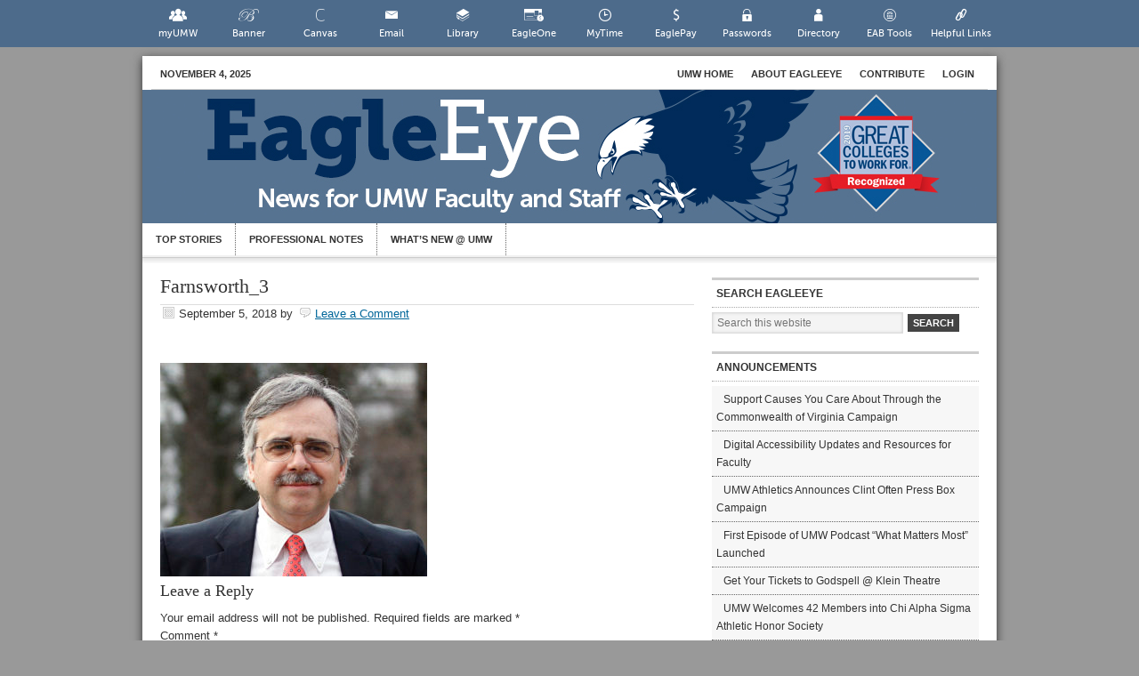

--- FILE ---
content_type: text/html; charset=UTF-8
request_url: https://eagleeye.umw.edu/2018/09/06/farnsworth-delivers-research-paper-on-political-humor/farnsworth_3-7/
body_size: 12216
content:
<!DOCTYPE html>
<html lang="en-US">
<head >
<meta charset="UTF-8" />
<meta name="viewport" content="width=device-width, initial-scale=1" />
<script type="text/javascript">
/* <![CDATA[ */
window.JetpackScriptData = {"site":{"icon":"","title":"EagleEye","host":"unknown","is_wpcom_platform":false}};
/* ]]> */
</script>
<meta name='robots' content='index, follow, max-image-preview:large, max-snippet:-1, max-video-preview:-1' />
	<style>img:is([sizes="auto" i], [sizes^="auto," i]) { contain-intrinsic-size: 3000px 1500px }</style>
	
	<!-- This site is optimized with the Yoast SEO Premium plugin v25.4 (Yoast SEO v25.4) - https://yoast.com/wordpress/plugins/seo/ -->
	<title>Farnsworth_3 - EagleEye</title>
	<link rel="canonical" href="https://eagleeye.umw.edu/2018/09/06/farnsworth-delivers-research-paper-on-political-humor/farnsworth_3-7/" />
	<meta property="og:locale" content="en_US" />
	<meta property="og:type" content="article" />
	<meta property="og:title" content="Farnsworth_3 - EagleEye" />
	<meta property="og:url" content="https://eagleeye.umw.edu/2018/09/06/farnsworth-delivers-research-paper-on-political-humor/farnsworth_3-7/" />
	<meta property="og:site_name" content="EagleEye" />
	<meta property="og:image" content="https://eagleeye.umw.edu/2018/09/06/farnsworth-delivers-research-paper-on-political-humor/farnsworth_3-7" />
	<meta property="og:image:width" content="1144" />
	<meta property="og:image:height" content="916" />
	<meta property="og:image:type" content="image/jpeg" />
	<meta name="twitter:card" content="summary_large_image" />
	<script type="application/ld+json" class="yoast-schema-graph">{"@context":"https://schema.org","@graph":[{"@type":"WebPage","@id":"https://eagleeye.umw.edu/2018/09/06/farnsworth-delivers-research-paper-on-political-humor/farnsworth_3-7/","url":"https://eagleeye.umw.edu/2018/09/06/farnsworth-delivers-research-paper-on-political-humor/farnsworth_3-7/","name":"Farnsworth_3 - EagleEye","isPartOf":{"@id":"https://eagleeye.umw.edu/#website"},"primaryImageOfPage":{"@id":"https://eagleeye.umw.edu/2018/09/06/farnsworth-delivers-research-paper-on-political-humor/farnsworth_3-7/#primaryimage"},"image":{"@id":"https://eagleeye.umw.edu/2018/09/06/farnsworth-delivers-research-paper-on-political-humor/farnsworth_3-7/#primaryimage"},"thumbnailUrl":"https://eagleeye.umw.edu/wp-content/uploads/2018/09/Farnsworth_3.jpg","datePublished":"2018-09-05T21:37:41+00:00","breadcrumb":{"@id":"https://eagleeye.umw.edu/2018/09/06/farnsworth-delivers-research-paper-on-political-humor/farnsworth_3-7/#breadcrumb"},"inLanguage":"en-US","potentialAction":[{"@type":"ReadAction","target":["https://eagleeye.umw.edu/2018/09/06/farnsworth-delivers-research-paper-on-political-humor/farnsworth_3-7/"]}]},{"@type":"ImageObject","inLanguage":"en-US","@id":"https://eagleeye.umw.edu/2018/09/06/farnsworth-delivers-research-paper-on-political-humor/farnsworth_3-7/#primaryimage","url":"https://eagleeye.umw.edu/wp-content/uploads/2018/09/Farnsworth_3.jpg","contentUrl":"https://eagleeye.umw.edu/wp-content/uploads/2018/09/Farnsworth_3.jpg","width":1144,"height":916},{"@type":"BreadcrumbList","@id":"https://eagleeye.umw.edu/2018/09/06/farnsworth-delivers-research-paper-on-political-humor/farnsworth_3-7/#breadcrumb","itemListElement":[{"@type":"ListItem","position":1,"name":"Home","item":"https://eagleeye.umw.edu/"},{"@type":"ListItem","position":2,"name":"Farnsworth Delivers Research Paper on Political Humor","item":"https://eagleeye.umw.edu/2018/09/06/farnsworth-delivers-research-paper-on-political-humor/"},{"@type":"ListItem","position":3,"name":"Farnsworth_3"}]},{"@type":"WebSite","@id":"https://eagleeye.umw.edu/#website","url":"https://eagleeye.umw.edu/","name":"EagleEye","description":"A Newsletter for UMW Faculty and Staff","potentialAction":[{"@type":"SearchAction","target":{"@type":"EntryPoint","urlTemplate":"https://eagleeye.umw.edu/?s={search_term_string}"},"query-input":{"@type":"PropertyValueSpecification","valueRequired":true,"valueName":"search_term_string"}}],"inLanguage":"en-US"}]}</script>
	<!-- / Yoast SEO Premium plugin. -->


<link rel='dns-prefetch' href='//stats.wp.com' />
<link rel='dns-prefetch' href='//v0.wordpress.com' />
<link rel="alternate" type="application/rss+xml" title="EagleEye &raquo; Feed" href="https://eagleeye.umw.edu/feed/" />
<link rel="alternate" type="application/rss+xml" title="EagleEye &raquo; Comments Feed" href="https://eagleeye.umw.edu/comments/feed/" />
<link rel="alternate" type="application/rss+xml" title="EagleEye &raquo; Farnsworth_3 Comments Feed" href="https://eagleeye.umw.edu/2018/09/06/farnsworth-delivers-research-paper-on-political-humor/farnsworth_3-7/feed/" />
<script type="text/javascript">
/* <![CDATA[ */
window._wpemojiSettings = {"baseUrl":"https:\/\/s.w.org\/images\/core\/emoji\/16.0.1\/72x72\/","ext":".png","svgUrl":"https:\/\/s.w.org\/images\/core\/emoji\/16.0.1\/svg\/","svgExt":".svg","source":{"concatemoji":"https:\/\/eagleeye.umw.edu\/wp-includes\/js\/wp-emoji-release.min.js?ver=6.8.3"}};
/*! This file is auto-generated */
!function(s,n){var o,i,e;function c(e){try{var t={supportTests:e,timestamp:(new Date).valueOf()};sessionStorage.setItem(o,JSON.stringify(t))}catch(e){}}function p(e,t,n){e.clearRect(0,0,e.canvas.width,e.canvas.height),e.fillText(t,0,0);var t=new Uint32Array(e.getImageData(0,0,e.canvas.width,e.canvas.height).data),a=(e.clearRect(0,0,e.canvas.width,e.canvas.height),e.fillText(n,0,0),new Uint32Array(e.getImageData(0,0,e.canvas.width,e.canvas.height).data));return t.every(function(e,t){return e===a[t]})}function u(e,t){e.clearRect(0,0,e.canvas.width,e.canvas.height),e.fillText(t,0,0);for(var n=e.getImageData(16,16,1,1),a=0;a<n.data.length;a++)if(0!==n.data[a])return!1;return!0}function f(e,t,n,a){switch(t){case"flag":return n(e,"\ud83c\udff3\ufe0f\u200d\u26a7\ufe0f","\ud83c\udff3\ufe0f\u200b\u26a7\ufe0f")?!1:!n(e,"\ud83c\udde8\ud83c\uddf6","\ud83c\udde8\u200b\ud83c\uddf6")&&!n(e,"\ud83c\udff4\udb40\udc67\udb40\udc62\udb40\udc65\udb40\udc6e\udb40\udc67\udb40\udc7f","\ud83c\udff4\u200b\udb40\udc67\u200b\udb40\udc62\u200b\udb40\udc65\u200b\udb40\udc6e\u200b\udb40\udc67\u200b\udb40\udc7f");case"emoji":return!a(e,"\ud83e\udedf")}return!1}function g(e,t,n,a){var r="undefined"!=typeof WorkerGlobalScope&&self instanceof WorkerGlobalScope?new OffscreenCanvas(300,150):s.createElement("canvas"),o=r.getContext("2d",{willReadFrequently:!0}),i=(o.textBaseline="top",o.font="600 32px Arial",{});return e.forEach(function(e){i[e]=t(o,e,n,a)}),i}function t(e){var t=s.createElement("script");t.src=e,t.defer=!0,s.head.appendChild(t)}"undefined"!=typeof Promise&&(o="wpEmojiSettingsSupports",i=["flag","emoji"],n.supports={everything:!0,everythingExceptFlag:!0},e=new Promise(function(e){s.addEventListener("DOMContentLoaded",e,{once:!0})}),new Promise(function(t){var n=function(){try{var e=JSON.parse(sessionStorage.getItem(o));if("object"==typeof e&&"number"==typeof e.timestamp&&(new Date).valueOf()<e.timestamp+604800&&"object"==typeof e.supportTests)return e.supportTests}catch(e){}return null}();if(!n){if("undefined"!=typeof Worker&&"undefined"!=typeof OffscreenCanvas&&"undefined"!=typeof URL&&URL.createObjectURL&&"undefined"!=typeof Blob)try{var e="postMessage("+g.toString()+"("+[JSON.stringify(i),f.toString(),p.toString(),u.toString()].join(",")+"));",a=new Blob([e],{type:"text/javascript"}),r=new Worker(URL.createObjectURL(a),{name:"wpTestEmojiSupports"});return void(r.onmessage=function(e){c(n=e.data),r.terminate(),t(n)})}catch(e){}c(n=g(i,f,p,u))}t(n)}).then(function(e){for(var t in e)n.supports[t]=e[t],n.supports.everything=n.supports.everything&&n.supports[t],"flag"!==t&&(n.supports.everythingExceptFlag=n.supports.everythingExceptFlag&&n.supports[t]);n.supports.everythingExceptFlag=n.supports.everythingExceptFlag&&!n.supports.flag,n.DOMReady=!1,n.readyCallback=function(){n.DOMReady=!0}}).then(function(){return e}).then(function(){var e;n.supports.everything||(n.readyCallback(),(e=n.source||{}).concatemoji?t(e.concatemoji):e.wpemoji&&e.twemoji&&(t(e.twemoji),t(e.wpemoji)))}))}((window,document),window._wpemojiSettings);
/* ]]> */
</script>
<link rel='stylesheet' id='umw-fonts-css' href='//eagleeye.umw.edu/wp-content/plugins/umw-fonts/fonts.css?ver=0.1' type='text/css' media='all' />
<link rel='stylesheet' id='eagleeye-theme-css' href='https://eagleeye.umw.edu/wp-content/themes/eagleeye/style.css?ver=1.2' type='text/css' media='all' />
<style id='wp-emoji-styles-inline-css' type='text/css'>

	img.wp-smiley, img.emoji {
		display: inline !important;
		border: none !important;
		box-shadow: none !important;
		height: 1em !important;
		width: 1em !important;
		margin: 0 0.07em !important;
		vertical-align: -0.1em !important;
		background: none !important;
		padding: 0 !important;
	}
</style>
<link rel='stylesheet' id='wp-block-library-css' href='https://eagleeye.umw.edu/wp-includes/css/dist/block-library/style.min.css?ver=6.8.3' type='text/css' media='all' />
<style id='classic-theme-styles-inline-css' type='text/css'>
/*! This file is auto-generated */
.wp-block-button__link{color:#fff;background-color:#32373c;border-radius:9999px;box-shadow:none;text-decoration:none;padding:calc(.667em + 2px) calc(1.333em + 2px);font-size:1.125em}.wp-block-file__button{background:#32373c;color:#fff;text-decoration:none}
</style>
<link rel='stylesheet' id='umw-page-alert-css-css' href='//eagleeye.umw.edu/wp-content/mu-plugins//lib/dist/css/blocks/page-alert/style.min.css?ver=1762259180' type='text/css' media='all' />
<style id='global-styles-inline-css' type='text/css'>
:root{--wp--preset--aspect-ratio--square: 1;--wp--preset--aspect-ratio--4-3: 4/3;--wp--preset--aspect-ratio--3-4: 3/4;--wp--preset--aspect-ratio--3-2: 3/2;--wp--preset--aspect-ratio--2-3: 2/3;--wp--preset--aspect-ratio--16-9: 16/9;--wp--preset--aspect-ratio--9-16: 9/16;--wp--preset--color--black: #000000;--wp--preset--color--cyan-bluish-gray: #abb8c3;--wp--preset--color--white: #ffffff;--wp--preset--color--pale-pink: #f78da7;--wp--preset--color--vivid-red: #cf2e2e;--wp--preset--color--luminous-vivid-orange: #ff6900;--wp--preset--color--luminous-vivid-amber: #fcb900;--wp--preset--color--light-green-cyan: #7bdcb5;--wp--preset--color--vivid-green-cyan: #00d084;--wp--preset--color--pale-cyan-blue: #8ed1fc;--wp--preset--color--vivid-cyan-blue: #0693e3;--wp--preset--color--vivid-purple: #9b51e0;--wp--preset--gradient--vivid-cyan-blue-to-vivid-purple: linear-gradient(135deg,rgba(6,147,227,1) 0%,rgb(155,81,224) 100%);--wp--preset--gradient--light-green-cyan-to-vivid-green-cyan: linear-gradient(135deg,rgb(122,220,180) 0%,rgb(0,208,130) 100%);--wp--preset--gradient--luminous-vivid-amber-to-luminous-vivid-orange: linear-gradient(135deg,rgba(252,185,0,1) 0%,rgba(255,105,0,1) 100%);--wp--preset--gradient--luminous-vivid-orange-to-vivid-red: linear-gradient(135deg,rgba(255,105,0,1) 0%,rgb(207,46,46) 100%);--wp--preset--gradient--very-light-gray-to-cyan-bluish-gray: linear-gradient(135deg,rgb(238,238,238) 0%,rgb(169,184,195) 100%);--wp--preset--gradient--cool-to-warm-spectrum: linear-gradient(135deg,rgb(74,234,220) 0%,rgb(151,120,209) 20%,rgb(207,42,186) 40%,rgb(238,44,130) 60%,rgb(251,105,98) 80%,rgb(254,248,76) 100%);--wp--preset--gradient--blush-light-purple: linear-gradient(135deg,rgb(255,206,236) 0%,rgb(152,150,240) 100%);--wp--preset--gradient--blush-bordeaux: linear-gradient(135deg,rgb(254,205,165) 0%,rgb(254,45,45) 50%,rgb(107,0,62) 100%);--wp--preset--gradient--luminous-dusk: linear-gradient(135deg,rgb(255,203,112) 0%,rgb(199,81,192) 50%,rgb(65,88,208) 100%);--wp--preset--gradient--pale-ocean: linear-gradient(135deg,rgb(255,245,203) 0%,rgb(182,227,212) 50%,rgb(51,167,181) 100%);--wp--preset--gradient--electric-grass: linear-gradient(135deg,rgb(202,248,128) 0%,rgb(113,206,126) 100%);--wp--preset--gradient--midnight: linear-gradient(135deg,rgb(2,3,129) 0%,rgb(40,116,252) 100%);--wp--preset--font-size--small: 13px;--wp--preset--font-size--medium: 20px;--wp--preset--font-size--large: 36px;--wp--preset--font-size--x-large: 42px;--wp--preset--spacing--20: 0.44rem;--wp--preset--spacing--30: 0.67rem;--wp--preset--spacing--40: 1rem;--wp--preset--spacing--50: 1.5rem;--wp--preset--spacing--60: 2.25rem;--wp--preset--spacing--70: 3.38rem;--wp--preset--spacing--80: 5.06rem;--wp--preset--shadow--natural: 6px 6px 9px rgba(0, 0, 0, 0.2);--wp--preset--shadow--deep: 12px 12px 50px rgba(0, 0, 0, 0.4);--wp--preset--shadow--sharp: 6px 6px 0px rgba(0, 0, 0, 0.2);--wp--preset--shadow--outlined: 6px 6px 0px -3px rgba(255, 255, 255, 1), 6px 6px rgba(0, 0, 0, 1);--wp--preset--shadow--crisp: 6px 6px 0px rgba(0, 0, 0, 1);}:where(.is-layout-flex){gap: 0.5em;}:where(.is-layout-grid){gap: 0.5em;}body .is-layout-flex{display: flex;}.is-layout-flex{flex-wrap: wrap;align-items: center;}.is-layout-flex > :is(*, div){margin: 0;}body .is-layout-grid{display: grid;}.is-layout-grid > :is(*, div){margin: 0;}:where(.wp-block-columns.is-layout-flex){gap: 2em;}:where(.wp-block-columns.is-layout-grid){gap: 2em;}:where(.wp-block-post-template.is-layout-flex){gap: 1.25em;}:where(.wp-block-post-template.is-layout-grid){gap: 1.25em;}.has-black-color{color: var(--wp--preset--color--black) !important;}.has-cyan-bluish-gray-color{color: var(--wp--preset--color--cyan-bluish-gray) !important;}.has-white-color{color: var(--wp--preset--color--white) !important;}.has-pale-pink-color{color: var(--wp--preset--color--pale-pink) !important;}.has-vivid-red-color{color: var(--wp--preset--color--vivid-red) !important;}.has-luminous-vivid-orange-color{color: var(--wp--preset--color--luminous-vivid-orange) !important;}.has-luminous-vivid-amber-color{color: var(--wp--preset--color--luminous-vivid-amber) !important;}.has-light-green-cyan-color{color: var(--wp--preset--color--light-green-cyan) !important;}.has-vivid-green-cyan-color{color: var(--wp--preset--color--vivid-green-cyan) !important;}.has-pale-cyan-blue-color{color: var(--wp--preset--color--pale-cyan-blue) !important;}.has-vivid-cyan-blue-color{color: var(--wp--preset--color--vivid-cyan-blue) !important;}.has-vivid-purple-color{color: var(--wp--preset--color--vivid-purple) !important;}.has-black-background-color{background-color: var(--wp--preset--color--black) !important;}.has-cyan-bluish-gray-background-color{background-color: var(--wp--preset--color--cyan-bluish-gray) !important;}.has-white-background-color{background-color: var(--wp--preset--color--white) !important;}.has-pale-pink-background-color{background-color: var(--wp--preset--color--pale-pink) !important;}.has-vivid-red-background-color{background-color: var(--wp--preset--color--vivid-red) !important;}.has-luminous-vivid-orange-background-color{background-color: var(--wp--preset--color--luminous-vivid-orange) !important;}.has-luminous-vivid-amber-background-color{background-color: var(--wp--preset--color--luminous-vivid-amber) !important;}.has-light-green-cyan-background-color{background-color: var(--wp--preset--color--light-green-cyan) !important;}.has-vivid-green-cyan-background-color{background-color: var(--wp--preset--color--vivid-green-cyan) !important;}.has-pale-cyan-blue-background-color{background-color: var(--wp--preset--color--pale-cyan-blue) !important;}.has-vivid-cyan-blue-background-color{background-color: var(--wp--preset--color--vivid-cyan-blue) !important;}.has-vivid-purple-background-color{background-color: var(--wp--preset--color--vivid-purple) !important;}.has-black-border-color{border-color: var(--wp--preset--color--black) !important;}.has-cyan-bluish-gray-border-color{border-color: var(--wp--preset--color--cyan-bluish-gray) !important;}.has-white-border-color{border-color: var(--wp--preset--color--white) !important;}.has-pale-pink-border-color{border-color: var(--wp--preset--color--pale-pink) !important;}.has-vivid-red-border-color{border-color: var(--wp--preset--color--vivid-red) !important;}.has-luminous-vivid-orange-border-color{border-color: var(--wp--preset--color--luminous-vivid-orange) !important;}.has-luminous-vivid-amber-border-color{border-color: var(--wp--preset--color--luminous-vivid-amber) !important;}.has-light-green-cyan-border-color{border-color: var(--wp--preset--color--light-green-cyan) !important;}.has-vivid-green-cyan-border-color{border-color: var(--wp--preset--color--vivid-green-cyan) !important;}.has-pale-cyan-blue-border-color{border-color: var(--wp--preset--color--pale-cyan-blue) !important;}.has-vivid-cyan-blue-border-color{border-color: var(--wp--preset--color--vivid-cyan-blue) !important;}.has-vivid-purple-border-color{border-color: var(--wp--preset--color--vivid-purple) !important;}.has-vivid-cyan-blue-to-vivid-purple-gradient-background{background: var(--wp--preset--gradient--vivid-cyan-blue-to-vivid-purple) !important;}.has-light-green-cyan-to-vivid-green-cyan-gradient-background{background: var(--wp--preset--gradient--light-green-cyan-to-vivid-green-cyan) !important;}.has-luminous-vivid-amber-to-luminous-vivid-orange-gradient-background{background: var(--wp--preset--gradient--luminous-vivid-amber-to-luminous-vivid-orange) !important;}.has-luminous-vivid-orange-to-vivid-red-gradient-background{background: var(--wp--preset--gradient--luminous-vivid-orange-to-vivid-red) !important;}.has-very-light-gray-to-cyan-bluish-gray-gradient-background{background: var(--wp--preset--gradient--very-light-gray-to-cyan-bluish-gray) !important;}.has-cool-to-warm-spectrum-gradient-background{background: var(--wp--preset--gradient--cool-to-warm-spectrum) !important;}.has-blush-light-purple-gradient-background{background: var(--wp--preset--gradient--blush-light-purple) !important;}.has-blush-bordeaux-gradient-background{background: var(--wp--preset--gradient--blush-bordeaux) !important;}.has-luminous-dusk-gradient-background{background: var(--wp--preset--gradient--luminous-dusk) !important;}.has-pale-ocean-gradient-background{background: var(--wp--preset--gradient--pale-ocean) !important;}.has-electric-grass-gradient-background{background: var(--wp--preset--gradient--electric-grass) !important;}.has-midnight-gradient-background{background: var(--wp--preset--gradient--midnight) !important;}.has-small-font-size{font-size: var(--wp--preset--font-size--small) !important;}.has-medium-font-size{font-size: var(--wp--preset--font-size--medium) !important;}.has-large-font-size{font-size: var(--wp--preset--font-size--large) !important;}.has-x-large-font-size{font-size: var(--wp--preset--font-size--x-large) !important;}
:where(.wp-block-post-template.is-layout-flex){gap: 1.25em;}:where(.wp-block-post-template.is-layout-grid){gap: 1.25em;}
:where(.wp-block-columns.is-layout-flex){gap: 2em;}:where(.wp-block-columns.is-layout-grid){gap: 2em;}
:root :where(.wp-block-pullquote){font-size: 1.5em;line-height: 1.6;}
</style>
<link rel='stylesheet' id='umw-online-tools-font-css' href='//eagleeye.umw.edu/wp-content/plugins/umw-online-tools/images/icons/svg-online-tools/icon-font/style.css?ver=0.5.2.12' type='text/css' media='all' />
<link rel='stylesheet' id='umw-online-tools-css' href='//eagleeye.umw.edu/wp-content/plugins/umw-online-tools/styles/umw-online-tools.css?ver=0.5.2.12' type='text/css' media='all' />
<style id='akismet-widget-style-inline-css' type='text/css'>

			.a-stats {
				--akismet-color-mid-green: #357b49;
				--akismet-color-white: #fff;
				--akismet-color-light-grey: #f6f7f7;

				max-width: 350px;
				width: auto;
			}

			.a-stats * {
				all: unset;
				box-sizing: border-box;
			}

			.a-stats strong {
				font-weight: 600;
			}

			.a-stats a.a-stats__link,
			.a-stats a.a-stats__link:visited,
			.a-stats a.a-stats__link:active {
				background: var(--akismet-color-mid-green);
				border: none;
				box-shadow: none;
				border-radius: 8px;
				color: var(--akismet-color-white);
				cursor: pointer;
				display: block;
				font-family: -apple-system, BlinkMacSystemFont, 'Segoe UI', 'Roboto', 'Oxygen-Sans', 'Ubuntu', 'Cantarell', 'Helvetica Neue', sans-serif;
				font-weight: 500;
				padding: 12px;
				text-align: center;
				text-decoration: none;
				transition: all 0.2s ease;
			}

			/* Extra specificity to deal with TwentyTwentyOne focus style */
			.widget .a-stats a.a-stats__link:focus {
				background: var(--akismet-color-mid-green);
				color: var(--akismet-color-white);
				text-decoration: none;
			}

			.a-stats a.a-stats__link:hover {
				filter: brightness(110%);
				box-shadow: 0 4px 12px rgba(0, 0, 0, 0.06), 0 0 2px rgba(0, 0, 0, 0.16);
			}

			.a-stats .count {
				color: var(--akismet-color-white);
				display: block;
				font-size: 1.5em;
				line-height: 1.4;
				padding: 0 13px;
				white-space: nowrap;
			}
		
</style>
<link rel='stylesheet' id='umw-active-alerts-css' href='//eagleeye.umw.edu/wp-content/mu-plugins//lib/dist/css/umw-active-alerts.min.css?ver=1762259181' type='text/css' media='all' />
    <!-- UMW Universal Analytics Code -->
    <script type="text/javascript">
        var umw_internal_sites = {"www.umw.edu":0,"academics.umw.edu":1,"adminfinance.umw.edu":2,"advancement.umw.edu":4,"cas.umw.edu":5,"athletics.umw.edu":6,"business.umw.edu":7,"education.umw.edu":8,"ensembles.umw.edu":9,"foundation.umw.edu":10,"galleries.umw.edu":11,"jepsonalumniexecutivecenter.umw.edu":12,"library.umw.edu":13,"magazine.umw.edu":14,"orchestra.umw.edu":15,"president.umw.edu":16,"provost.umw.edu":17,"publications.umw.edu":18,"students.umw.edu":19,"technology.umw.edu":20,"garimelchers.umw.edu":21,"philharmonic.umw.edu":22,"arts4community.umw.edu":23,"jamesmonroemuseum.umw.edu":24,"friendsoftheatre.umw.edu":25,"giving.umw.edu":26,"diversity.umw.edu":27,"sustainability.umw.edu":28,"economicdevelopment.umw.edu":29,"sacs.umw.edu":30,"research.umw.edu":31,"tour.umw.edu":32,"webmail.umw.edu":33,"dahlgren.umw.edu":34,"www.philharmonic.umw.edu":35,"itlogins.umw.edu":36,"alumni.umw.edu":37,"alumnicollegeroad.umw.edu":38,"special.umw.edu":39,"international.umw.edu":40,"orientation.umw.edu":41,"ufc.umw.edu":42,"fredericksburgstars.umw.edu":43,"profdev.umw.edu":44,"greatminds.umw.edu":45,"stafford.umw.edu":46,"taskforce.umw.edu":47,"eagleeye.umw.edu":48,"visit.umw.edu":49,"jamesfarmer.umw.edu":50,"auth.umw.edu":51,"marywashingtonfirst.umw.edu":52,"web.umw.edu":53,"password.umw.edu":54,"urel.umw.edu":55,"convergence.umw.edu":56,"forums.umw.edu":57,"libraries.umw.edu":58,"documents.umw.edu":59,"umwwebmaster.wpengine.com":0};

        (function (i, s, o, g, r, a, m) {
            i['GoogleAnalyticsObject'] = r;
            i[r] = i[r] || function () {
                (i[r].q = i[r].q || []).push(arguments)
            }, i[r].l = 1 * new Date();
            a = s.createElement(o),
                m = s.getElementsByTagName(o)[0];
            a.async = 1;
            a.src = g;
            m.parentNode.insertBefore(a, m)
        })(window, document, 'script', 'https://www.google-analytics.com/analytics.js', 'ga');

        ga('create', 'UA-26176196-1', 'auto');
        ga('create', 'UA-65596701-1', 'auto', '2015UMWProfile');

        /*ga('require', 'GTM-P3J6V38');*/
        ga('2015UMWProfile.require', 'GTM-P3J6V38');

        ga('send', 'pageview');
        ga('2015UMWProfile.send', 'pageview');
    </script>
    <!-- /UMW Universal Analytics Code -->

    <!-- Page hiding snippet (recommended)  -->
    <style>.async-hide {
            opacity: 0 !important
        } </style>
    <script>(function (a, s, y, n, c, h, i, d, e) {
            s.className += ' ' + y;
            h.start = 1 * new Date;
            h.end = i = function () {
                s.className = s.className.replace(RegExp(' ?' + y), '')
            };
            (a[n] = a[n] || []).hide = h;
            setTimeout(function () {
                i();
                h.end = null
            }, c);
            h.timeout = c;
        })(window, document.documentElement, 'async-hide', 'dataLayer', 4000,
            {'GTM-P3J6V38': true});</script>
    <!-- /Page hiding snippet (recommended)  -->

    <!-- Google Tag Manager -->
    <script>(function (w, d, s, l, i) {
            w[l] = w[l] || [];
            w[l].push({
                'gtm.start':
                    new Date().getTime(), event: 'gtm.js'
            });
            var f = d.getElementsByTagName(s)[0],
                j = d.createElement(s), dl = l != 'dataLayer' ? '&l=' + l : '';
            j.async = true;
            j.src =
                'https://www.googletagmanager.com/gtm.js?id=' + i + dl;
            f.parentNode.insertBefore(j, f);
        })(window, document, 'script', 'dataLayer', 'GTM-P5NBPG7');</script>
    <!-- End Google Tag Manager -->

	<script type="text/javascript" src="https://eagleeye.umw.edu/wp-includes/js/jquery/jquery.min.js?ver=3.7.1" id="jquery-core-js"></script>
<script type="text/javascript" src="https://eagleeye.umw.edu/wp-includes/js/jquery/jquery-migrate.min.js?ver=3.4.1" id="jquery-migrate-js"></script>
<link rel="https://api.w.org/" href="https://eagleeye.umw.edu/wp-json/" /><link rel="alternate" title="JSON" type="application/json" href="https://eagleeye.umw.edu/wp-json/wp/v2/media/136979" /><link rel="EditURI" type="application/rsd+xml" title="RSD" href="https://eagleeye.umw.edu/xmlrpc.php?rsd" />
<link rel='shortlink' href='https://eagleeye.umw.edu/?p=136979' />
<link rel="alternate" title="oEmbed (JSON)" type="application/json+oembed" href="https://eagleeye.umw.edu/wp-json/oembed/1.0/embed?url=https%3A%2F%2Feagleeye.umw.edu%2F2018%2F09%2F06%2Ffarnsworth-delivers-research-paper-on-political-humor%2Ffarnsworth_3-7%2F" />
<link rel="alternate" title="oEmbed (XML)" type="text/xml+oembed" href="https://eagleeye.umw.edu/wp-json/oembed/1.0/embed?url=https%3A%2F%2Feagleeye.umw.edu%2F2018%2F09%2F06%2Ffarnsworth-delivers-research-paper-on-political-humor%2Ffarnsworth_3-7%2F&#038;format=xml" />
	<style>img#wpstats{display:none}</style>
		<script type="text/javascript">

  var _gaq = _gaq || [];
  _gaq.push(['_setAccount', 'UA-306901-13']);
  _gaq.push(['_trackPageview']);

  (function() {
    var ga = document.createElement('script'); ga.type = 'text/javascript'; ga.async = true;
    ga.src = ('https:' == document.location.protocol ? 'https://ssl' : 'http://www') + '.google-analytics.com/ga.js';
    var s = document.getElementsByTagName('script')[0]; s.parentNode.insertBefore(ga, s);
  })();

</script>
     <style type="text/css">
        .site-header {
            background: url(https://eagleeye.umw.edu/wp-content/uploads/2019/09/EagleEye_Web_Header.jpg) scroll no-repeat 0 0;
            height: 150px;
			margin-left:0px;
        }
        .header-image .title-area, .header-image .title-area .site-title, .header-image .title-area .site-title a {
            height: 150px;
        }
        </style>
</head>
<body class="attachment wp-singular attachment-template-default single single-attachment postid-136979 attachmentid-136979 attachment-jpeg wp-theme-genesis wp-child-theme-eagleeye eagleeye custom-header header-image header-full-width content-sidebar genesis-breadcrumbs-hidden custom-umw-theme">    <!-- Google Tag Manager (noscript) -->
    <noscript>
        <iframe src="https://www.googletagmanager.com/ns.html?id=GTM-P5NBPG7"
                height="0" width="0" style="display:none;visibility:hidden"></iframe>
    </noscript>
    <!-- End Google Tag Manager (noscript) -->
	<aside class="umw-helpful-links"><ul class="umw-tools" id="umw-online-tools"><li><a href="//www.umw.edu/myumw" class="icon-umwicon-myumw">myUMW</a></li><li><a href="//www.umw.edu/banner" class="icon-umwicon-banner">Banner</a></li><li><a href="//www.umw.edu/canvas" class="icon-umwicon-canvas">Canvas</a></li><li><a href="//www.umw.edu/email" class="icon-umwicon-email">Email</a></li><li><a href="//www.umw.edu/library" class="icon-umwicon-library">Library</a></li><li><a href="//www.umw.edu/eagleone" class="icon-umwicon-eagleone">EagleOne</a></li><li><a href="//www.umw.edu/mytime/" class="icon-umwicon-mytime">MyTime</a></li><li><a href="//www.umw.edu/eaglepay" class="icon-umwicon-eaglepay">EaglePay</a></li><li><a href="//www.umw.edu/password" class="icon-umwicon-password">Passwords</a></li><li><a href="//www.umw.edu/directory" class="icon-umwicon-directory">Directory</a></li><li><a href="//www.umw.edu/campus" class="icon-umwicon-campus">EAB Tools</a></li><li><a href="//www.umw.edu/resources/" class="icon-umwicon-links">Helpful Links</a></li></ul><br style="clear:both;"/></aside><div class="site-container">	<div id="topnav">
	<div class="topnav-left">
	<p>November 4, 2025</p>
	</div><!-- end .topnav-left -->
	<div class="topnav-right">
    <ul id="menu-eagleeye-navmenu" class="topnav superfish"><li id="menu-item-118338" class="menu-item menu-item-type-custom menu-item-object-custom menu-item-118338"><a href="http://www.umw.edu">UMW Home</a></li>
<li id="menu-item-31104" class="menu-item menu-item-type-post_type menu-item-object-page menu-item-31104"><a href="https://eagleeye.umw.edu/about/" title="Frequently Asked Questions">About EagleEye</a></li>
<li id="menu-item-31103" class="menu-item menu-item-type-post_type menu-item-object-page menu-item-31103"><a href="https://eagleeye.umw.edu/contribute/" title="Submit a story to EagleEye">Contribute</a></li>
<li id="menu-item-31341" class="menu-item menu-item-type-post_type menu-item-object-page menu-item-31341"><a href="/wp-admin/">Login</a></li>
</ul>	</div><!-- end .topnav-right -->
	</div><!-- end #topnav -->
<header class="site-header"><div class="wrap"><div class="title-area"><p class="site-title"><a href="https://eagleeye.umw.edu/">EagleEye</a></p><p class="site-description">A Newsletter for UMW Faculty and Staff</p></div></div></header><div id="nav"><div class="wrap"><ul id="menu-top-bar" class="secondary-menu menu nav"><li id="menu-item-31102" class="menu-item menu-item-type-taxonomy menu-item-object-category menu-item-31102"><a href="https://eagleeye.umw.edu/category/top-stories/" title=" ">Top Stories</a></li>
<li id="menu-item-27834" class="menu-item menu-item-type-taxonomy menu-item-object-category menu-item-27834"><a href="https://eagleeye.umw.edu/category/professional-notes/" title="This is where UMW faculty and staff report on their scholarly/professional activities—awards, publications, and presentations.">Professional Notes</a></li>
<li id="menu-item-7008" class="menu-item menu-item-type-taxonomy menu-item-object-category menu-item-7008"><a href="https://eagleeye.umw.edu/category/whats-new-umw/" title="This is the default category that tags everything submitted by someone at the University if no other category is selected. After the initial submission and acceptance to this category, all new posts by each individual is automatically published under this heading (or any other of their choice). The “Top Story” category is reserved for University Relations. University Relations may create top stories OR elect to include submitted articles into the “Top Stories” category.">What&#8217;s New @ UMW</a></li>
</ul></div></div><div class="site-inner"><div class="content-sidebar-wrap"><main class="content"><article class="post-136979 attachment type-attachment status-inherit entry" aria-label="Farnsworth_3"><header class="entry-header"><h1 class="entry-title">Farnsworth_3</h1>
<p class="entry-meta"><time class="entry-time">September 5, 2018</time> by  <span class="entry-comments-link"><a href="https://eagleeye.umw.edu/2018/09/06/farnsworth-delivers-research-paper-on-political-humor/farnsworth_3-7/#respond">Leave a Comment</a></span> </p></header><div class="entry-content"><div id="wp_fb_like_button" style="margin:5px 0;float:none;height:30px;"><script src="http://connect.facebook.net/en_US/all.js#xfbml=1"></script><fb:like href="https://eagleeye.umw.edu/2018/09/06/farnsworth-delivers-research-paper-on-political-humor/farnsworth_3-7/" send="false" layout="standard" width="450" show_faces="false" font="arial" action="like" colorscheme="light"></fb:like></div><p class="attachment"><a href='https://eagleeye.umw.edu/wp-content/uploads/2018/09/Farnsworth_3.jpg'><img decoding="async" width="300" height="240" src="https://eagleeye.umw.edu/wp-content/uploads/2018/09/Farnsworth_3-300x240.jpg" class="attachment-medium size-medium" alt="" srcset="https://eagleeye.umw.edu/wp-content/uploads/2018/09/Farnsworth_3-300x240.jpg 300w, https://eagleeye.umw.edu/wp-content/uploads/2018/09/Farnsworth_3-768x615.jpg 768w, https://eagleeye.umw.edu/wp-content/uploads/2018/09/Farnsworth_3-1024x820.jpg 1024w, https://eagleeye.umw.edu/wp-content/uploads/2018/09/Farnsworth_3.jpg 1144w" sizes="(max-width: 300px) 100vw, 300px" data-attachment-id="136979" data-permalink="https://eagleeye.umw.edu/2018/09/06/farnsworth-delivers-research-paper-on-political-humor/farnsworth_3-7/" data-orig-file="https://eagleeye.umw.edu/wp-content/uploads/2018/09/Farnsworth_3.jpg" data-orig-size="1144,916" data-comments-opened="1" data-image-meta="{&quot;aperture&quot;:&quot;3.2&quot;,&quot;credit&quot;:&quot;Norm Shafer&quot;,&quot;camera&quot;:&quot;Canon EOS 7D&quot;,&quot;caption&quot;:&quot;UMW Political Science professor Stephen Garnsworth, Wed. Feb. 1, 2012. (Photo by Norm Shafer).&quot;,&quot;created_timestamp&quot;:&quot;1328054400&quot;,&quot;copyright&quot;:&quot;Norm Shafer 2011&quot;,&quot;focal_length&quot;:&quot;70&quot;,&quot;iso&quot;:&quot;1000&quot;,&quot;shutter_speed&quot;:&quot;0.0003125&quot;,&quot;title&quot;:&quot;&quot;,&quot;orientation&quot;:&quot;1&quot;}" data-image-title="Farnsworth_3" data-image-description="" data-image-caption="" data-medium-file="https://eagleeye.umw.edu/wp-content/uploads/2018/09/Farnsworth_3-300x240.jpg" data-large-file="https://eagleeye.umw.edu/wp-content/uploads/2018/09/Farnsworth_3-1024x820.jpg" /></a></p>
</div><footer class="entry-footer"></footer></article>	<div id="respond" class="comment-respond">
		<h3 id="reply-title" class="comment-reply-title">Leave a Reply <small><a rel="nofollow" id="cancel-comment-reply-link" href="/2018/09/06/farnsworth-delivers-research-paper-on-political-humor/farnsworth_3-7/#respond" style="display:none;">Cancel reply</a></small></h3><form action="https://eagleeye.umw.edu/wp-comments-post.php?wpe-comment-post=umweagleeye" method="post" id="commentform" class="comment-form"><p class="comment-notes"><span id="email-notes">Your email address will not be published.</span> <span class="required-field-message">Required fields are marked <span class="required">*</span></span></p><p class="comment-form-comment"><label for="comment">Comment <span class="required">*</span></label> <textarea id="comment" name="comment" cols="45" rows="8" maxlength="65525" required></textarea></p><p class="comment-form-author"><label for="author">Name <span class="required">*</span></label> <input id="author" name="author" type="text" value="" size="30" maxlength="245" autocomplete="name" required /></p>
<p class="comment-form-email"><label for="email">Email <span class="required">*</span></label> <input id="email" name="email" type="email" value="" size="30" maxlength="100" aria-describedby="email-notes" autocomplete="email" required /></p>
<p class="comment-form-url"><label for="url">Website</label> <input id="url" name="url" type="url" value="" size="30" maxlength="200" autocomplete="url" /></p>
<p class="comment-form-cookies-consent"><input id="wp-comment-cookies-consent" name="wp-comment-cookies-consent" type="checkbox" value="yes" /> <label for="wp-comment-cookies-consent">Save my name, email, and website in this browser for the next time I comment.</label></p>
<p class="form-submit"><input name="submit" type="submit" id="submit" class="submit" value="Post Comment" /> <input type='hidden' name='comment_post_ID' value='136979' id='comment_post_ID' />
<input type='hidden' name='comment_parent' id='comment_parent' value='0' />
</p><p style="display: none;"><input type="hidden" id="akismet_comment_nonce" name="akismet_comment_nonce" value="cef52d9c5a" /></p><p style="display: none !important;" class="akismet-fields-container" data-prefix="ak_"><label>&#916;<textarea name="ak_hp_textarea" cols="45" rows="8" maxlength="100"></textarea></label><input type="hidden" id="ak_js_1" name="ak_js" value="9"/><script>document.getElementById( "ak_js_1" ).setAttribute( "value", ( new Date() ).getTime() );</script></p></form>	</div><!-- #respond -->
	</main><aside class="sidebar sidebar-primary widget-area" role="complementary" aria-label="Primary Sidebar"><section id="search-4" class="widget widget_search"><div class="widget-wrap"><h4 class="widget-title widgettitle">Search EagleEye</h4>
<form class="search-form" method="get" action="https://eagleeye.umw.edu/" role="search"><input class="search-form-input" type="search" name="s" id="searchform-1" placeholder="Search this website"><input class="search-form-submit" type="submit" value="Search"><meta content="https://eagleeye.umw.edu/?s={s}"></form></div></section>
<section id="featured-post-11" class="widget featured-content featuredpost"><div class="widget-wrap"><h4 class="widget-title widgettitle">Announcements</h4>
<article class="post-267745 post type-post status-publish format-standard category-announcements tag-ctrevino entry" aria-label="Support Causes You Care About Through the Commonwealth of Virginia Campaign"><header class="entry-header"><h2 class="entry-title"><a href="https://eagleeye.umw.edu/2025/10/30/support-causes-you-care-about-through-the-commonwealth-of-virginia-campaign/">Support Causes You Care About Through the Commonwealth of Virginia Campaign</a></h2></header></article><article class="post-267772 post type-post status-publish format-standard category-announcements entry" aria-label="Digital Accessibility Updates and Resources for Faculty"><header class="entry-header"><h2 class="entry-title"><a href="https://eagleeye.umw.edu/2025/10/30/digital-accessibility-updates-and-resources-for-faculty/">Digital Accessibility Updates and Resources for Faculty</a></h2></header></article><article class="post-267779 post type-post status-publish format-standard category-announcements entry" aria-label="UMW Athletics Announces Clint Often Press Box Campaign"><header class="entry-header"><h2 class="entry-title"><a href="https://eagleeye.umw.edu/2025/10/30/umw-athletics-announces-clint-often-press-box-campaign/">UMW Athletics Announces Clint Often Press Box Campaign</a></h2></header></article><article class="post-267804 post type-post status-publish format-standard category-announcements entry" aria-label="First Episode of UMW Podcast &#8220;What Matters Most&#8221; Launched"><header class="entry-header"><h2 class="entry-title"><a href="https://eagleeye.umw.edu/2025/10/30/first-episode-of-umw-podcast-what-matters-most-launched/">First Episode of UMW Podcast &#8220;What Matters Most&#8221; Launched</a></h2></header></article><article class="post-267742 post type-post status-publish format-standard category-announcements entry" aria-label="Get Your Tickets to Godspell @ Klein Theatre"><header class="entry-header"><h2 class="entry-title"><a href="https://eagleeye.umw.edu/2025/10/30/get-your-tickets-to-godspell-klein-theatre/">Get Your Tickets to Godspell @ Klein Theatre</a></h2></header></article><article class="post-267738 post type-post status-publish format-standard category-announcements entry" aria-label="UMW Welcomes 42 Members into Chi Alpha Sigma Athletic Honor Society"><header class="entry-header"><h2 class="entry-title"><a href="https://eagleeye.umw.edu/2025/10/30/umw-welcomes-42-members-into-chi-alpha-sigma-athletic-honor-society/">UMW Welcomes 42 Members into Chi Alpha Sigma Athletic Honor Society</a></h2></header></article><article class="post-267775 post type-post status-publish format-standard category-announcements entry" aria-label="Opening Receptions for New Art Exhibitions, Oct. 30"><header class="entry-header"><h2 class="entry-title"><a href="https://eagleeye.umw.edu/2025/10/30/opening-receptions-for-new-art-exhibitions-oct-30/">Opening Receptions for New Art Exhibitions, Oct. 30</a></h2></header></article><p class="more-from-category"><a href="https://eagleeye.umw.edu/category/announcements/" title="Announcements">View All &quot;Announcements&quot;</a></p></div></section>
<section id="text-14" class="widget widget_text"><div class="widget-wrap"><h4 class="widget-title widgettitle">University Events</h4>
			<div class="textwidget"><div id="localist-widget-82781281" class="localist-widget"></div><script defer type="text/javascript"
src="https://at.umw.edu/widget/view?schools=umw&exclude_types=35768857842483&days=31&num=5&hidedesc=1&hideimage=1&show_times=0&show_types=0&show_view_all_cta=0&hide_past=1&container=localist-widget-82781281"></script>
<div style="font-weight: bold;"><a href="https://at.umw.edu/">View all University Events</a></div></div>
		</div></section>
</aside></div></div><div id="footer-widgets">
	<div class="wrap">
    	<div class="footer-widgets-1">
        	<section id="text-11" class="widget widget_text"><div class="widget-wrap">			<div class="textwidget"><a href="#wrap" style="text-transform: uppercase">Top of Page</a></div>
		</div></section>
   		</div><!-- end .footer-widgets-1 -->
    	<div class="footer-widgets-2">
        	<section id="text-13" class="widget widget_text"><div class="widget-wrap">			<div class="textwidget"><span style="display: block; padding: 0; margin: 0; text-transform: uppercase; text-align: center;">Copyright &copy; 2015</span></div>
		</div></section>
    	</div><!-- end .footer-widgets-2 -->
    	<div class="footer-widgets-3">
        	<section id="text-12" class="widget widget_text"><div class="widget-wrap">			<div class="textwidget"><span style="display: block; padding: 0; margin: 0; text-transform: uppercase; text-align: right;"><a href="http://www.umw.edu/">University of Mary Washington</a></span></div>
		</div></section>
 
    	</div><!-- end .footer-widgets-3 -->
	</div><!-- end .wrap -->
</div><!-- end #footer-widgets -->
<footer class="site-footer"><div class="wrap"></div></footer></div><script type="speculationrules">
{"prefetch":[{"source":"document","where":{"and":[{"href_matches":"\/*"},{"not":{"href_matches":["\/wp-*.php","\/wp-admin\/*","\/wp-content\/uploads\/*","\/wp-content\/*","\/wp-content\/plugins\/*","\/wp-content\/themes\/eagleeye\/*","\/wp-content\/themes\/genesis\/*","\/*\\?(.+)"]}},{"not":{"selector_matches":"a[rel~=\"nofollow\"]"}},{"not":{"selector_matches":".no-prefetch, .no-prefetch a"}}]},"eagerness":"conservative"}]}
</script>
<script type="text/javascript" src="https://eagleeye.umw.edu/wp-includes/js/jquery/ui/core.min.js?ver=1.13.3" id="jquery-ui-core-js"></script>
<script type="text/javascript" src="https://eagleeye.umw.edu/wp-includes/js/jquery/ui/tabs.min.js?ver=1.13.3" id="jquery-ui-tabs-js"></script>
<script type="text/javascript" src="https://eagleeye.umw.edu/wp-content/themes/eagleeye/js/tabs.js?ver=1.0" id="genesis-js"></script>
<script type="text/javascript" src="https://eagleeye.umw.edu/wp-includes/js/comment-reply.min.js?ver=6.8.3" id="comment-reply-js" async="async" data-wp-strategy="async"></script>
<script type="text/javascript" src="//eagleeye.umw.edu/wp-content/plugins/umw-online-tools/scripts/umw-online-tools.js?ver=0.5.2.12" id="umw-online-tools-js"></script>
<script type="text/javascript" src="//eagleeye.umw.edu/wp-content/plugins/page-links-to/dist/new-tab.js?ver=3.3.7" id="page-links-to-js"></script>
<script type="text/javascript" id="umw-active-alerts-js-extra">
/* <![CDATA[ */
var advisoriesObject = {"alerts_url":"http:\/\/www.umw.edu\/advisories\/\/wp-json\/wp\/v2\/advisory","local_url":"https:\/\/eagleeye.umw.edu\/wp-json\/wp\/v2\/advisory","emergency_url":"http:\/\/www.umw.edu\/advisories\/\/wp-json\/wp\/v2\/alert","is_root":false,"is_alerts":false,"is_front_page":false,"css_url":"\/\/eagleeye.umw.edu\/wp-content\/mu-plugins\/\/lib\/dist\/css\/umw-active-alerts.css?v=1.0.5.5","body_template":"\n\t<div class=\"wrap\">\n\t\t<article class=\"alert\">\n\t\t\t<header class=\"alert-heading\">\n\t\t\t\t<h2>\n\t\t\t\t\t<a href=\"{0}\" title=\"Read the details of {1}\">{1}<\/a>\n\t\t\t\t<\/h2>\n\t\t\t<\/header>\n\t\t\t<footer class=\"alert-meta\">\n\t\t\t\tPosted by <span class=\"alert-author\">{2}<\/span> on <span class=\"alert-time\">{3}<\/span>\n\t\t\t<\/footer>\n\t\t<\/article>\n\t<\/div>"};
/* ]]> */
</script>
<script type="text/javascript" src="//eagleeye.umw.edu/wp-content/mu-plugins//lib/dist/js/umw-active-alerts.min.js?ver=1762259181" id="umw-active-alerts-js" defer="defer" data-wp-strategy="defer"></script>
<script type="text/javascript" id="jetpack-stats-js-before">
/* <![CDATA[ */
_stq = window._stq || [];
_stq.push([ "view", JSON.parse("{\"v\":\"ext\",\"blog\":\"59368369\",\"post\":\"136979\",\"tz\":\"-5\",\"srv\":\"eagleeye.umw.edu\",\"j\":\"1:14.8\"}") ]);
_stq.push([ "clickTrackerInit", "59368369", "136979" ]);
/* ]]> */
</script>
<script type="text/javascript" src="https://stats.wp.com/e-202545.js" id="jetpack-stats-js" defer="defer" data-wp-strategy="defer"></script>
<script type="text/javascript" src="//eagleeye.umw.edu/wp-content/mu-plugins/analytics/ga-external-tracker.js?ver=2019.09.1" id="ga-external-tracker-js"></script>
<script defer type="text/javascript" src="//eagleeye.umw.edu/wp-content/plugins/akismet/_inc/akismet-frontend.js?ver=1726252550" id="akismet-frontend-js"></script>
<script>(function(){function c(){var b=a.contentDocument||a.contentWindow.document;if(b){var d=b.createElement('script');d.innerHTML="window.__CF$cv$params={r:'9994195b48f87929',t:'MTc2MjI1OTE4MS4wMDAwMDA='};var a=document.createElement('script');a.nonce='';a.src='/cdn-cgi/challenge-platform/scripts/jsd/main.js';document.getElementsByTagName('head')[0].appendChild(a);";b.getElementsByTagName('head')[0].appendChild(d)}}if(document.body){var a=document.createElement('iframe');a.height=1;a.width=1;a.style.position='absolute';a.style.top=0;a.style.left=0;a.style.border='none';a.style.visibility='hidden';document.body.appendChild(a);if('loading'!==document.readyState)c();else if(window.addEventListener)document.addEventListener('DOMContentLoaded',c);else{var e=document.onreadystatechange||function(){};document.onreadystatechange=function(b){e(b);'loading'!==document.readyState&&(document.onreadystatechange=e,c())}}}})();</script></body></html>


--- FILE ---
content_type: text/css
request_url: https://eagleeye.umw.edu/wp-content/plugins/umw-fonts/fonts.css?ver=0.1
body_size: 320
content:
/* @ Fonts
------------------------------------------------------------ */

@font-face {
    font-family: 'MuseoSans';
    src: url('fonts/museosans/MuseoSans_300-webfont .eot'); /* IE9 Compat Modes */
    src: url('fonts/museosans/MuseoSans_300-webfont.eot?#iefix') format('embedded-opentype'), /* IE6-IE8 */
         url('fonts/museosans/MuseoSans_300-webfont.woff') format('woff'), /* Modern Browsers */
         url('fonts/museosans/MuseoSans_300-webfont.ttf')  format('truetype'), /* Safari, Android, iOS */
         url('fonts/museosans/MuseoSans_300-webfont.svg#MuseoSans300') format('svg'); /* Legacy iOS */
    font-weight: normal;
    font-style: normal;
}
@font-face {
    font-family: 'MuseoSans';
    src: url('fonts/museosans/MuseoSans_300_Italic-webfont .eot'); /* IE9 Compat Modes */
    src: url('fonts/museosans/MuseoSans_300_Italic-webfont.eot?#iefix') format('embedded-opentype'), /* IE6-IE8 */
         url('fonts/museosans/MuseoSans_300_Italic-webfont.woff') format('woff'), /* Modern Browsers */
         url('fonts/museosans/MuseoSans_300_Italic-webfont.ttf')  format('truetype'), /* Safari, Android, iOS */
         url('fonts/museosans/MuseoSans_300_Italic-webfont.svg#MuseoSans300Italic') format('svg'); /* Legacy iOS */
    font-weight: normal;
    font-style: italic;
}
@font-face {
    font-family: 'MuseoSans';
    src: url('fonts/museosans/MuseoSans_500-webfont .eot'); /* IE9 Compat Modes */
    src: url('fonts/museosans/MuseoSans_500-webfont.eot?#iefix') format('embedded-opentype'), /* IE6-IE8 */
         url('fonts/museosans/MuseoSans_500-webfont.woff') format('woff'), /* Modern Browsers */
         url('fonts/museosans/MuseoSans_500-webfont.ttf')  format('truetype'), /* Safari, Android, iOS */
         url('fonts/museosans/MuseoSans_500-webfont.svg#MuseoSans500') format('svg'); /* Legacy iOS */
    font-weight: 500;
    font-style: normal;
}
@font-face {
    font-family: 'MuseoSans';
    src: url('fonts/museosans/MuseoSans_500_Italic-webfont .eot'); /* IE9 Compat Modes */
    src: url('fonts/museosans/MuseoSans_500_Italic-webfont.eot?#iefix') format('embedded-opentype'), /* IE6-IE8 */
         url('fonts/museosans/MuseoSans_500_Italic-webfont.woff') format('woff'), /* Modern Browsers */
         url('fonts/museosans/MuseoSans_500_Italic-webfont.ttf')  format('truetype'), /* Safari, Android, iOS */
         url('fonts/museosans/MuseoSans_500_Italic-webfont.svg#MuseoSans500Italic') format('svg'); /* Legacy iOS */
    font-weight: 500;
    font-style: italic;
}
@font-face {
    font-family: 'MuseoSans';
    src: url('fonts/museosans/MuseoSans_700-webfont .eot'); /* IE9 Compat Modes */
    src: url('fonts/museosans/MuseoSans_700-webfont.eot?#iefix') format('embedded-opentype'), /* IE6-IE8 */
         url('fonts/museosans/MuseoSans_700-webfont.woff') format('woff'), /* Modern Browsers */
         url('fonts/museosans/MuseoSans_700-webfont.ttf')  format('truetype'), /* Safari, Android, iOS */
         url('fonts/museosans/MuseoSans_700-webfont.svg#MuseoSans700') format('svg'); /* Legacy iOS */
    font-weight: 700;
    font-style: normal;
}
@font-face {
    font-family: 'MuseoSans';
    src: url('fonts/museosans/MuseoSans_700_Italic-webfont .eot'); /* IE9 Compat Modes */
    src: url('fonts/museosans/MuseoSans_700_Italic-webfont.eot?#iefix') format('embedded-opentype'), /* IE6-IE8 */
         url('fonts/museosans/MuseoSans_700_Italic-webfont.woff') format('woff'), /* Modern Browsers */
         url('fonts/museosans/MuseoSans_700_Italic-webfont.ttf')  format('truetype'), /* Safari, Android, iOS */
         url('fonts/museosans/MuseoSans_700_Italic-webfont.svg#MuseoSans700Italic') format('svg'); /* Legacy iOS */
    font-weight: 700;
    font-style: italic;
}
@font-face {
    font-family: 'MuseoSans';
    src: url('fonts/museosans/MuseoSans_900-webfont .eot'); /* IE9 Compat Modes */
    src: url('fonts/museosans/MuseoSans_900-webfont.eot?#iefix') format('embedded-opentype'), /* IE6-IE8 */
         url('fonts/museosans/MuseoSans_900-webfont.woff') format('woff'), /* Modern Browsers */
         url('fonts/museosans/MuseoSans_900-webfont.ttf')  format('truetype'), /* Safari, Android, iOS */
         url('fonts/museosans/MuseoSans_900-webfont.svg#MuseoSans900') format('svg'); /* Legacy iOS */
    font-weight: 900;
    font-style: normal;
}
@font-face {
    font-family: 'MuseoSans';
    src: url('fonts/museosans/MuseoSans_900_Italic-webfont .eot'); /* IE9 Compat Modes */
    src: url('fonts/museosans/MuseoSans_900_Italic-webfont.eot?#iefix') format('embedded-opentype'), /* IE6-IE8 */
         url('fonts/museosans/MuseoSans_900_Italic-webfont.woff') format('woff'), /* Modern Browsers */
         url('fonts/museosans/MuseoSans_900_Italic-webfont.ttf')  format('truetype'), /* Safari, Android, iOS */
         url('fonts/museosans/MuseoSans_900_Italic-webfont.svg#MuseoSans900Italic') format('svg'); /* Legacy iOS */
    font-weight: 900;
    font-style: italic;
}
@font-face {
    font-family: 'MuseoSlab';
    src: url('fonts/museoslab/Museo_Slab_300-webfont .eot'); /* IE9 Compat Modes */
    src: url('fonts/museoslab/Museo_Slab_300-webfont.eot?#iefix') format('embedded-opentype'), /* IE6-IE8 */
         url('fonts/museoslab/Museo_Slab_300-webfont.woff') format('woff'), /* Modern Browsers */
         url('fonts/museoslab/Museo_Slab_300-webfont.ttf')  format('truetype'), /* Safari, Android, iOS */
         url('fonts/museoslab/Museo_Slab_300-webfont.svg#MuseoSlab300') format('svg'); /* Legacy iOS */
    font-weight: normal;
    font-style: normal;
}
@font-face {
    font-family: 'MuseoSlab';
    src: url('fonts/museoslab/Museo_Slab_300italic-webfont .eot'); /* IE9 Compat Modes */
    src: url('fonts/museoslab/Museo_Slab_300italic-webfont.eot?#iefix') format('embedded-opentype'), /* IE6-IE8 */
         url('fonts/museoslab/Museo_Slab_300italic-webfont.woff') format('woff'), /* Modern Browsers */
         url('fonts/museoslab/Museo_Slab_300italic-webfont.ttf')  format('truetype'), /* Safari, Android, iOS */
         url('fonts/museoslab/Museo_Slab_300italic-webfont.svg#MuseoSlab300Italic') format('svg'); /* Legacy iOS */
    font-weight: normal;
    font-style: italic;
}
@font-face {
    font-family: 'MuseoSlab';
    src: url('fonts/museoslab/Museo_Slab_500-webfont .eot'); /* IE9 Compat Modes */
    src: url('fonts/museoslab/Museo_Slab_500-webfont.eot?#iefix') format('embedded-opentype'), /* IE6-IE8 */
         url('fonts/museoslab/Museo_Slab_500-webfont.woff') format('woff'), /* Modern Browsers */
         url('fonts/museoslab/Museo_Slab_500-webfont.ttf')  format('truetype'), /* Safari, Android, iOS */
         url('fonts/museoslab/Museo_Slab_500-webfont.svg#MuseoSlab500') format('svg'); /* Legacy iOS */
    font-weight: 500;
    font-style: normal;
}
@font-face {
    font-family: 'MuseoSlab';
    src: url('fonts/museoslab/Museo_Slab_500italic-webfont .eot'); /* IE9 Compat Modes */
    src: url('fonts/museoslab/Museo_Slab_500italic-webfont.eot?#iefix') format('embedded-opentype'), /* IE6-IE8 */
         url('fonts/museoslab/Museo_Slab_500italic-webfont.woff') format('woff'), /* Modern Browsers */
         url('fonts/museoslab/Museo_Slab_500italic-webfont.ttf')  format('truetype'), /* Safari, Android, iOS */
         url('fonts/museoslab/Museo_Slab_500italic-webfont.svg#MuseoSlab500Italic') format('svg'); /* Legacy iOS */
    font-weight: 500;
    font-style: italic;
}
@font-face {
    font-family: 'MuseoSlab';
    src: url('fonts/museoslab/Museo_Slab_700-webfont .eot'); /* IE9 Compat Modes */
    src: url('fonts/museoslab/Museo_Slab_700-webfont.eot?#iefix') format('embedded-opentype'), /* IE6-IE8 */
         url('fonts/museoslab/Museo_Slab_700-webfont.woff') format('woff'), /* Modern Browsers */
         url('fonts/museoslab/Museo_Slab_700-webfont.ttf')  format('truetype'), /* Safari, Android, iOS */
         url('fonts/museoslab/Museo_Slab_700-webfont.svg#MuseoSlab700') format('svg'); /* Legacy iOS */
    font-weight: 700;
    font-style: italic;
}
@font-face {
    font-family: 'MuseoSlab';
    src: url('fonts/museoslab/Museo_Slab_700italic-webfont .eot'); /* IE9 Compat Modes */
    src: url('fonts/museoslab/Museo_Slab_700italic-webfont.eot?#iefix') format('embedded-opentype'), /* IE6-IE8 */
         url('fonts/museoslab/Museo_Slab_700italic-webfont.woff') format('woff'), /* Modern Browsers */
         url('fonts/museoslab/Museo_Slab_700italic-webfont.ttf')  format('truetype'), /* Safari, Android, iOS */
         url('fonts/museoslab/Museo_Slab_700italic-webfont.svg#MuseoSlab700Italic') format('svg'); /* Legacy iOS */
    font-weight: 700;
    font-style: italic;
}
@font-face {
    font-family: 'MuseoSlab';
    src: url('fonts/museoslab/Museo_Slab_900-webfont .eot'); /* IE9 Compat Modes */
    src: url('fonts/museoslab/Museo_Slab_900-webfont.eot?#iefix') format('embedded-opentype'), /* IE6-IE8 */
         url('fonts/museoslab/Museo_Slab_900-webfont.woff') format('woff'), /* Modern Browsers */
         url('fonts/museoslab/Museo_Slab_900-webfont.ttf')  format('truetype'), /* Safari, Android, iOS */
         url('fonts/museoslab/Museo_Slab_900-webfont.svg#MuseoSlab900') format('svg'); /* Legacy iOS */
    font-weight: 900;
    font-style: normal;
}
@font-face {
    font-family: 'MuseoSlab';
    src: url('fonts/museoslab/Museo_Slab_900italic-webfont .eot'); /* IE9 Compat Modes */
    src: url('fonts/museoslab/Museo_Slab_900italic-webfont.eot?#iefix') format('embedded-opentype'), /* IE6-IE8 */
         url('fonts/museoslab/Museo_Slab_900italic-webfont.woff') format('woff'), /* Modern Browsers */
         url('fonts/museoslab/Museo_Slab_900italic-webfont.ttf')  format('truetype'), /* Safari, Android, iOS */
         url('fonts/museoslab/Museo_Slab_900italic-webfont.svg#MuseoSlab900Italic') format('svg'); /* Legacy iOS */
    font-weight: 900;
    font-style: italic;
}



--- FILE ---
content_type: text/css
request_url: https://eagleeye.umw.edu/wp-content/themes/eagleeye/style.css?ver=1.2
body_size: 4978
content:
/*
	Theme Name: EagleEye Child Theme
	Theme URL: http://www.studiopress.com/themes/news
	Description: EagleEye is a 2 or 3-column Widget-ready child theme created for the Genesis Framework.
	Author: StudioPress/Cathy Finn-Derecki
	Author URI: http://cderecki.umwblogs.org
	Version: 1.2

	Template: genesis

	The CSS, XHTML and design is released under GPL:
	http://www.opensource.org/licenses/gpl-license.php
*/

body {
	background: #999999;
	color: #333333;
	font-size: 13px;
	font-family: Arial, Tahoma, Verdana;
	margin: 0 auto 0;
	padding: 0;
	line-height: 20px;
	}

p {
	margin: 0;
	padding: 0;
	}

/***** Hyperlinks ********************/

a, a:visited {
	color: #006699;
	text-decoration: underline;
	}

a:hover {
	color: #AC0101;
	text-decoration: none;
	}

a img {
	border: none;
	}

a:focus, a:hover, a:active {
	outline: none;
	}

/***** Wrap ********************/

.site-container {
	background: #FFFFFF;
	width: 960px;
	margin: 10px auto 10px;
	padding: 0;
	position: relative;
	-moz-box-shadow: 0 3px 10px #333333;
	-webkit-box-shadow: 0 3px 10px #333333;
	}

/***** TopNav ********************/

#topnav {
	width: 940px;
	font-size: 11px;
	font-weight: bold;
	margin: 0 auto 0;
	padding: 5px 0 5px 0;
	text-transform: uppercase;
	border-bottom: 1px solid #CCCCCC;
	overflow: hidden;
	}

.topnav-left {
	width: 225px;
	float: left;
	margin: 0;
	padding: 5px 0 0 10px;
	}

.topnav-right {
	width: 700px;
	float: right;
	margin: 0;
	padding: 3px 0 0 0;
	}

/***** Top Navigation ********************/

#topnav ul {
	float: right;
	list-style: none;
	margin: 0 5px 0 0;
	padding: 0;
	}

#topnav li {
	float: left;
	list-style: none;
	margin: 0;
	padding: 0;
	}

#topnav li a {
	color: #333333;
	display: block;
    margin: 0;
	padding: 2px 10px 2px 10px;
	text-decoration: none;
	position: relative;
	}

#topnav li a:hover, #topnav li a:active, #topnav .current_page_item a, #topnav .current-cat a, #topnav .current-menu-item {
	color: #006699;
	}

#topnav li a.sf-with-ul {
	padding-right: 10px;
	}

#topnav li a .sf-sub-indicator {
	display: block;
	width: 0;
	height: 0;
	text-indent: -9999px;
	overflow: hidden;
	position: absolute;
	top: 0;
	right: 0;
	}

#topnav li li a, #topnav li li a:link, #topnav li li a:visited {
	background: #FFFFFF;
	color: #333333;
	width: 138px;
	margin: 0;
	padding: 5px 10px 5px 10px;
	text-transform: none;
	border-left: 1px solid #CCCCCC;
	border-right: 1px solid #CCCCCC;
	border-bottom: 1px solid #CCCCCC;
	position: relative;
	}

#topnav li li a:hover, #topnav li li a:active {
	background: #F2F2F2;
	color: #006699;
	}

#topnav li li a .sf-sub-indicator {
	top: 10px;
	}

#topnav li ul {
	z-index: 9999;
	position: absolute;
	left: -999em;
	height: auto;
	width: 160px;
	margin: 0;
	padding: 0;
	}

#topnav li ul a {
	width: 140px;
	}

#topnav li ul ul {
	margin: -31px 0 0 159px;
	}

#topnav li:hover ul ul, #topnav li:hover ul ul ul, #topnav li.sfHover ul ul, #topnav li.sfHover ul ul ul {
	left: -999em;
	}

#topnav li:hover ul, #topnav li li:hover ul, #topnav li li li:hover ul, #topnav li.sfHover ul, #topnav li li.sfHover ul, #topnav li li li.sfHover ul {
	left: auto;
	}

#topnav li:hover, #topnav li.sfHover {
	position: static;
	}

/***** Header  ********************/

.site-header {
	width: 960px;
	height: 150px;
	margin: 0 auto 0;
	}

.title-area {
	width: 480px;
	float: left;
	margin: 0;
	padding: 0;
	overflow: hidden;
	}

.title-area .site-title {
	color: #333333;
	font-size: 36px;
	font-family: Georgia, Times New Roman, Trebuchet MS;
	font-weight: normal;
	margin: 0;
	padding: 10px 0 0 20px;
	text-decoration: none;
	line-height: 42px;
	}

.title-area .site-title a {
	color: #333333;
	margin: 0;
	padding: 0;
	text-decoration: none;
	}

.title-area .site-title a:hover {
	color: #333333;
	text-decoration: none;
	}

.title-area .site-description {
	color: #666666;
	font-size: 14px;
	font-style: italic;
	font-weight: normal;
	margin: 0;
	padding: 0 0 0 20px;
	}

.site-header .widget-area {
	width: 468px;
	float: right;
	margin: 0;
	padding: 10px 10px 0 0;
}
.site-header .widget-area p {
	margin: 0;
	padding: 0 0 5px 0;
	}

.site-header .widget-area h4 {
	color: #333333;
	font-size: 14px;
	font-weight: normal;
	margin: 10px 0 0 0;
	padding: 0;
	text-decoration: none;
	}

.site-header .widget-area ul {
	margin: 0;
	padding: 0;
	}

.site-header .widget-area ul li {
	list-style-type: square;
	margin: 0 0 0 20px;
	padding: 0;
	}

/***** Image Header - Partial Width ********************/

.header-image .title-area, .header-image .title-area .site-title, .header-image .title-area .site-title a {
	display: block;
	float: left;
	width: 290px;
	height: 200px;
	text-indent: -9999px;
	overflow: hidden;
	}

.header-image .title-area .site-description {
	display: block;
	width: 0;
	height: 0;
	overflow: hidden;
	}

/***** Image Header - Full Width ********************/

.header-full-width .title-area, .header-full-width .title-area .site-title, .header-full-width .title-area .site-title a {
	width: 960px;
	}

/***** Primary Navigation ********************/

#nav {
	background: #ffffff;
	width: 960px;
	color: #333;
	font-family: Arial, Tahoma, Verdana;
	font-size: 11px;
	font-weight: bold;
	margin: 0 auto 0px;
	text-transform: uppercase;
	overflow: hidden;
	clear: both;
	}

#nav ul {
	width: 100%;
	float: left;
	list-style: none;
	margin: 0;
	padding: 0;
	}

#nav li {
	float: left;
	list-style: none;
	}

#nav li a {
	color: #333;
	display: block;
    margin: 0;
	padding: 8px 15px 8px 15px;
	text-decoration: none;
	position: relative;
	border-right: 1px dotted #666666;
	}

#nav li a:hover, #nav li a:active, #nav .current_page_item a, #nav .current-cat a, #nav .current-menu-item {
	background: #ccc;
	}

#nav li a .sf-sub-indicator {
	background: none;
	display: block;
	width: 10px;
	height: 10px;
	text-indent: -9999px;
	overflow: hidden;
	position: absolute;
	top: 14px;
	right: 5px;
	}

#nav li li a, #nav li li a:link, #nav li li a:visited {
	background: #444444;
	color: #FFFFFF;
	width: 138px;
	margin: 0;
	padding: 5px 10px 5px 10px;
	text-transform: none;
	border-left: 1px solid #999999;
	border-right: 1px solid #999999;
	border-bottom: 1px solid #999999;
	position: relative;
	}

#nav li li a:hover, #nav li li a:active {
	background: #333333;
	}

#nav li li a .sf-sub-indicator {
	background: none;
	top: 10px;
	}

#nav li ul {
	z-index: 9999;
	position: absolute;
	left: -999em;
	height: auto;
	width: 160px;
	margin: 0 0 0 -1px;
	padding: 0;
	}

#nav li ul a {
	width: 140px;
	}

#nav li ul ul {
	margin: -31px 0 0 159px;
	}

#nav li:hover ul ul, #nav li:hover ul ul ul, #nav li.sfHover ul ul, #nav li.sfHover ul ul ul {
	left: -999em;
	}

#nav li:hover ul, #nav li li:hover ul, #nav li li li:hover ul, #nav li.sfHover ul, #nav li li.sfHover ul, #nav li li li.sfHover ul {
	left: auto;
	}

#nav li:hover, #nav li.sfHover {
	position: static;
	}

/***** Primary Navigation Extras ********************/

#nav li.right {
	float: right;
	font-weight: bold;
	margin: 0;
	padding: 8px 15px 8px 0;
	}

#nav li.right a {
	background: none;
	color: #FFFFFF;
	display: inline;
	text-decoration: none;
	border: none;
	}

#nav li.right a:hover {
	color: #FFFFFF;
	text-decoration: underline;
	}

#nav li.rss a {
	background: url(images/rss.png) no-repeat left center;
	margin: 0 0 0 10px;
	padding: 3px 0 3px 16px;
	}

#nav li.search {
	padding: 3px 10px 0 10px;
	}

#nav li.twitter a {
	background: url(images/twitter-nav.png) no-repeat left center;
	padding: 3px 0 1px 20px;
	}

/***** Secondary Navigation ********************/

#subnav {
	background: url(images/subnav.png);
	width: 960px;
	font-family: Arial, Tahoma, Verdana;
	font-size: 11px;
	font-weight: bold;
	margin: 0 auto 0;
	text-transform: uppercase;
	border-top: 1px solid #CCCCCC;
	border-bottom: 1px solid #CCCCCC;
	overflow: hidden;
	clear: both;
	}

#subnav ul {
	width: 100%;
	float: left;
	list-style: none;
	margin: 0;
	padding: 0;
	}

#subnav li {
	float: left;
	list-style: none;
	}

#subnav li a {
	color: #333333;
	display: block;
    margin: 0;
	padding: 7px 15px 6px 15px;
	text-decoration: none;
	position: relative;
	}

#subnav li a:hover, #subnav li a:active, #subnav .current_page_item a, #subnav .current-cat a, #subnav .current-menu-item {
	color: #006699;
	}

#subnav li a .sf-sub-indicator {
	background: none;
	display: block;
	width: 10px;
	height: 10px;
	text-indent: -9999px;
	overflow: hidden;
	position: absolute;
	top: 14px;
	right: 5px;
	}

#subnav li li a, #subnav li li a:link, #subnav li li a:visited {
	background: #FFFFFF;
	color: #333333;
	width: 138px;
	margin: 0;
	padding: 5px 10px 5px 10px;
	text-transform: none;
	border-left: 1px solid #CCCCCC;
	border-right: 1px solid #CCCCCC;
	border-bottom: 1px solid #CCCCCC;
	position: relative;
	}

#subnav li li a:hover, #subnav li li a:active {
	background: #F2F2F2;
	color: #006699;
	}

#subnav li li a .sf-sub-indicator {
	background: none;
	top: 10px;
	}

#subnav li ul {
	z-index: 9999;
	position: absolute;
	left: -999em;
	height: auto;
	width: 160px;
	margin: 0;
	padding: 0;
	}

#subnav li ul a {
	width: 140px;
	}

#subnav li ul ul {
	margin: -31px 0 0 159px;
	}

#subnav li:hover ul ul, #subnav li:hover ul ul ul, #subnav li.sfHover ul ul, #subnav li.sfHover ul ul ul {
	left: -999em;
	}

#subnav li:hover ul, #subnav li li:hover ul, #subnav li li li:hover ul, #subnav li.sfHover ul, #subnav li li.sfHover ul, #subnav li li li.sfHover ul {
	left: auto;
	}

#subnav li:hover, #subnav li.sfHover {
	position: static;
	}

/***** Inner ********************/

.site-inner{
	background: url(images/inner.png) repeat-x;
	width: 920px;
	margin: 0 auto 0;
	padding: 25px 20px 0 20px;
	overflow: hidden;
	}

/***** Tabs ********************/

.ui-tabs {
	clear: both;
	width: 600px;
	overflow: hidden;
	margin: 0 0 10px 0;
	padding: 0;
	}

#content .ui-tabs .post,
main.content .ui-tabs .post {
	margin: 0;
	padding: 0;
	}

.ui-tabs .ui-tabs-hide {
    display: none;
	}

.ui-tabs .ui-tabs-panel {
	width: 600px;
	}

#content .ui-tabs ul.ui-tabs-nav,
main.content .ui-tabs ul.ui-tabs-nav {
	font-size: 12px;
	list-style-type: none;
	margin: 0 0 15px 0;
	padding: 10px 0 10px 5px;
	border-top: 3px solid #CCCCCC;
	border-bottom: 1px dotted #AAAAAA;
	clear: both;
	}

#content .ui-tabs ul.ui-tabs-nav li,
main.content .ui-tabs ul.ui-tabs-nav li {
	background: none;
	display: inline;
	text-align: center;
	margin: 0 5px 0 0;
	padding: 0;
	}

.ui-tabs ul.ui-tabs-nav li a {
	color: #333333;
	font-weight: bold;
	margin: 0;
	padding: 6px 10px 6px 10px;
	text-decoration: none;
	text-transform: uppercase;
	}

.ui-tabs ul.ui-tabs-nav li a:hover {
	background: #006699;
	color: #FFFFFF;
	}

.ui-tabs ul.ui-tabs-nav li.ui-tabs-selected a {
	background: #444444;
	color: #FFFFFF;
	}

.ui-tabs .image {
	margin: 0 10px 0 0;
	padding: 0;
	}

.ui-tabs .more-link {
	background: #444444;
	float: right;
	color: #FFFFFF;
	font-size: 11px;
	font-weight: bold;
	margin: 15px 0 0 0;
	padding: 2px 7px 2px 7px;
	text-decoration: none;
	text-transform: uppercase;
	}

.ui-tabs .more-link:hover {
	background: #006699;
	}

/***** Homepage ********************/

#featured-top, #featured-bottom {
	width: 600px;
	float: left;
	}

#featured-bottom {
	font-size: 12px;
	}

.featured-bottom-left {
	width: 290px;
	float: left;
	}

.featured-bottom-right {
	width: 290px;
	float: right;
	}

#featured-top .widget, #featured-bottom .widget {
	margin: 0 0 20px 0;
	}

/***** Featured Post/Page ********************/

.featuredpost, .featuredpage {
	margin: 0 0 20px 0;
	padding: 0;
	}

.featuredpost .post, .featuredpage .page {
	margin: 0;
	padding: 10px 0 0 0;
	border-bottom: 1px dotted #AAAAAA;
	overflow: hidden;
	clear: both;
	}

.featuredpost img, .featuredpage img, .featuredpost .avatar, .featuredpage .avatar {
	background: #FFFFFF;
	margin: 0 0 5px 0;
	padding: 4px;
	border: 1px solid #DDDDDD;
	}

.more-from-category {
	font-weight: bold;
	margin: 0;
	padding: 5px 0 0 0;
	}

/***** Breadcrumb ********************/

.breadcrumb {
	font-size: 11px;
	margin: 0 0 20px 0;
	padding: 0 0 3px 0;
	border-bottom: 1px solid #DDDDDD;
	}

/***** Taxonomy Description ********************/

.taxonomy-description {
	background: #F4F4F4;
	margin: 0 0 30px 0;
	padding: 10px;
	border: 1px solid #DDDDDD;
	}

/***** Content-Sidebar Wrapper ********************/

#content-sidebar-wrap {
	width: 760px;
	margin: 0;
	padding: 0;
	float: left;
	}

.sidebar-content #content-sidebar-wrap, .content-sidebar #content-sidebar-wrap {
	width: 920px;
	}

.sidebar-sidebar-content #content-sidebar-wrap, .sidebar-content-sidebar #content-sidebar-wrap {
	float: right;
	}

/***** Content ********************/

#content,
main.content {
	width: 440px;
	float: left;
	}

.sidebar-content #content, .sidebar-sidebar-content #content,
.sidebar-content .site-content, .sidebar-sidebar-content main.content {
	float: right;
	}

.sidebar-content #content, .content-sidebar #content,
.sidebar-content .site-content, .content-sidebar main.content {
	width: 600px;
	}

.full-width-content #content,
.full-width-content main.content {
	width: 920px;
	margin: 0;
	padding: 10px 0 0 0;
	}

#content blockquote,
main.content blockquote {
	background: #F4F4F4;
	margin: 0 15px 15px 15px;
	padding: 10px 20px 0 15px;
	border: 1px solid #DDDDDD;
	}

#content .page,
main.content .page {
	margin: 0;
	padding: 0 0 20px 0;
	}

#content .post,
main.content .post {
	margin: 0 0 40px 0;
	padding: 0;
	}

.home #content .post,
.home main.content .post {
	margin: 0 0 10px 0;
	padding: 0;
	}

#content .post p, #content .page p,
main.content .post p, main.content .page p {
	margin: 0;
	padding: 0 0 15px 0;
	}

#content .sticky,
main.content .sticky {
	background: #F4F4F4;
	margin: 0 0 40px 0;
	padding: 10px;
	border: 1px solid #DDDDDD;
	}

#content .archive-page,
main.content .archive-page {
	float: left;
	width: 45%;
	margin: 0;
	padding: 20px 0 20px 0;
	}

.clear {
	clear: both;
	}

/***** Headlines ********************/

#content h1, #content h2, #content h3, #content h4, #content h5, #content h6,
main.content h1, main.content h2, main.content h3, main.content h4, main.content h5, main.content h6 {
	color: #333333;
	font-family: Georgia, Times New Roman, Trebuchet MS;
	font-weight: normal;
	text-decoration: none;
	margin: 0 0 10px 0;
	padding: 0;
	}

#content h1, #content h2,
main.content h1, main.content h2 {
	font-size: 22px;
	}

#content h2 a, #content h2 a:visited,
main.content h2 a, main.content h2 a:visited {
	color: #333333;
	text-decoration: none;
	}

#content h2 a:hover,
main.content h2 a:hover {
	color: #006699;
	text-decoration: none;
	}

#featured-top h2, #featured-top h2 a, #featured-bottom h2, #featured-bottom h2 a, .sidebar h2, .sidebar h2 a, #footer-widgets h2, #footer-widgets h2 a {
	color: #333333;
	font-size: 16px;
	font-family: Georgia, Times New Roman, Trebuchet MS;
	font-weight: normal;
	margin: 0 0 5px 0;
	padding: 0;
	text-decoration: none;
	}

#featured-top h2 a:hover, #featured-bottom h2 a:hover, .sidebar h2 a:hover, #footer-widgets h2 a:hover {
	color: #006699;
	text-decoration: none;
	}

#featured-top .ui-tabs h2, #featured-top .ui-tabs h2 a {
	font-size: 20px;
	margin: 0 0 5px 0;
	}

#featured-bottom h2, #featured-bottom h2 a, .sidebar h2, .sidebar h2 a, #footer-widgets h2, #footer-widgets h2 a {
	font-size: 14px;
	margin: 0 !important;
	}

#content h3,
main.content h3 {
	font-size: 18px;
	}

#content h4,
main.content h4 {
	font-size: 16px;
	}

#content #featured-top h4, #content #featured-bottom h4,
.sidebar h4, .sidebar-alt h4, #footer-widgets h4,
main.content #featured-top h4, main.content #featured-bottom h4 {
	color: #333333;
	font-family: Arial, Tahoma, Verdana;
	font-size: 12px;
	font-weight: bold;
	text-transform: uppercase;
	margin: 0 0 10px 0;
	padding: 5px 0 5px 5px;
	border-top: 3px solid #CCCCCC;
	border-bottom: 1px dotted #AAAAAA;
	}

.sidebar h4, .sidebar-alt h4 {
	margin: 0 0 5px 0;
	}

#footer-widgets h4 {
	margin: 2px 0 10px 0;
	padding: 5px 0 5px 5px;
	border-top: none;
	border-bottom: 1px dotted #AAAAAA;
	}

#content h5,
main.content h5 {
	font-size: 14px;
	}

#content h6,
main.content h6 {
	font-size: 12px;
	}

/***** Unordered/Ordered Lists ********************/

#content ul, #content ol,
#footer-widgets ul,
main.content ul, main.content ol {
	margin: 0;
	padding: 0 0 15px 0;
	}

.sidebar ul, .sidebar-alt ul, .sidebar ul ul, .sidebar-alt ul ul {
	margin: 0;
	padding: 0;
	}

#content ul li,
main.content ul li,
.sidebar li, .sidebar-alt li,
#footer-widgets ul li {
	list-style-type: none;
	background: url(images/sidebar-list.png) no-repeat top left;
	margin: 0 0 3px 0;
	padding: 0 0 0 13px;
 	word-wrap: break-word;
	}

#content .post ol li, #content .page ol li,
main.content .post ol li, main.content .page ol li {
	margin: 0 0 0 25px;
	padding: 0;
	}

/***** Post Info ********************/

.entry-header .entry-meta,
main.content .post .entry-header p.entry-meta {
	margin: 0 0 10px 0;
	padding: 0;
	}

/***** AdSense ********************/

.adsense {
	padding: 10px 0 10px 0;
	border-top: 1px solid #DDDDDD;
	}

/***** Post Meta ********************/

.entry-meta,
main.content .post p.entry-meta {
	margin: 0;
	padding: 5px 0 0 0;
	border-top: 1px solid #DDDDDD;
    clear: both;
	}

/***** Author Box ********************/

.author-box {
	background: #F4F4F4;
	margin: 0 0 40px 0;
	padding: 10px;
	border: 1px solid #DDDDDD;
	overflow: hidden;
	}

.author-box img {
	background: #FFFFFF !important;
	float: left;
	margin: 0 10px 0 0;
	padding: 4px;
	border: 1px solid #DDDDDD;
	}

/***** Post Icons ********************/

.entry-time {
	background: url(images/icon-time.png) no-repeat top left;
	margin: 0 0 0 3px;
	padding: 0 0 2px 18px;
	}

.entry-comments-link {
	background: url(images/icon-comments.png) no-repeat top left;
	margin: 0 0 0 3px;
	padding: 0 0 2px 18px;
	}

.entry-categories {
	background: url(images/icon-categories.png) no-repeat top left;
	margin: 0 0 0 3px;
	padding: 0 0 2px 20px;
	}

.entry-tags {
	background: url(images/icon-tags.png) no-repeat top left;
	margin: 0 0 0 3px;
	padding: 0 0 2px 18px;
	}

/***** Images ********************/

#content .post-image,
main.content .post-image {
	margin: 0 10px 10px 0;
	padding: 4px;
	border: 1px solid #DDDDDD;
	}

img.centered, .aligncenter {
	display: block;
	margin: 0 auto 10px;
	}

img.alignnone {
	margin: 0 0 10px 0;
	display: inline;
	}

img.alignleft {
	margin: 0 10px 10px 0;
	display: inline;
	}

img.alignright {
	margin: 0 0 10px 10px;
	display: inline;
	}

.alignleft {
	float: left;
	margin: 0 10px 0 0;
	}

.alignright {
	float: right;
	margin: 0 0 0 10px;
	}

.wp-caption {
	background: #F4F4F4;
	padding: 5px 0 0 1px;
	text-align: center;
	border: 1px solid #DDDDDD;
	}

.wp-caption p.wp-caption-text {
	font-size: 11px;
	font-weight: normal;
	line-height: 12px;
	}

img.wp-smiley, img.wp-wink {
	float: none;
	border: none;
	}

/***** Post Navigation ********************/

.navigation {
	width: 100%;
	margin: 0;
	padding: 10px 0 10px 0;
	}

.navigation ul {
	list-style-type: none;
	margin: 0;
	padding: 0;
	}

.navigation li {
	display: inline;
	}

.navigation li a, .navigation li.disabled {
	color: #006699;
	padding: 5px 8px 5px 8px;
	border: 1px solid #DDDDDD;
	}

.navigation li a:hover, .navigation li.active a {
	background: #F4F4F4;
	color: #006699;
	border: 1px solid #DDDDDD;
	text-decoration: none;
	}

/***** Primary & Secondary Sidebars ********************/

.sidebar {
	width: 300px;
	float: right;
	display: inline;
	}

.sidebar-alt {
	width: 140px;
	float: left;
	display: inline;
	}

.sidebar-bottom-left {
	width: 145px;
	float: left;
	display: inline;
	}

.sidebar-bottom-right {
	width: 145px;
	float: right;
	display: inline;
	}

.sidebar-content .sidebar, .sidebar-sidebar-content .sidebar {
	float: left;
	}

.content-sidebar-sidebar .sidebar-alt {
	float: right;
	}

.sidebar .widget, .sidebar-alt .widget {
	margin: 0 0 20px 0;
	padding: 0;
	}

.sidebar embed, .sidebar object, .sidebar-alt embed, .sidebar-alt object {
	width: 300px;
	height: 225px;
	margin: 10px 0 0 0;
	padding: 0;
	}

/***** Sidebar(s) Dropdowns ********************/

#cat, .sidebar .widget_archive select, .sidebar-alt .widget_archive select {
	background: #F4F4F4;
	width: 100%;
	color: #333333;
	font-family: Arial, Tahoma, Verdana;
	font-size: 11px;
	margin: 10px 0 5px 0;
	padding: 3px;
	display: inline;
	border: 1px solid #DDDDDD;
	}

/***** Sidebar(s) User Profile ********************/

.sidebar .user-profile, .sidebar-alt .user-profile {
	overflow: hidden;
	}

.sidebar .user-profile .avatar, .sidebar-alt .user-profile .avatar {
	background: #F4F4F4;
	float: left;
	margin: 0;
	padding: 4px;
	border: 1px solid #DDDDDD;
	}

.sidebar .user-profile p, .sidebar-alt .user-profile p {
	margin: 0;
	padding: 10px 10px 0 10px;
	}

.sidebar .user-profile .posts_link, .sidebar-alt .user-profile .posts_link {
	margin: 0;
	padding: 0 0 10px 10px;
	}

/***** Buttons ********************/

#submit, .searchsubmit, .enews #subbutton, .gform_footer .button, .search-form-submit {
	background: #444444 !important;
	color: #FFFFFF;
	font-size: 11px;
	font-family: Arial, Tahoma, Verdana;
	font-weight: bold !important;
	text-decoration: none;
	text-transform: uppercase;
    margin: 0;
	padding: 3px 5px 3px 5px;
	border: 1px solid #444444;
	}

#submit:hover, .searchsubmit:hover, .enews #subbutton:hover, .gform_footer .button:hover, search-form-submit:hover {
	background: #006699 !important;
	text-decoration: none;
	border: 1px solid #006699;
	}

/***** Search Form(s) ********************/

.search-form {
	margin: 0;
	}

.site-header .search-form {
	float: right;
	padding: 40px 0 0 0;
	}

.sidebar .search-form {
	padding: 0;
	}

#nav .search-form {
	float: right;
	padding: 0;
	}

.search-form-input {
	background: #F4F4F4 !important;
	color: #333333;
	font-family: Arial, Tahoma, Verdana;
	font-size: 12px;
	margin: 0 5px 0 0;
	padding: 4px 0 4px 5px;
	border: 1px solid #DDDDDD;
	-moz-box-shadow: 0 0 3px #CCCCCC inset;
	-webkit-box-shadow: 0 0 3px #CCCCCC inset;
	}

.site-header .search-form-input, #nav .search-form-input, .sidebar .search-form-input {
	width: 215px;
	}

.sidebar-alt .search-form-input {
	width: 80px;
	}

/***** eNews & Updates Widget ********************/

.enews {
	background: url(images/enews.png) no-repeat top RIGHT;
	margin: 0;
	padding: 0 0 5px 0;
	}

.enews #subscribe {
	overflow: hidden;
	}

.enews #subbox {
	background: #F4F4F4 !important;
	width: 240px;
	color: #333333;
	font-family: Arial, Tahoma, Verdana;
	font-size: 12px;
	padding: 4px 0 4px 5px;
	margin: 5px 8px 0 0;
	border: 1px solid #DDDDDD;
	-moz-box-shadow: 0 0 3px #CCCCCC inset;
	-webkit-box-shadow: 0 0 3px #CCCCCC inset;
	}

/***** Latest Tweets Widget ********************/

.latest-tweets {
	background: url(images/twitter.png) top right no-repeat;
	margin: 10px 0 0 0;
	padding: 0;
	}

/***** Calendar ********************/

#wp-calendar {
	margin: 0;
	padding: 0;
	width: 100%;
	}

#wp-calendar caption {
	color: #333333;
	font-size: 12px;
	font-family: Arial, Tahoma, Verdana;
	font-style: italic;
	font-weight: normal;
	margin: 0;
	padding: 2px 5px 0 0;
	text-align: right;
	}

#wp-calendar th {
	color: #333333;
	}

#wp-calendar thead {
	margin: 10px 0 0 0;
	font-weight: bold;
	background: #F4F4F4 !important;
	color: #F4F4F4 !important;
	}

#wp-calendar td {
	background: #F4F4F4;
	font-weight: normal;
	text-align: center;
	margin: 0;
	padding: 2px;
	}

#wp-calendar tfoot td {
	background: none;
	margin: 0;
	padding: 0;
	}

/***** Contact Form ********************/

.gform_wrapper input:not([type="submit"]), .gform_wrapper textarea, .gform_wrapper select {
	background: #F4F4F4 !important;
	color: #333333 !important;
	font-family: Arial, Tahoma, Verdana;
	font-size: 12px !important;
	padding: 4px 0 4px 5px !important;
	border: 1px solid #DDDDDD;
	-moz-box-shadow: 0 0 3px #CCCCCC inset;
	-webkit-box-shadow: 0 0 3px #CCCCCC inset;
	}

.gform_footer input.button {
	color: #FFFFFF !important;
	}

.gform_wrapper .ginput_complex label {
	font-size: 12px !important;
	}

.gform_wrapper li, .gform_wrapper form li {
	margin: 0 0 10px 0 !important;
	}

.gform_wrapper .gform_footer {
	border: none !important;
	}

/***** Footer Widgets ********************/

#footer-widgets {
	width: 920px;
	font-size: 12px;
	margin: 0 auto 0;
	border-top: 3px solid #CCCCCC;
	overflow: hidden;
	clear: both;
	}

#footer-widgets .wrap {
	width: 920px;
	margin: 0 auto 0;
	}

#footer-widgets .widget {
	background: none;
	border: none;
	}

#footer-widgets p {
	margin: 0;
	padding: 0 0 10px 0;
	}

.footer-widgets-1 {
	width: 295px;
	float: left;
	padding: 0 20px 0 0;
	}

.footer-widgets-2 {
	width: 290px;
	float: left;
	}

.footer-widgets-3 {
	width: 295px;
	float: right;
	}

/***** Footer ********************/

.site-footer {
	width: 940px;
	font-size: 11px;
	margin: 0 auto 0;
	padding: 10px 0 10px 0;
	text-transform: uppercase;
	border-top: 3px solid #CCCCCC;
	overflow: hidden;
	clear: both;
	}

.site-footer a, .site-footer a:visited {
	color: #333333;
	text-decoration: none;
	}

.site-footer a:hover {
	color: #006699;
	text-decoration: none;
	}

.site-footer .gototop {
	width: 200px;
	float: left;
	margin: 0;
	padding: 0 0 0 5px;
	}

.site-footer .creds {
	width: 720px;
	float: right;
	margin: 0;
	padding: 0 5px 0 0;
	text-align: right;
	}

/***** Comments ********************/

.comments {
	font-size: 12px;
	}

#respond {
	margin: 0 0 20px 0;
	padding: 0;
	}

#author, #email, #url {
	background: #F4F4F4 !important;
	width: 250px;
	color: #333333;
	font-family: Arial, Tahoma, Verdana;
	font-size: 13px;
	padding: 5px;
	margin: 5px 5px 0 0;
	border: 1px solid #DDDDDD;
	-moz-box-shadow: 0 0 3px #CCCCCC inset;
	-webkit-box-shadow: 0 0 3px #CCCCCC inset;
	}

#comment {
	background: #F4F4F4 !important;
	width: 98%;
	height: 150px;
	color: #333333;
	font-family: Arial, Tahoma, Verdana;
	font-size: 13px;
	padding: 5px;
	margin: 5px 0 5px 0;
	border: 1px solid #DDDDDD;
	-moz-box-shadow: 0 0 3px #CCCCCC inset;
	-webkit-box-shadow: 0 0 3px #CCCCCC inset;
	}

.comment-list, .children {
	margin: 0;
	padding: 0;
	}

.ping-list {
	margin: 0 0 40px 0;
	padding: 0;
	}

.comment-list ol, .ping-list ol {
	margin: 0;
	padding: 10px;
	}

.comment-list li, .ping-list li {
	font-weight: bold;
	margin: 15px 0 5px 0;
	padding: 10px 5px 10px 10px;
	list-style: none;
	}

.comment-list li ul li {
	margin-right: -6px;
	margin-left: 10px;
	}

.comment-list p, .ping-list p {
	font-weight: normal;
	text-transform: none;
	margin: 10px 5px 10px 0;
	padding: 0;
	}

.comment-list li .avatar {
	background: #FFFFFF !important;
	float: right;
	border: 1px solid #DDDDDD;
	margin: 0 5px 0 10px;
	padding: 4px;
	}

.comment-list cite, .comment-list cite a, .ping-list cite, .ping-list cite a {
	font-weight: bold;
	font-style: normal;
	}

.commentmetadata {
	font-size: 11px;
	font-weight: normal;
	}

#respond:after {
	content: ".";
	display: block;
	height: 0;
	clear: both;
	visibility: hidden;
	}

.alt {
	margin: 0;
	padding: 10px;
	}

.nocomments {
	text-align: center;
	margin: 0;
	padding: 0;
	}

.reply a, .reply a:visited {
	font-size: 11px;
	}

#comments .navigation {
	display: block;
	margin: 10px 0 0 0;
	}

.thread-alt, .thread-even {
	background: #F4F4F4;
	margin: 0;
	padding: 0;
	}

.depth-1, .even, .alt  {
	border: 1px solid #DDDDDD;
	margin: 0;
	padding: 0;
	}

/*make announcements stand out*/
.widget-wrap article.category-announcements {
	padding:5px;
	border:0px;
	background-color:#f7f7f7;
	border-bottom:1px dotted #666;
	font-family:Arial;
	font-size:12px;
}
.widget-wrap article.category-announcements h2 a {
	border-bottom:0px;
	padding-left:8px;
	padding-right:8px;
	font-family:Arial;
	font-size:12px;

}


--- FILE ---
content_type: text/css
request_url: https://eagleeye.umw.edu/wp-content/plugins/umw-online-tools/images/icons/svg-online-tools/icon-font/style.css?ver=0.5.2.12
body_size: 122
content:
@font-face {
  font-family: 'umw-online-tool-icons';
  src:  url('fonts/icomoon.eot?f855fr');
  src:  url('fonts/icomoon.eot?f855fr#iefix') format('embedded-opentype'),
    url('fonts/icomoon.ttf?f855fr') format('truetype'),
    url('fonts/icomoon.woff?f855fr') format('woff'),
    url('fonts/icomoon.svg?f855fr#icomoon') format('svg');
  font-weight: normal;
  font-style: normal;
}

[class^="icon-"], [class*=" icon-"] {
  /* use !important to prevent issues with browser extensions that change fonts */
  font-family: 'umw-online-tool-icons';
  speak: none;
  font-style: normal;
  font-weight: normal;
  font-variant: normal;
  text-transform: none;
  line-height: 1;

  /* Better Font Rendering =========== */
  -webkit-font-smoothing: antialiased;
  -moz-osx-font-smoothing: grayscale;
}

.icon-umwicon-campus:before {
  content: "\e901";
}
.icon-umwicon-eaglepay:before {
  content: "\e900";
}
.icon-umwicon-myumw:before {
  content: "\e601";
}
.icon-umwicon-banner:before {
  content: "\e606";
}
.icon-umwicon-eagleone:before {
  content: "\e600";
}
.icon-umwicon-canvas:before {
  content: "\e602";
}
.icon-umwicon-directory:before {
  content: "\e603";
}
.icon-umwicon-email:before {
  content: "\e607";
}
.icon-umwicon-library:before {
  content: "\e609";
}
.icon-umwicon-links:before {
  content: "\e60a";
}
.icon-umwicon-mytime:before {
  content: "\e60b";
}
.icon-umwicon-password:before {
  content: "\e60d";
}


--- FILE ---
content_type: text/css
request_url: https://eagleeye.umw.edu/wp-content/plugins/umw-online-tools/styles/umw-online-tools.css?ver=0.5.2.12
body_size: 3763
content:
/**
 * Styles for the UMW Online Tool Bar and Global Header Bar
 * @version 0.5
 */
.umw-helpful-links, 
.umw-helpful-links * {
	box-sizing: border-box;
	-moz-box-sizing: border-box;
}

.umw-helpful-links {
	width: 100%;
	max-width: 100%;
	min-width: 100%;
	clear: both;
	float: none;
	background: #4d6b8b;
	color: #fff;
	position: relative;
	z-index: 15;
	line-height: 15px;
}

.umw-helpful-links .umw-tools {
	display: block;
	width: 100%;
	max-width: 960px;
	margin: 0 auto;
	padding: 0;
}

.umw-helpful-links .umw-tools > li {
	display: inline-block;
	float: left;
	padding: 0;
	margin: 0;
	width: 8.333333333333333%;
	font-size: 11px;
}

.umw-helpful-links .umw-tools a {
	display: block;
	margin: 0;
	padding: 2px 0 10px;
	width: 100%;
	max-width: 100%;
	height: auto;
	color: #fff;
	background: transparent;
	border: none;
	text-decoration: none;
	text-align: center;
}

.umw-helpful-links .umw-tools a:hover, 
.umw-helpful-links .umw-tools a:focus {
	background: #002b5a;
	color: #fff;
	border: none;
	text-decoration: none;
}

.umw-helpful-links .umw-tools img {
	display: block;
	margin: 0 auto;
	padding: 4px;
	max-width: 100%;
	width: auto;
	height: 26px;
	/* No longer necessary, since we modified the images themselves
	filter: invert(100%) contrast(1000%);
	-webkit-filter: invert(100%) contrast(1000%);
	-moz-filter: invert(100%) contrast(1000%);
	-o-filter: invert(100%) contrast(1000%);
	-ms-filter: invert(100%) contrast(1000%);*/
}

/**
 * Audience Menu Styles
 */
.umw-header-bar > .wrap > *, 
.umw-header-bar ul {
	margin: 0;
}

.umw-audience-menu {
	display: block;
	float: right;
}

.umw-audience-menu li {
	display: inline-block;
	float: left;
	width: auto;
	font-size: 11px;
	padding: 10px 0;
}

.umw-header-bar .umw-audience-menu a {
	color: #fff;
	display: block;
	padding: 0 10px;
	margin: 0;
	line-height: 25px;
	border-right: 1px solid #fff;
	text-decoration: none;
	border-bottom: none;
}

.umw-header-bar .umw-audience-menu a:hover, 
.umw-header-bar .umw-audience-menu a:focus {
	color: #eee;
	text-decoration: underline;
	border-bottom: none;
}

.umw-header-bar .umw-audience-menu a:visited {
	color: #fff;
	border-bottom: none;
}

.umw-header-bar ul, 
.umw-header-bar ul > li, 
.umw-header-bar ol, 
.umw-header-bar ol > li {
	list-style: none;
}

.umw-header-bar #umw-global-logo {
	box-sizing: border-box;
	-moz-box-sizing: border-box;
	padding: 13px 0 13px;
	margin: 0;
	float: left;
	display: none;
	height: 45px;
	vertical-align: middle;
}

.umw-header-bar.no-global-header #umw-global-logo, 
.custom-umw-theme .umw-header-bar #umw-global-logo {
	display: block;
	border: 1px solid transparent;
}

.umw-header-bar.no-global-header #umw-global-logo:focus,
.custom-umw-theme .umw-header-bar #umw-global-logo:focus {
	border: 1px dotted #ffffff;
}

.umw-header-bar #umw-global-logo svg, 
.umw-header-bar .umw-global-logo-img {
	height: 17px;
	width: 336px;
	max-height: 100%;
	max-width: 100%;
}

.umw-header-bar #umw-global-logo svg .style0 {
	fill: #ffffff;
}

.artsGenesis #header {
	position: relative;
}

.jamesmonroemuseum, .philharmonic {
	background: #000;
}

body #umw-logo-block {
	padding-top: 0;
	padding-bottom: 10px;
}

#mega-menu-wrap-header-right #mega-menu-header-right a.tools-search-toggle {
	color: #e2e2e2;
	font-weight: 700;
}

br.desktop-clear {
	clear: both;
}

@media all and (max-width: 1023px) {
	body #umw-custom-background #header > .wrap {
		margin: 0;
		padding: 0;
	}
	
	#umw-logo-block {
		display: none;
	}
	
	#inner {
		padding-top: 0;
		margin-top: 0;
	}
	
	.umw-header-bar #umw-global-logo, 
	#umw-global-logo {
		display: block;
	}
	
	.umw-helpful-links .umw-tools a {
		color: #fff !important;
		background: transparent !important;
		padding: 10px 0 !important;
	}
	
	.umw-helpful-links .umw-tools a:hover, 
	.umw-helpful-links .umw-tools a:focus {
		background: #002b5a !important;
		color: #fff !important;
	}
	
	.umw-helpful-links {
		background: #4d6b8b !important;
		font-size: 11px !important;
	}
	
	.menu-bar-open .umw-helpful-links, 
	.mega-toggle-on .umw-helpful-links {
		display: block;
	}
	
	.umw-helpful-links .umw-tools li,
	#umw-nav .umw-helpful-links .umw-tools li {
		width: 16.66666666666667%;
	}
	
	.umw-helpful-links .umw-tools li:nth-child( 6n ) {
		clear: right;
	}
	
	.umw-helpful-links .umw-tools li:nth-child( 6n + 1 ) {
		clear: left;
	}
	
	br.desktop-clear {
		display: none;
	}
}

@media all and (max-width: 750px) {
	.umw-header-bar {
		height: auto;
	}
	
	.umw-header-bar #umw-global-logo, 
	.umw-audience-menu {
		float: none;
		clear: both;
		margin: 0 auto;
		width: auto;
		text-align: center;
		background: rgb( 0, 48, 94 );
	}
	
	.umw-audience-menu li {
		width: 25%;
	}
	
	.umw-audience-menu li:nth-child( 4n ) a {
		border: none;
	}
}

@media all and (max-width: 600px) {
	.umw-helpful-links {
		display: none;
	}
	
	#mega-menu-wrap-header-right #mega-menu-header-right .umw-header-bar .umw-search-wrapper, 
	#mega-menu-wrap-header-right #mega-menu-header-right .umw-header-bar .umw-search-wrapper .umw-search-container {
		float: none;
		clear: both;
		width: 100%;
	}
	
	#mega-menu-wrap-header-right #mega-menu-header-right .umw-audience-menu li, 
	#mega-menu-wrap-header-right #mega-menu-header-right .umw-audience-menu li a {
		text-align: center;
	}
}

@media all and (max-width: 480px) {
	.umw-header-bar #umw-global-logo {
		padding-left: 5px;
		padding-right: 5px;
	}
	
	.umw-audience-menu li {
		width: 50%;
	}
	
	.umw-audience-menu li:nth-child( even ) a {
		border: none;
	}
	
  .umw-helpful-links .umw-tools li,
	#umw-nav .umw-helpful-links .umw-tools li {
		width: 25%;
	}

	.umw-helpful-links .umw-tools li:nth-child( 6n ) {
		clear: none;
	}

	.umw-helpful-links .umw-tools li:nth-child( 6n + 1 ) {
		clear: none;
	}

	.umw-helpful-links .umw-tools li:nth-child( 4n ) {
		clear: right;
	}

	.umw-helpful-links .umw-tools li:nth-child( 4n + 1 ) {
		clear: left;
	}
}

[class^="icon-"], [class*=" icon-"] {
	font-family: MuseoSans500, MuseoSans, Arial, Helvetica, Tahoma, sans-serif;
	font-weight: 500;
}

[class^="icon-"]:before, [class*=" icon-"]:before {
	font-family: 'umw-online-tool-icons';
	font-weight: 300;
	display: block;
	line-height: 30px;
	font-size: 14px;
	margin: 0;
}

/*.icon-umwicon-eagleone:before {
	font-size: 18px;
}

.icon-umwicon-banner:before {
	font-size: 30px;
}

.icon-umwicon-canvas:before {
	font-size: 20px;
}

.icon-umwicon-directory:before {
	font-size: 20px;
}

.icon-umwicon-documents:before {
	font-size: 20px;
}

.icon-umwicon-eagleeye:before {
}

.icon-umwicon-eaglenet:before {
	font-size: 64px;
}

.icon-umwicon-email:before {
	font-size: 30px;
}

.icon-umwicon-eva:before {
}

.icon-umwicon-library:before {
	font-size: 18px;
}

.icon-umwicon-links:before {
	font-size: 20px;
}

.icon-umwicon-mytime:before {
	font-size: 16px;
}

.icon-umwicon-myumw:before {
}

.icon-umwicon-password:before {
	font-size: 20px;
}

.icon-umwicon-starfish:before {
	font-size: 20px;
}
*/

/**
 * Search bar styles
 */
aside.umw-header-bar {
	position: relative;
	z-index: 250;
	width: 100%;
	background: rgb( 0, 48, 94 );
}

.umw-header-bar > .wrap {
	background: none;
	width: 100%;
	max-width: 960px;
	overflow: visible;
	min-height: 42px;
	clear: both;
	margin: 0 auto;
}

.umw-header-bar .umw-audience-menu {
	margin: 0;
}

#umw-custom-background {
	clear: both;
}

.umw-search-container {
	float: right;
	width: 250px;
	background: transparent;
}

.umw-search-container-wrapper {
	margin: 0;
	padding: 0;
}

.umw-search-container::after,
.umw-header-bar > .wrap::after,
.umw-search-box::after,
.umw-header-bar::after,
.umw-search-choices::after,
.umw-search-choices li::after {
	content: "";
	clear: both;
	width: 0;
	height: 0;
	line-height: 0;
	font-size: 0;
	overflow: hidden;
	margin: 0;
	padding: 0;
}

.umw-search-container ul,
.umw-search-container ul > li,
.umw-search-container ol,
.umw-search-container ol > li {
	list-style: none;
}

li.umw-search-container {
	position: relative;
	padding: 10px 20px;
}

ul.umw-search-choices,
.umw-header-bar ul.umw-search-choices {
	margin: 0;
	padding: 0;
	margin-top: 47px;
	position: absolute;
	top: 0;
	left: -99999px;
	width: 100%;
	box-sizing: border-box;
	background: rgb( 0, 48, 94 );
	border-bottom: 1px solid #fff;
}

ul.umw-search-choices li {
	padding: 16px;
	border: 1px solid #fff;
	border-bottom: none;
	color: #fff;
	font-size: 12px;
}

ul.umw-search-choices li label {
	border: 1px solid transparent;
}

ul.umw-search-choices li label:hover,
ul.umw-search-choices li label:focus {
	border: 1px dotted #ffffff;
}

ul.umw-search-choices li input {
	margin-right: 12px;
	background: none;
	border: none;
	vertical-align: middle;
}

ul.umw-search-choices.show {
	left: 0;
}

.umw-search-container .gsc-input {
	width: 76%;
	padding: 4px;
	font-size: 11px;
	line-height: 15px;
	border-radius: 0;
	-webkit-border-radius: 0;
	-webkit-appearance: none;
	box-sizing: border-box;
	-moz-box-sizing: border-box;
	border: 1px solid #333;
}

.umw-header-bar .umw-search-container .searchsubmit {
	font-size: 11px;
	line-height: 15px;
	padding: 4px;
	width: 20%;
	float: right;
	border: 1px solid #666;
	background: rgb( 51, 51, 51 );
	color: #fff;
}

.umw-header-bar .umw-search-container .searchsubmit:hover,
.umw-header-bar .umw-search-container .searchsubmit:focus {
	background: #000;
	text-decoration: underline;
}

.umw-header-bar .umw-search-wrapper {
	float: right;
}

/* Target IE7 with specific CSS mods */
* + html .umw-search-container .gsc-input {
	float: left;
	background: #fff !important;
}

* + html .umw-search-container .searchsubmit {
	float: right;
}

* + html .umw-header-bar .umw-search-wrapper {
	float: right;
	width: 250px;
}

* + html .umw-header-bar .umw-search-choices.show,
* + html .umw-header-bar .umw-search-choices {
	display: none;
}
/* Done targeting IE7 */

.umw-search-container-wrapper li:hover,
.umw-search-container-wrapper li:focus,
.umw-search-container-wrapper li.sfHover {
	position: relative;
}

#umw-nav li ul.umw-search-choices.mobile,
.umw-search-container-wrapper li:hover ul.umw-search-choices.show.mobile,
.umw-search-container-wrapper li:focus ul.umw-search-choices.show.mobile,
.umw-search-container-wrapper li.sfHover ul.umw-search-choices.show.mobile,
.umw-search-container-wrapper ul.umw-search-choices.show.mobile,
.umw-search-container-wrapper ul.umw-search-choices.show.mobile li,
.umw-search-container-wrapper ul.umw-search-choices.show.mobile li:hover,
.umw-search-container-wrapper ul.umw-search-choices.show.mobile li:focus,
.umw-search-container-wrapper ul.umw-search-choices.show.mobile li.sfHover {
	position: static;
}

.mobile .umw-search-container-wrapper {
	background: rgb( 0, 48, 94 );
	color: #fff;
}

.mobile .umw-search-container-wrapper li,
.mobile .umw-search-container-wrapper li li,
#umw-nav .mobile .umw-search-container-wrapper li li {
	color: #fff;
}

.mobile .umw-search-container {
	width: 100%;
	float: none;
}

.mobile .umw-search-choices.mobile,
#umw-nav li ul.umw-search-choices.mobile,
#header #subnav li ul.umw-search-choices.mobile {
	background: none;
	border: none;
	width: 50%;
	min-width: 260px;
	float: left;
	box-sizing: border-box;

	margin-top: 0;
	position: static;
}

.mobile .umw-search-choices.mobile li {
	border: none;
	background: none;
}

.mobile .umw-search-container > div {
	width: 50%;
	min-width: 260px;
	float: left;
	box-sizing: border-box;
}

.mobile .umw-search-container > div input {
	padding: 8px 16px;
}

br.mobile-clear {
	clear: both;
	display: none;
}

.mobile br.mobile-clear {
	display: block;
}

body fieldset.umw-search-choices-fieldset {
	display: block; 
	margin: 0; 
	padding: 0; 
	border: none; 
	width: 100%; 
	height: 0;
}

body fieldset.umw-search-choices-fieldset > legend {
	display: inline-block; 
	width: 0; 
	height: 0; 
	font-size: 0; 
	line-height: 0; 
	text-indent: -9999em; 
	overflow: hidden; 
	margin: 0; 
	padding: 0; 
	border: none;
}

/**
 * Repeat the styles above with specificity for the Max Mega Menu
 */
#mega-menu-wrap-header-right #mega-menu-header-right .umw-helpful-links,
#mega-menu-wrap-header-right #mega-menu-header-right .umw-helpful-links * {
  box-sizing: border-box;
  -moz-box-sizing: border-box;
}
#mega-menu-wrap-header-right #mega-menu-header-right .umw-helpful-links {
  width: 100%;
  max-width: 100%;
  min-width: 100%;
  clear: both;
  float: none;
  background: #4d6b8b;
  color: #fff;
  position: relative;
  z-index: 15;
  line-height: 15px;
}
#mega-menu-wrap-header-right #mega-menu-header-right .umw-helpful-links .umw-tools {
  display: block;
  width: 100%;
  max-width: 960px;
  margin: 0 auto;
  padding: 0;
}
#mega-menu-wrap-header-right #mega-menu-header-right .umw-helpful-links .umw-tools > li {
  display: inline-block;
  float: left;
  padding: 0;
  margin: 0;
  width: 8.333333333333333%;
  font-size: 11px;
}
#mega-menu-wrap-header-right #mega-menu-header-right .umw-helpful-links .umw-tools a {
  display: block;
  margin: 0;
  padding: 2px 0 10px;
  width: 100%;
  max-width: 100%;
  height: auto;
  color: #fff;
  background: transparent;
  border: none;
  text-decoration: none;
  text-align: center;
}
#mega-menu-wrap-header-right #mega-menu-header-right .umw-helpful-links .umw-tools a:hover,
#mega-menu-wrap-header-right #mega-menu-header-right .umw-helpful-links .umw-tools a:focus {
  background: #002b5a;
  color: #fff;
  border: none;
  text-decoration: none;
}
#mega-menu-wrap-header-right #mega-menu-header-right .umw-helpful-links .umw-tools img {
  display: block;
  margin: 0 auto;
  padding: 4px;
  max-width: 100%;
  width: auto;
  height: 26px;
  /* No longer necessary, since we modified the images themselves
  filter: invert(100%) contrast(1000%);
  -webkit-filter: invert(100%) contrast(1000%);
  -moz-filter: invert(100%) contrast(1000%);
  -o-filter: invert(100%) contrast(1000%);
  -ms-filter: invert(100%) contrast(1000%);*/
}
#mega-menu-wrap-header-right #mega-menu-header-right .umw-header-bar > .wrap > *,
#mega-menu-wrap-header-right #mega-menu-header-right .umw-header-bar ul {
  margin: 0;
}
#mega-menu-wrap-header-right #mega-menu-header-right .umw-audience-menu {
  display: block;
  float: right;
}
#mega-menu-wrap-header-right #mega-menu-header-right .umw-audience-menu li {
  display: inline-block;
  float: left;
  width: auto;
  font-size: 11px;
  padding: 10px 0;
}
#mega-menu-wrap-header-right #mega-menu-header-right .umw-header-bar .umw-audience-menu a {
  color: #fff;
  display: block;
  padding: 0 10px;
  margin: 0;
  line-height: 25px;
  border-right: 1px solid #fff;
  text-decoration: none;
  border-bottom: none;
}
#mega-menu-wrap-header-right #mega-menu-header-right .umw-header-bar .umw-audience-menu a:hover,
#mega-menu-wrap-header-right #mega-menu-header-right .umw-header-bar .umw-audience-menu a:focus {
  color: #eee;
  text-decoration: underline;
  border-bottom: none;
}
#mega-menu-wrap-header-right #mega-menu-header-right .umw-header-bar .umw-audience-menu a:visited {
  color: #fff;
  border-bottom: none;
}
#mega-menu-wrap-header-right #mega-menu-header-right .umw-header-bar ul,
#mega-menu-wrap-header-right #mega-menu-header-right .umw-header-bar ul > li,
#mega-menu-wrap-header-right #mega-menu-header-right .umw-header-bar ol,
#mega-menu-wrap-header-right #mega-menu-header-right .umw-header-bar ol > li {
  list-style: none;
}
#mega-menu-wrap-header-right #mega-menu-header-right .umw-header-bar #umw-global-logo {
  box-sizing: border-box;
  -moz-box-sizing: border-box;
  padding: 13px 0 13px;
  margin: 0;
  float: left;
  display: none;
  height: 45px;
  vertical-align: middle;
}
#mega-menu-wrap-header-right #mega-menu-header-right .umw-header-bar.no-global-header #umw-global-logo,
#mega-menu-wrap-header-right #mega-menu-header-right .custom-umw-theme .umw-header-bar #umw-global-logo {
  display: block;
}
#mega-menu-wrap-header-right #mega-menu-header-right .umw-header-bar #umw-global-logo svg,
#mega-menu-wrap-header-right #mega-menu-header-right .umw-header-bar .umw-global-logo-img {
  height: 17px;
  width: 336px;
  max-height: 100%;
  max-width: 100%;
}
#mega-menu-wrap-header-right #mega-menu-header-right .umw-header-bar #umw-global-logo svg .style0 {
  fill: #ffffff;
}
#mega-menu-wrap-header-right #mega-menu-header-right .artsGenesis #header {
  position: relative;
}
#mega-menu-wrap-header-right #mega-menu-header-right .jamesmonroemuseum, #mega-menu-wrap-header-right #mega-menu-header-right .philharmonic {
  background: #000;
}
#mega-menu-wrap-header-right #mega-menu-header-right body #umw-logo-block {
  padding-top: 0;
  padding-bottom: 10px;
}
#mega-menu-wrap-header-right #mega-menu-header-right br.desktop-clear {
  clear: both;
}
@media all and (max-width: 1023px) {
  #mega-menu-wrap-header-right #mega-menu-header-right body #umw-custom-background #header > .wrap {
	margin: 0;
	padding: 0;
  }
  #mega-menu-wrap-header-right #mega-menu-header-right #umw-logo-block {
	display: none;
  }
  #mega-menu-wrap-header-right #mega-menu-header-right #inner {
	padding-top: 0;
	margin-top: 0;
  }
  #mega-menu-wrap-header-right #mega-menu-header-right .umw-header-bar #umw-global-logo,
  #mega-menu-wrap-header-right #mega-menu-header-right #umw-global-logo {
	display: block;
  }
  #mega-menu-wrap-header-right #mega-menu-header-right .umw-helpful-links .umw-tools a {
	color: #fff !important;
	background: transparent !important;
	padding: 10px 0 !important;
  }
  #mega-menu-wrap-header-right #mega-menu-header-right .umw-helpful-links .umw-tools a:hover,
  #mega-menu-wrap-header-right #mega-menu-header-right .umw-helpful-links .umw-tools a:focus {
	background: #002b5a !important;
	color: #fff !important;
  }
  #mega-menu-wrap-header-right #mega-menu-header-right .umw-helpful-links {
	display: none;
	background: #4d6b8b !important;
	font-size: 11px !important;
  }
  #mega-menu-wrap-header-right #mega-menu-header-right .menu-bar-open .umw-helpful-links,
  #mega-menu-wrap-header-right #mega-menu-header-right .mega-toggle-on .umw-helpful-links {
	display: block;
  }
  #mega-menu-wrap-header-right #mega-menu-header-right .umw-helpful-links .umw-tools li,
  #mega-menu-wrap-header-right #mega-menu-header-right #umw-nav .umw-helpful-links .umw-tools li {
	width: 16.66666666666667%;
  }
  #mega-menu-wrap-header-right #mega-menu-header-right .umw-helpful-links .umw-tools li:nth-child(6n) {
	clear: right;
  }
  #mega-menu-wrap-header-right #mega-menu-header-right .umw-helpful-links .umw-tools li:nth-child(6n + 1) {
	clear: left;
  }
  #mega-menu-wrap-header-right #mega-menu-header-right br.desktop-clear {
	display: none;
  }
}
@media all and (max-width: 750px) {
  #mega-menu-wrap-header-right #mega-menu-header-right .umw-header-bar {
	height: auto;
  }
  #mega-menu-wrap-header-right #mega-menu-header-right .umw-header-bar #umw-global-logo,
  #mega-menu-wrap-header-right #mega-menu-header-right .umw-audience-menu {
	float: none;
	clear: both;
	margin: 0 auto;
	width: auto;
	text-align: center;
	background: #00305e;
  }
  #mega-menu-wrap-header-right #mega-menu-header-right .umw-audience-menu li {
	width: 25%;
  }
  #mega-menu-wrap-header-right #mega-menu-header-right .umw-audience-menu li:nth-child(4n) a {
	border: none;
  }
}
@media all and (max-width: 480px) {
  #mega-menu-wrap-header-right #mega-menu-header-right .umw-header-bar #umw-global-logo {
	padding-left: 5px;
	padding-right: 5px;
  }
  #mega-menu-wrap-header-right #mega-menu-header-right .umw-audience-menu li {
	width: 50%;
  }
  #mega-menu-wrap-header-right #mega-menu-header-right .umw-audience-menu li a {
	  text-align: center;
  }
  #mega-menu-wrap-header-right #mega-menu-header-right .umw-audience-menu li:nth-child(even) a {
	border: none;
  }
  #mega-menu-wrap-header-right #mega-menu-header-right .umw-helpful-links .umw-tools li,
  #mega-menu-wrap-header-right #mega-menu-header-right #umw-nav .umw-helpful-links .umw-tools li {
	width: 25%;
  }
  #mega-menu-wrap-header-right #mega-menu-header-right .umw-helpful-links .umw-tools li:nth-child(6n) {
	clear: none;
  }
  #mega-menu-wrap-header-right #mega-menu-header-right .umw-helpful-links .umw-tools li:nth-child(6n + 1) {
	clear: none;
  }
  #mega-menu-wrap-header-right #mega-menu-header-right .umw-helpful-links .umw-tools li:nth-child(4n) {
	clear: right;
  }
  #mega-menu-wrap-header-right #mega-menu-header-right .umw-helpful-links .umw-tools li:nth-child(4n + 1) {
	clear: left;
  }
}
#mega-menu-wrap-header-right #mega-menu-header-right li.mega-menu-item [class^="icon-"], #mega-menu-wrap-header-right #mega-menu-header-right li.mega-menu-item [class*=" icon-"] {
  font-family: MuseoSans500, MuseoSans, Arial, Helvetica, Tahoma, sans-serif;
  font-weight: 500;
}
#mega-menu-wrap-header-right #mega-menu-header-right li.mega-menu-item [class^="icon-"]:before, #mega-menu-wrap-header-right #mega-menu-header-right li.mega-menu-item [class*=" icon-"]:before {
  font-family: 'umw-online-tool-icons';
  font-weight: 300;
  display: block;
  line-height: 30px;
  font-size: 14px;
  margin: 0;
}
#mega-menu-wrap-header-right #mega-menu-header-right aside.umw-header-bar {
  position: relative;
  z-index: 250;
  width: 100%;
  background: #00305e;
}
#mega-menu-wrap-header-right #mega-menu-header-right .umw-header-bar > .wrap {
  background: none;
  width: 100%;
  max-width: 960px;
  overflow: visible;
  min-height: 42px;
  clear: both;
  margin: 0 auto;
}
#mega-menu-wrap-header-right #mega-menu-header-right .umw-header-bar .umw-audience-menu {
  margin: 0;
}
#mega-menu-wrap-header-right #mega-menu-header-right #umw-custom-background {
  clear: both;
}
#mega-menu-wrap-header-right #mega-menu-header-right .umw-search-container {
  float: right;
  width: 250px;
  background: transparent;
}
#mega-menu-wrap-header-right #mega-menu-header-right .umw-search-container-wrapper {
  margin: 0;
  padding: 0;
}
#mega-menu-wrap-header-right #mega-menu-header-right .umw-search-container::after,
#mega-menu-wrap-header-right #mega-menu-header-right .umw-header-bar > .wrap::after,
#mega-menu-wrap-header-right #mega-menu-header-right .umw-search-box::after,
#mega-menu-wrap-header-right #mega-menu-header-right .umw-header-bar::after,
#mega-menu-wrap-header-right #mega-menu-header-right .umw-search-choices::after,
#mega-menu-wrap-header-right #mega-menu-header-right .umw-search-choices li::after {
  content: "";
  clear: both;
  width: 0;
  height: 0;
  line-height: 0;
  font-size: 0;
  overflow: hidden;
  margin: 0;
  padding: 0;
}
#mega-menu-wrap-header-right #mega-menu-header-right .umw-search-container ul,
#mega-menu-wrap-header-right #mega-menu-header-right .umw-search-container ul > li,
#mega-menu-wrap-header-right #mega-menu-header-right .umw-search-container ol,
#mega-menu-wrap-header-right #mega-menu-header-right .umw-search-container ol > li {
  list-style: none;
}
#mega-menu-wrap-header-right #mega-menu-header-right li.umw-search-container {
  position: relative;
  padding: 10px 20px;
}
#mega-menu-wrap-header-right #mega-menu-header-right ul.umw-search-choices,
#mega-menu-wrap-header-right #mega-menu-header-right .umw-header-bar ul.umw-search-choices {
  margin: 0;
  padding: 0;
  margin-top: 47px;
  position: absolute;
  top: 0;
  left: -99999px;
  width: 100%;
  box-sizing: border-box;
  background: #00305e;
  border-bottom: 1px solid #fff;
}
#mega-menu-wrap-header-right #mega-menu-header-right ul.umw-search-choices li {
  padding: 16px;
  border: 1px solid #fff;
  border-bottom: none;
  color: #fff;
  font-size: 12px;
}
#mega-menu-wrap-header-right #mega-menu-header-right ul.umw-search-choices li input {
  margin-right: 12px;
  background: none;
  border: none;
  vertical-align: middle;
}
#mega-menu-wrap-header-right #mega-menu-header-right ul.umw-search-choices.show {
  left: 0;
}
#mega-menu-wrap-header-right #mega-menu-header-right .umw-search-container .gsc-input {
  width: 76%;
  padding: 4px;
  font-size: 11px;
  line-height: 15px;
  border-radius: 0;
  -webkit-border-radius: 0;
  -webkit-appearance: none;
  box-sizing: border-box;
  -moz-box-sizing: border-box;
  border: 1px solid #333;
}
#mega-menu-wrap-header-right #mega-menu-header-right .umw-header-bar .umw-search-container .searchsubmit {
  font-size: 11px;
  line-height: 15px;
  padding: 4px;
  width: 20%;
  float: right;
  border: 1px solid #666;
  background: #333333;
  color: #fff;
}
#mega-menu-wrap-header-right #mega-menu-header-right .umw-header-bar .umw-search-container .searchsubmit:hover {
  background: #000;
}
#mega-menu-wrap-header-right #mega-menu-header-right .umw-header-bar .umw-search-wrapper {
  float: right;
}
#mega-menu-wrap-header-right #mega-menu-header-right * + html .umw-search-container .gsc-input {
  float: left;
  background: #fff !important;
}
#mega-menu-wrap-header-right #mega-menu-header-right * + html .umw-search-container .searchsubmit {
  float: right;
}
#mega-menu-wrap-header-right #mega-menu-header-right * + html .umw-header-bar .umw-search-wrapper {
  float: right;
  width: 250px;
}
#mega-menu-wrap-header-right #mega-menu-header-right * + html .umw-header-bar .umw-search-choices.show,
#mega-menu-wrap-header-right #mega-menu-header-right * + html .umw-header-bar .umw-search-choices {
  display: none;
}
#mega-menu-wrap-header-right #mega-menu-header-right .umw-search-container-wrapper li:hover,
#mega-menu-wrap-header-right #mega-menu-header-right .umw-search-container-wrapper li:focus,
#mega-menu-wrap-header-right #mega-menu-header-right .umw-search-container-wrapper li.sfHover {
  position: relative;
}
#mega-menu-wrap-header-right #mega-menu-header-right #umw-nav li ul.umw-search-choices.mobile,
#mega-menu-wrap-header-right #mega-menu-header-right .umw-search-container-wrapper li:hover ul.umw-search-choices.show.mobile,
#mega-menu-wrap-header-right #mega-menu-header-right .umw-search-container-wrapper li:focus ul.umw-search-choices.show.mobile,
#mega-menu-wrap-header-right #mega-menu-header-right .umw-search-container-wrapper li.sfHover ul.umw-search-choices.show.mobile,
#mega-menu-wrap-header-right #mega-menu-header-right .umw-search-container-wrapper ul.umw-search-choices.show.mobile,
#mega-menu-wrap-header-right #mega-menu-header-right .umw-search-container-wrapper ul.umw-search-choices.show.mobile li,
#mega-menu-wrap-header-right #mega-menu-header-right .umw-search-container-wrapper ul.umw-search-choices.show.mobile li:hover,
#mega-menu-wrap-header-right #mega-menu-header-right .umw-search-container-wrapper ul.umw-search-choices.show.mobile li:focus,
#mega-menu-wrap-header-right #mega-menu-header-right .umw-search-container-wrapper ul.umw-search-choices.show.mobile li.sfHover {
  position: static;
}
#mega-menu-wrap-header-right #mega-menu-header-right .mobile .umw-search-container-wrapper {
  background: #00305e;
  color: #fff;
}
#mega-menu-wrap-header-right #mega-menu-header-right .mobile .umw-search-container-wrapper li,
#mega-menu-wrap-header-right #mega-menu-header-right .mobile .umw-search-container-wrapper li li,
#mega-menu-wrap-header-right #mega-menu-header-right #umw-nav .mobile .umw-search-container-wrapper li li {
  color: #fff;
}
#mega-menu-wrap-header-right #mega-menu-header-right .mobile .umw-search-container {
  width: 100%;
  float: none;
}
#mega-menu-wrap-header-right #mega-menu-header-right .mobile .umw-search-choices.mobile,
#mega-menu-wrap-header-right #mega-menu-header-right #umw-nav li ul.umw-search-choices.mobile,
#mega-menu-wrap-header-right #mega-menu-header-right #header #subnav li ul.umw-search-choices.mobile {
  background: none;
  border: none;
  width: 50%;
  min-width: 260px;
  float: left;
  box-sizing: border-box;
  margin-top: 0;
  position: static;
}
#mega-menu-wrap-header-right #mega-menu-header-right .mobile .umw-search-choices.mobile li {
  border: none;
  background: none;
}
#mega-menu-wrap-header-right #mega-menu-header-right .mobile .umw-search-container > div {
  width: 50%;
  min-width: 260px;
  float: left;
  box-sizing: border-box;
}
#mega-menu-wrap-header-right #mega-menu-header-right .mobile .umw-search-container > div input {
  padding: 8px 16px;
}
#mega-menu-wrap-header-right #mega-menu-header-right br.mobile-clear {
  clear: both;
  display: none;
}
#mega-menu-wrap-header-right #mega-menu-header-right .mobile br.mobile-clear {
  display: block;
}


.hidden {
	width: 0;
	height: 0;
	display: inline-block;
	padding: 0;
	margin: 0;
	font-size: 0;
	line-height: 0;
	overflow: hidden;
	border: none;
}

--- FILE ---
content_type: text/css
request_url: https://tags.srv.stackadapt.com/sa.css
body_size: -11
content:
:root {
    --sa-uid: '0-1815f069-6a0f-5ce4-6d2b-1f500d4b6331';
}

--- FILE ---
content_type: application/javascript
request_url: https://eagleeye.umw.edu/wp-content/mu-plugins/analytics/ga-external-tracker.js?ver=2019.09.1
body_size: 2125
content:
/**
 * UMW Analytics
 * External and event tracking code
 * @version 0.3.16
 */

var UMWAnalytics = UMWAnalytics || {
	'timeout' : 100,
	'init' : function() {
	},
	'gaExists' : function() {
		if ( 'undefined' === typeof( ga ) ) {
			return false;
		}
		return true;
	}, 
	'doClick' : function( e ) {
		if ( UMWAnalytics.gaExists() ) {
			var tmpArgs = {
			  'hitType': 'event',          // Required.
			  'eventCategory' : jQuery( e ).attr( 'analytics-category' ),
			  'eventAction' : jQuery( e ).attr( 'analytics-action' ),
			  'eventLabel' : jQuery( e ).attr( 'analytics-label' ),
			  'eventValue' : 1, 
			  'field' : { 'nonInteraction': 1 }
			};
			UMWAnalytics.log( 'Preparing to send the following args to Analytics:' );
			UMWAnalytics.log( tmpArgs );
			ga('send', tmpArgs);
			ga('2015UMWProfile.send', tmpArgs);
		}
		return true;
	}, 
	'elementExists' : function( e ) {
		return document.querySelectorAll( e ).length > 0;
	},
	'log' : function( m ) {
		if ( typeof( console ) !== 'undefined' ) {
			console.log( m );
		} else {
			return false;
		}
	}
};

jQuery( function() {
	if( UMWAnalytics.gaExists() != true ) {
		return;
	}

	// Creating custom :external selector
	jQuery.expr[':'].external = function(obj){
		return !obj.href.match(/^mailto\:/)
				&& (obj.hostname != location.hostname);
	};

	// Add 'external' CSS class to all external links
	jQuery('a').filter( function() {
		return this.hostname != location.hostname && this.hostname in umw_internal_sites;
	} ).attr( 'analytics-cross-domain', 'yes' ).on( 'click', function(e) {
		// Avoid doing anything with mega-menu items that are just supposed to open sub-menus
		if ( jQuery( this ).closest( 'ul.mega-menu' ).length > 0 && jQuery( this ).closest( 'ul.mega-menu' ).attr( 'data-event' ) == 'click' ) {
			return;
		}
		
		return true;
	} );

	// Track the new Online Tools toolbar links
	// Works on all implementations of online toolbar
	if ( UMWAnalytics.elementExists( '.umw-helpful-links .umw-tools' ) ) {
		jQuery( '.umw-helpful-links .umw-tools a[href!="#"][href][href!=""]' ).each( function() {
			var tmpAction = 'Online Tools';
			var tmpLabel = jQuery( this ).text();

			jQuery( this )
				.attr( 'analytics-category', 'Helpful Links' )
				.attr( 'analytics-action', tmpAction )
				.attr( 'analytics-label', tmpLabel );

			jQuery( this ).on( 'click', function(e) {
				var tmpResult = UMWAnalytics.doClick( this );
				/*UMWAnalytics.log( tmpResult );*/
				return tmpResult;
			} );
		} );
	}

	// Track header Audience Menu clicks
	// Works on both sites
	if ( UMWAnalytics.elementExists( '.umw-audience-menu' ) ) {
		jQuery( '.umw-audience-menu a[href!="#"][href][href!=""]' ).each( function() {
			var tmpAction = 'Audience Menu';
			var tmpLabel = jQuery( this ).text();

			jQuery( this )
				.attr( 'analytics-category', 'UMW Header Bar' )
				.attr( 'analytics-action', tmpAction )
				.attr( 'analytics-label', tmpLabel );

			jQuery( this ).on( 'click', function(e) {
				var tmpResult = UMWAnalytics.doClick( this );
				/*UMWAnalytics.log( tmpResult );*/
				return tmpResult;
			} );
		} );
	}

	// Track Footer Links clicks on old website
	if ( UMWAnalytics.elementExists( '#footer' ) ) {
		jQuery( '#footer a[href!="#"][href][href!=""]' ).each( function() {
			var tmpAction = null;
			var tmpLabel = null;
			if ( jQuery( this ).closest( '.umw-viewbook' ).length > 0 ) {
				tmpAction = 'Viewbook Link';
				tmpLabel = jQuery( this ).closest( '.international-viewbook' ).length > 0 ? 'International Viewbook' : 'Standard Viewbook';
			} else if ( jQuery( this ).closest( '#umw-footer-nav' ).length > 0 ) {
				tmpAction = 'Mega Footer Navigation';
				tmpLabel = jQuery( this ).text();
			} else {
				tmpAction = 'Global Footer Links';
				tmpLabel = jQuery( this ).text();
			}

			jQuery( this )
				.attr( 'analytics-category', 'Footer Links' )
				.attr( 'analytics-action', tmpAction )
				.attr( 'analytics-label', tmpLabel );

			jQuery( this ).on( 'click', function(e) {
				var tmpResult = UMWAnalytics.doClick( this );
				/*UMWAnalytics.log( tmpResult );*/
				return tmpResult;
			} );
		} );
	}

	// Track Header Links clicks on old website
	if ( UMWAnalytics.elementExists( '#header #umw-subnav' ) ) {
		jQuery( '#header #umw-subnav a[href!="#"][href][href!=""]' ).each( function() {
			var tmpAction = 'Top-Level Header Navigation';
			var tmpLabel = jQuery( this ).text();

			jQuery( this )
				.attr( 'analytics-category', 'Header Links' )
				.attr( 'analytics-action', tmpAction )
				.attr( 'analytics-label', tmpLabel );

			jQuery( this ).on( 'click', function(e) {
				var tmpResult = UMWAnalytics.doClick( this );
				/*UMWAnalytics.log( tmpResult );*/
				return tmpResult;
			} );
		} );
	}

	// Track other home page clicks on old site
	if ( UMWAnalytics.elementExists( 'body.network-www.site-root.home' ) ) {
		jQuery( '#home-middle a[href!="#"][href][href!=""]' ).each( function() {
			var tmpAction = jQuery( this ).closest( '.widget' ).find( '.widgettitle' ).text();
			var tmpLabel = jQuery( this ).text();
			if ( tmpLabel == '' && jQuery( this ).find( 'img' ).length > 0 ) {
				if ( jQuery( this ).closest( '.post' ).length > 0 ) {
					tmpLabel = jQuery( this ).closest( '.post' ).find( 'h2' ).text();
				} else {
					tmpLabel = jQuery( this ).find( 'img' ).attr( 'alt' );
				}
			}

			jQuery( this )
				.attr( 'analytics-category', 'Home Page Links' )
				.attr( 'analytics-action', tmpAction )
				.attr( 'analytics-label', tmpLabel );

			jQuery( this ).on( 'click', function(e) {
				var tmpResult = UMWAnalytics.doClick( this );
				/*UMWAnalytics.log( tmpResult );*/
				return tmpResult;
			} );
		} );
	}

	// Track Footer Links clicks on new website
	if ( UMWAnalytics.elementExists( '.umw-global-footer' ) ) {
		jQuery( '.umw-global-footer a[href!="#"][href][href!=""]' ).each( function() {
			var tmpAction = null;
			var tmpLabel = null;
			if ( jQuery( this ).closest( '.primary-global-footer' ).length > 0 ) {
				tmpAction = 'Primary Footer Area';
				tmpLabel = jQuery( this ).text();
			} else if ( jQuery( this ).closest( '.secondary-global-footer' ).length > 0 ) {
				tmpAction = 'Secondary Footer Area';
				tmpLabel = jQuery( this ).text();
			} else {
				tmpAction = 'Additional Global Footer Links';
				tmpLabel = jQuery( this ).text();
			}

			jQuery( this )
				.attr( 'analytics-category', 'Footer Links' )
				.attr( 'analytics-action', tmpAction )
				.attr( 'analytics-label', tmpLabel );

			jQuery( this ).on( 'click', function(e) {
				var tmpResult = UMWAnalytics.doClick( this );
				/*UMWAnalytics.log( tmpResult );*/
				return tmpResult;
			} );
		} );
	}

	// Track Header Links clicks on new site
	if ( UMWAnalytics.elementExists( '.umw-global-header' ) ) {
		jQuery( '.umw-global-header a[href!="#"][href][href!=""]' ).each( function() {
			// Skip over any links that are just supposed to open the mega menu
			if ( jQuery( this ).closest( 'ul' ).hasClass( 'mega-menu' ) && jQuery( this ).closest( '.mega-menu' ).attr( 'data-event' ) == 'click' ) {
				return;
			}
			
			var tmpAction = 'Global Header Navigation';
			var tmpLabel = '';
			if ( jQuery( this ).find( 'svg' ).length > 0 ) {
				tmpLabel = jQuery( this ).find( 'svg' ).find( 'title' ).text();
			} else if ( jQuery( this ).find( 'img' ).length > 0 ) {
				tmpLabel = jQuery( this ).find( 'img' ).attr( 'alt' );
			}
			if ( tmpLabel == '' ) {
				tmpLabel = jQuery( this ).text();
			}

			jQuery( this )
				.attr( 'analytics-category', 'Header Links' )
				.attr( 'analytics-action', tmpAction )
				.attr( 'analytics-label', tmpLabel );

			jQuery( this ).on( 'click', function(e) {
				var tmpResult = UMWAnalytics.doClick( this );
				/*UMWAnalytics.log( tmpResult );*/
				return tmpResult;
			} );
		} );
	}

	// Track other home page clicks on new site
	if ( UMWAnalytics.elementExists( 'body.umw-is-root.home' ) ) {
		jQuery( '.site-inner a[href!="#"][href][href!=""]' ).each( function() {
			if ( jQuery( this ).closest( '.flexslider' ).length > 0 ) {
				return;
			}
			
			var tmpAction = '';
			if ( jQuery( this ).closest( '.widget' ).find( '.widgettitle' ).length > 0 ) {
				tmpAction = jQuery( this ).closest( '.widget' ).find( '.widgettitle' ).text();
			} else if ( jQuery( this ).closest( '.widget' ).find( '.widget-title' ).length > 0 ) {
				tmpAction = jQuery( this ).closest( '.widget' ).find( '.widget-title' ).text();
			} else {
				if ( jQuery( this ).closest( '#homepageCTA' ).length > 0 || jQuery( this ).closest( '.homepage-cta' ).length > 0 ) {
					tmpAction = 'Home Page Call to Action';
				} else if ( jQuery( this ).closest( '#impactStatement' ).length > 0 || jQuery( this ).closest( 'impact-statement' ).length > 0 ) {
					tmpAction = 'Impact Statement';
				} else if ( jQuery( this ).closest( '.responsive-tabs' ).length > 0 ) {
					var tmpAction = jQuery( this ).closest( '.tabcontent' ).prev( '.tabtitle' ).text();
				} else if ( jQuery( this ).closest( '.widget-area' ).length > 0 ) {
					tmpAction = jQuery( this ).closest( '.widget-area' ).attr( 'class' );
					tmpAction = tmpAction.replace( '-', ' ' );
					tmpAction = tmpAction.replace(/\w\S*/g, function(txt){return txt.charAt(0).toUpperCase() + txt.substr(1).toLowerCase();});
				} else {
					tmpAction = 'Unidentified Home Page Links';
				}
			}
			var tmpLabel = jQuery( this ).text();
			if ( tmpLabel == '' && jQuery( this ).find( 'img' ).length > 0 ) {
				if ( jQuery( this ).closest( '.post' ).length > 0 ) {
					tmpLabel = jQuery( this ).closest( '.post' ).find( 'h2' ).text();
				} else {
					tmpLabel = jQuery( this ).find( 'img' ).attr( 'alt' );
				}
			}

			jQuery( this )
				.attr( 'analytics-category', 'Home Page Links' )
				.attr( 'analytics-action', tmpAction )
				.attr( 'analytics-label', tmpLabel );

			jQuery( this ).on( 'click', function(e) {
				var tmpResult = UMWAnalytics.doClick( this );
				/*UMWAnalytics.log( tmpResult );*/
				return tmpResult;
			} );
		} );
	}

	// Track 185r (campus tour) clicks
	// Works anywhere these campus tour links exist
	jQuery( 'a[href*="185r.net"], a[href*="askadmissions.net"], a[href*="admissions.umw.edu"]' ).each( function() {
		var tmpLabel = null;
		var url = jQuery( this ).attr( 'href' );

		if ( url.indexOf( 'admission_interviews' ) >= 0 ) {
			tmpLabel = 'Interviews';
		} else if ( url.indexOf( 'register' ) >= 0 && url.indexOf( 'openhouse' ) >= 0 ) {
			tmpLabel = 'Open Houses and Interviews';
		} else if ( url.indexOf( 'shadow_a_student' ) >= 0 ) {
			tmpLabel = 'Shadow a Student';
		} else if ( url.indexOf( 'event_landing' ) >= 0 && url.indexOf( 'id=' ) >= 0 ) {
			tmpLabel = 'Open Houses and Interviews';
		} else if ( url.indexOf( 'event_landing' ) >= 0 ) {
			tmpLabel = 'Tours and Info Sessions';
		} else if ( url.indexOf( 'register' ) >= 0 && url.indexOf( 'id=' ) >= 0 ) {
			tmpLabel = 'Find my Counselor';
		} else if ( url.indexOf( 'moreinfo' ) >= 0 ) {
			tmpLabel = 'Request for Information';
		}

		if ( tmpLabel === null ) {
			url = url.split('&');

			for (var i in url) {
				if (url[i].indexOf('umwpurpose') >= 0) {
					tmpLabel = url[i].split('=').pop();
				}
			}
		}

		jQuery( this )
			.attr( 'analytics-category', 'Outbound Links' )
			.attr( 'analytics-action', 'Campus Tours' )
			.attr( 'analytics-label', tmpLabel );

		jQuery( this ).on( 'click', function(e) {
			var tmpResult = UMWAnalytics.doClick( this );
			/*UMWAnalytics.log( tmpResult );*/
			return tmpResult;
		} );
	} );

	// Track Common App clicks
	// Works anywhere there are links to the common app
	jQuery( 'a[href*="commonapp.org"]' ).on( 'click', function(e) {
		if ( UMWAnalytics.gaExists() ) {
			ga( 'send', 'event', 'Applications', 'CommonApp' );
			ga( '2015UMWProfile.send', 'event', 'Applications', 'CommonApp' );
		}
		return true;
	} );

} );

window.onload = function() {
	// Track clicks on the home page slideshow
	// Works on both sites
	jQuery( '.slides .slide' ).each( function() {
		var tmpAction = jQuery( this ).find( 'h1, .slide-caption-title' ).text();
		var tmpLabel = 'Slide #' + jQuery( this ).index();

		jQuery( this ).find( 'a' ).each( function() {
			jQuery( this )
				.attr( 'analytics-category', 'Home Page Slideshow' )
				.attr( 'analytics-action', tmpAction )
				.attr( 'analytics-label', tmpLabel );
		} );

		jQuery( this ).find( 'a' ).on( 'click', function(e) {
			var tmpResult = UMWAnalytics.doClick( this );
			/*UMWAnalytics.log( tmpResult );*/
			return tmpResult;
		} );
	} );
};


--- FILE ---
content_type: application/javascript
request_url: https://eagleeye.umw.edu/wp-content/plugins/umw-online-tools/scripts/umw-online-tools.js?ver=0.5.2.12
body_size: 209
content:
jQuery( function() {
	/**
	 * We need to short-circuit this whole thing if we're running the old UMW theme
	 */
	if ( document.querySelectorAll( '#umw-custom-background' ).length >= 1 ) {
		return;
	}
	
	jQuery( window ).on( 'resize', function() {
		return do_umw_online_tools_resize();
	} );
	
	function do_umw_online_tools_resize() {
		if ( document.querySelectorAll( '.mega-menu-toggle' ).length >= 1 && jQuery( '.mega-menu-toggle' ).is( ':visible' ) ) {
			if ( document.querySelectorAll( '.header-widget-area .mega-menu-wrap .umw-helpful-links' ).length >= 1 ) {
				return;
			}
			jQuery( '.header-widget-area .mega-menu-wrap > ul.mega-menu' ).append( '<li class="mega-menu-item mega-menu-item-has-children mega-menu-item-umw-online-tools"><a href="#" class="tools-search-toggle mega-menu-link">Tools & Search</a><ul class="mega-sub-menu"><li></li></ul></li>' );
			jQuery( '.mega-menu-item-umw-online-tools > a' ).on( 'click', function() { jQuery( this ).closest( '.mega-menu-item' ).toggleClass( 'mega-toggle-on' ); return false; } );
			jQuery( '.header-widget-area .mega-menu-item-umw-online-tools .mega-sub-menu li' ).append( jQuery( '.umw-helpful-links' ) ).append( jQuery( '.umw-header-bar' ) );
			jQuery( '.umw-audience-menu' ).insertBefore( jQuery( '.umw-search-wrapper' ) );
		} else {
			if ( document.querySelectorAll( 'body > .umw-helpful-links' ).length >= 1 ) {
				return;
			}
			jQuery( 'body' ).prepend( jQuery( '.umw-header-bar' ) ).prepend( jQuery( '.umw-helpful-links' ) );
			jQuery( '.umw-audience-menu' ).insertBefore( jQuery( '.umw-header-bar > .wrap .desktop-clear' ) );
			jQuery( '.mega-menu-item-umw-online-tools' ).remove();
			
		}
	}
	
	do_umw_online_tools_resize();
} );

--- FILE ---
content_type: text/plain; charset=utf-8
request_url: https://tags.srv.stackadapt.com/saq_pxl?uid=od7O8ZN5U-yFglUL5CPWnA&is_js=true&landing_url=https%3A%2F%2Feagleeye.umw.edu%2F2018%2F09%2F06%2Ffarnsworth-delivers-research-paper-on-political-humor%2Ffarnsworth_3-7%2F&t=Farnsworth_3%20-%20EagleEye&tip=ECGKc3Nm1h750TtIFj2jdncSN825zb0bGEwrWtKghHA&host=https%3A%2F%2Feagleeye.umw.edu&l_src=&l_src_d=&u_src=&u_src_d=&shop=false&sa-user-id-v3=s%253AAQAKICCpaEu_7OL8VPcLeNRuemw3hAtz6CmbuNzEVVnW6CZjELcBGAQg7-GnyAYwAToE_kXKCEIEi5pemQ.rlZ6euMlHUg14QfWB1bJ0NvzoYMqKUwaFEaFvjcctKY&sa-user-id-v2=s%253AGBXwaWoPXORtKx9QDUtjMRLeH_U.VybCSe%252F1rNCXtBzg2qYOlxYuey5%252F%252Fm3iAWbPNAqUQOk&sa-user-id=s%253A0-1815f069-6a0f-5ce4-6d2b-1f500d4b6331.6hqOz%252Bz6SMU1ZF83IzonvmTpLXxCg3TZgf6sVoOLaDg
body_size: 19
content:
{"conversion_tracker_uids":null,"retargeting_tracker_uids":["tQW3wAfwp0L1sBYPBVUiwN"],"lookalike_tracker_uids":null}

--- FILE ---
content_type: application/javascript; charset=UTF-8
request_url: https://analytics.tiktok.com/i18n/pixel/events.js?sdkid=C5PDA55ODNNK397VTKO0&lib=ttq
body_size: 2888
content:

window[window["TiktokAnalyticsObject"]]._env = {"env":"external","key":""};
window[window["TiktokAnalyticsObject"]]._variation_id = 'traffic_2::default';window[window["TiktokAnalyticsObject"]]._vids = '74653885,74813232';window[window["TiktokAnalyticsObject"]]._cc = 'US';window[window.TiktokAnalyticsObject]._li||(window[window.TiktokAnalyticsObject]._li={}),window[window.TiktokAnalyticsObject]._li["C5PDA55ODNNK397VTKO0"]="79dc32ed-b979-11f0-b3c2-b83fd2e26fca";window[window["TiktokAnalyticsObject"]]._cde = 390;; if(!window[window["TiktokAnalyticsObject"]]._server_unique_id) window[window["TiktokAnalyticsObject"]]._server_unique_id = '79dc3dd4-b979-11f0-b3c2-b83fd2e26fca';window[window["TiktokAnalyticsObject"]]._plugins = {"AdvancedMatching":true,"AutoAdvancedMatching":true,"AutoConfig":true,"Callback":true,"DiagnosticsConsole":true,"EnableLPV":true,"EnrichIpv6":true,"EnrichIpv6V2":true,"EventBuilder":true,"EventBuilderRuleEngine":true,"HistoryObserver":true,"Identify":true,"JSBridge":false,"Monitor":false,"PageData":true,"PerformanceInteraction":false,"RuntimeMeasurement":true,"Shopify":true,"WebFL":false};window[window["TiktokAnalyticsObject"]]._csid_config = {"enable":true};window[window["TiktokAnalyticsObject"]]._aam = {"in_form":false,"selectors":{"[class*=Btn]":9,"[class*=Button]":11,"[class*=btn]":8,"[class*=button]":10,"[id*=Btn]":14,"[id*=Button]":16,"[id*=btn]":13,"[id*=button]":15,"[role*=button]":12,"button[type='button']":6,"button[type='menu']":7,"button[type='reset']":5,"button[type='submit']":4,"input[type='button']":1,"input[type='image']":2,"input[type='submit']":3},"exclude_selectors":["[class*=cancel]","[role*=cancel]","[id*=cancel]","[class*=back]","[role*=back]","[id*=back]","[class*=return]","[role*=return]","[id*=return]"],"phone_regex":"^\\+?[0-9\\-\\.\\(\\)\\s]{7,25}$","phone_selectors":["phone","mobile","contact","pn"],"restricted_keywords":["ssn","unique","cc","card","cvv","cvc","cvn","creditcard","billing","security","social","pass","zip","address","license","gender","health","age","nationality","party","sex","political","affiliation","appointment","politics","family","parental"]};window[window["TiktokAnalyticsObject"]]._auto_config = {"open_graph":["audience"],"microdata":["audience"],"json_ld":["audience"],"meta":null};
!function(e,n,i,d,o,t){var u,a,c=l()._static_map||[{id:"MWM3YTYxZDc2MA",map:{AutoAdvancedMatching:!1,Shopify:!1,JSBridge:!1,EventBuilderRuleEngine:!1,RemoveUnusedCode:!1}},{id:"MWM3YTYxZDc2MQ",map:{AutoAdvancedMatching:!0,Shopify:!1,JSBridge:!1,EventBuilderRuleEngine:!1,RemoveUnusedCode:!1}},{id:"MWM3YTYxZDc2Mg",map:{AutoAdvancedMatching:!1,Shopify:!0,JSBridge:!1,EventBuilderRuleEngine:!1,RemoveUnusedCode:!1}},{id:"MWM3YTYxZDc2Mw",map:{AutoAdvancedMatching:!0,Shopify:!0,JSBridge:!1,EventBuilderRuleEngine:!1,RemoveUnusedCode:!1}},{id:"MWM3YTYxZDc2NA",map:{AutoAdvancedMatching:!1,Shopify:!1,JSBridge:!0,EventBuilderRuleEngine:!1,RemoveUnusedCode:!1}},{id:"MWM3YTYxZDc2NQ",map:{AutoAdvancedMatching:!0,Shopify:!1,JSBridge:!0,EventBuilderRuleEngine:!1,RemoveUnusedCode:!1}},{id:"MWM3YTYxZDc2Ng",map:{AutoAdvancedMatching:!1,Shopify:!0,JSBridge:!0,EventBuilderRuleEngine:!1,RemoveUnusedCode:!1}},{id:"MWM3YTYxZDc2Nw",map:{AutoAdvancedMatching:!0,Shopify:!0,JSBridge:!0,EventBuilderRuleEngine:!1,RemoveUnusedCode:!1}},{id:"MWM3YTYxZDc2OA",map:{AutoAdvancedMatching:!1,Shopify:!1,JSBridge:!1,EventBuilderRuleEngine:!0,RemoveUnusedCode:!1}},{id:"MWM3YTYxZDc2OQ",map:{AutoAdvancedMatching:!0,Shopify:!1,JSBridge:!1,EventBuilderRuleEngine:!0,RemoveUnusedCode:!1}},{id:"MWM3YTYxZDc2MTA",map:{AutoAdvancedMatching:!1,Shopify:!0,JSBridge:!1,EventBuilderRuleEngine:!0,RemoveUnusedCode:!1}},{id:"MWM3YTYxZDc2MTE",map:{AutoAdvancedMatching:!0,Shopify:!0,JSBridge:!1,EventBuilderRuleEngine:!0,RemoveUnusedCode:!1}},{id:"MWM3YTYxZDc2MTI",map:{AutoAdvancedMatching:!1,Shopify:!1,JSBridge:!0,EventBuilderRuleEngine:!0,RemoveUnusedCode:!1}},{id:"MWM3YTYxZDc2MTM",map:{AutoAdvancedMatching:!0,Shopify:!1,JSBridge:!0,EventBuilderRuleEngine:!0,RemoveUnusedCode:!1}},{id:"MWM3YTYxZDc2MTQ",map:{AutoAdvancedMatching:!1,Shopify:!0,JSBridge:!0,EventBuilderRuleEngine:!0,RemoveUnusedCode:!1}},{id:"MWM3YTYxZDc2MTU",map:{AutoAdvancedMatching:!0,Shopify:!0,JSBridge:!0,EventBuilderRuleEngine:!0,RemoveUnusedCode:!1}},{id:"MWM3YTYxZDc2MTY",map:{AutoAdvancedMatching:!1,Shopify:!1,JSBridge:!1,EventBuilderRuleEngine:!1,RemoveUnusedCode:!0}},{id:"MWM3YTYxZDc2MTc",map:{AutoAdvancedMatching:!0,Shopify:!1,JSBridge:!1,EventBuilderRuleEngine:!1,RemoveUnusedCode:!0}},{id:"MWM3YTYxZDc2MTg",map:{AutoAdvancedMatching:!1,Shopify:!0,JSBridge:!1,EventBuilderRuleEngine:!1,RemoveUnusedCode:!0}},{id:"MWM3YTYxZDc2MTk",map:{AutoAdvancedMatching:!0,Shopify:!0,JSBridge:!1,EventBuilderRuleEngine:!1,RemoveUnusedCode:!0}},{id:"MWM3YTYxZDc2MjA",map:{AutoAdvancedMatching:!1,Shopify:!1,JSBridge:!0,EventBuilderRuleEngine:!1,RemoveUnusedCode:!0}},{id:"MWM3YTYxZDc2MjE",map:{AutoAdvancedMatching:!0,Shopify:!1,JSBridge:!0,EventBuilderRuleEngine:!1,RemoveUnusedCode:!0}},{id:"MWM3YTYxZDc2MjI",map:{AutoAdvancedMatching:!1,Shopify:!0,JSBridge:!0,EventBuilderRuleEngine:!1,RemoveUnusedCode:!0}},{id:"MWM3YTYxZDc2MjM",map:{AutoAdvancedMatching:!0,Shopify:!0,JSBridge:!0,EventBuilderRuleEngine:!1,RemoveUnusedCode:!0}},{id:"MWM3YTYxZDc2MjQ",map:{AutoAdvancedMatching:!1,Shopify:!1,JSBridge:!1,EventBuilderRuleEngine:!0,RemoveUnusedCode:!0}},{id:"MWM3YTYxZDc2MjU",map:{AutoAdvancedMatching:!0,Shopify:!1,JSBridge:!1,EventBuilderRuleEngine:!0,RemoveUnusedCode:!0}},{id:"MWM3YTYxZDc2MjY",map:{AutoAdvancedMatching:!1,Shopify:!0,JSBridge:!1,EventBuilderRuleEngine:!0,RemoveUnusedCode:!0}},{id:"MWM3YTYxZDc2Mjc",map:{AutoAdvancedMatching:!0,Shopify:!0,JSBridge:!1,EventBuilderRuleEngine:!0,RemoveUnusedCode:!0}},{id:"MWM3YTYxZDc2Mjg",map:{AutoAdvancedMatching:!1,Shopify:!1,JSBridge:!0,EventBuilderRuleEngine:!0,RemoveUnusedCode:!0}},{id:"MWM3YTYxZDc2Mjk",map:{AutoAdvancedMatching:!0,Shopify:!1,JSBridge:!0,EventBuilderRuleEngine:!0,RemoveUnusedCode:!0}},{id:"MWM3YTYxZDc2MzA",map:{AutoAdvancedMatching:!1,Shopify:!0,JSBridge:!0,EventBuilderRuleEngine:!0,RemoveUnusedCode:!0}},{id:"MWM3YTYxZDc2MzE",map:{AutoAdvancedMatching:!0,Shopify:!0,JSBridge:!0,EventBuilderRuleEngine:!0,RemoveUnusedCode:!0}}],e=(l()._static_map=c,a="https://analytics.tiktok.com/i18n/pixel/static/",null==(e=u={"info":{"pixelCode":"C5PDA55ODNNK397VTKO0","name":"UMW TT Pixel","status":0,"setupMode":0,"partner":"","advertiserID":"7018652489192865793","is_onsite":false,"firstPartyCookieEnabled":true},"plugins":{"Shopify":false,"AdvancedMatching":{"email":true,"phone_number":true,"first_name":true,"last_name":true,"city":true,"state":true,"country":true,"zip_code":true},"AutoAdvancedMatching":{"auto_email":true,"auto_phone_number":true},"Callback":true,"Identify":true,"Monitor":true,"PerformanceInteraction":true,"WebFL":true,"AutoConfig":{"form_rules":null,"vc_rules":{"doubleclick.net":[{"version":"stable","rule_key":"doubleclick.net","valueXpath":"//html","currency":{"val":"N/A"}}],"googleadservices.com":[{"version":"stable","rule_key":"googleadservices.com","valueXpath":"//strong","currency":{"val":"$"}}]}},"PageData":{"performance":false,"interaction":true},"DiagnosticsConsole":true,"CompetitorInsight":true,"EventBuilder":true,"EnrichIpv6":true,"HistoryObserver":{"dynamic_web_pageview":true},"RuntimeMeasurement":true,"JSBridge":true,"EventBuilderRuleEngine":true,"RemoveUnusedCode":true,"EnableLPV":false,"AutoConfigV2":false},"rules":[{"code_id":7021910028621807618,"pixel_event_id":7021910028621807618,"trigger_type":"PAGEVIEW","conditions":[{"rule_id":1819371,"variable_type":"PAGE_PATH","operator":"CONTAINS","value":"/marywash"}],"code":"\n\u003cscript\u003e\nwindow[window.TiktokAnalyticsObject].instance(\"C5PDA55ODNNK397VTKO0\").track(\"AddToCart\",{\"pixelMethod\":\"standard\"});\n\u003c/script\u003e\n"},{"code_id":7021910028621873154,"pixel_event_id":7021910028621873154,"trigger_type":"PAGEVIEW","conditions":[{"rule_id":1819376,"variable_type":"PAGE_URL","operator":"CONTAINS","value":"www.umw.edu/marywash"}],"code":"\n\u003cscript\u003e\nwindow[window.TiktokAnalyticsObject].instance(\"C5PDA55ODNNK397VTKO0\").track(\"AddPaymentInfo\",{\"pixelMethod\":\"standard\"});\n\u003c/script\u003e\n"},{"code_id":7021910152471150593,"pixel_event_id":7021910152471150593,"trigger_type":"PAGEVIEW","conditions":[{"rule_id":1819380,"variable_type":"PAGE_PATH","operator":"CONTAINS","value":"/"}],"code":"\n\u003cscript\u003e\nwindow[window.TiktokAnalyticsObject].instance(\"C5PDA55ODNNK397VTKO0\").track(\"Lead\",{\"pixelMethod\":\"standard\"});\n\u003c/script\u003e\n"},{"code_id":7021910152471166977,"pixel_event_id":7021910152471166977,"trigger_type":"PAGEVIEW","conditions":[{"rule_id":1819381,"variable_type":"PAGE_URL","operator":"CONTAINS","value":"https://admissions.umw.edu/register/"}],"code":"\n\u003cscript\u003e\nwindow[window.TiktokAnalyticsObject].instance(\"C5PDA55ODNNK397VTKO0\").track(\"Download\",{\"pixelMethod\":\"standard\"});\n\u003c/script\u003e\n"},{"code_id":7021910028621856770,"pixel_event_id":7021910028621856770,"trigger_type":"CLICK","conditions":[{"rule_id":1819375,"variable_type":"ELEMENT","operator":"EQUALS","value":":nth-child(13) \u003e button"}],"code":"\n\u003cscript\u003e\nwindow[window.TiktokAnalyticsObject].instance(\"C5PDA55ODNNK397VTKO0\").track(\"CompleteRegistration\",{\"pixelMethod\":\"standard\"});\n\u003c/script\u003e\n"},{"code_id":7021910028621824002,"pixel_event_id":7021910028621824002,"trigger_type":"CLICK","conditions":[{"rule_id":1819372,"variable_type":"ELEMENT","operator":"EQUALS","value":"#genesis-content \u003e article \u003e :nth-child(2)"}],"code":"\n\u003cscript\u003e\nwindow[window.TiktokAnalyticsObject].instance(\"C5PDA55ODNNK397VTKO0\").track(\"PlaceAnOrder\",{\"pixelMethod\":\"standard\"});\n\u003c/script\u003e\n"},{"code_id":7021910028621889538,"pixel_event_id":7021910028621889538,"trigger_type":"CLICK","conditions":[{"rule_id":1819377,"variable_type":"ELEMENT","operator":"EQUALS","value":"input[type=\"submit\"]"}],"code":"\n\u003cscript\u003e\nwindow[window.TiktokAnalyticsObject].instance(\"C5PDA55ODNNK397VTKO0\").track(\"InitiateCheckout\",{\"pixelMethod\":\"standard\"});\n\u003c/script\u003e\n"},{"code_id":7021910152471134209,"pixel_event_id":7021910152471134209,"trigger_type":"CLICK","conditions":[{"rule_id":1819379,"variable_type":"ELEMENT","operator":"EQUALS","value":"#__tt_pixel_pickup_container \u003e div"}],"code":"\n\u003cscript\u003e\nwindow[window.TiktokAnalyticsObject].instance(\"C5PDA55ODNNK397VTKO0\").track(\"AddToWishlist\",{\"pixelMethod\":\"standard\"});\n\u003c/script\u003e\n"},{"code_id":7021910152471183361,"pixel_event_id":7021910152471183361,"trigger_type":"CLICK","conditions":[{"rule_id":1819382,"variable_type":"ELEMENT","operator":"EQUALS","value":"form \u003e div \u003e ul \u003e :nth-child(2)"}],"code":"\n\u003cscript\u003e\nwindow[window.TiktokAnalyticsObject].instance(\"C5PDA55ODNNK397VTKO0\").track(\"ClickButton\",{\"pixelMethod\":\"standard\"});\n\u003c/script\u003e\n"},{"code_id":7021910028621840386,"pixel_event_id":7021910028621840386,"trigger_type":"PAGEVIEW","conditions":[{"rule_id":1819373,"variable_type":"PAGE_URL","operator":"CONTAINS","value":"https://www.umw.edu/in/"},{"rule_id":1819374,"variable_type":"PAGE_URL","operator":"CONTAINS","value":"https://www.umw.edu/students/"}],"code":"\n\u003cscript\u003e\nwindow[window.TiktokAnalyticsObject].instance(\"C5PDA55ODNNK397VTKO0\").track(\"Purchase\",{\"pixelMethod\":\"standard\"});\n\u003c/script\u003e\n"},{"code_id":7021910152471199745,"pixel_event_id":7021910152471199745,"trigger_type":"PAGEVIEW","conditions":[{"rule_id":1819383,"variable_type":"PAGE_URL","operator":"CONTAINS","value":"www.umw.edu/admissions/visits"}],"code":"\n\u003cscript\u003e\nwindow[window.TiktokAnalyticsObject].instance(\"C5PDA55ODNNK397VTKO0\").track(\"Contact\",{\"pixelMethod\":\"standard\"});\n\u003c/script\u003e\n"},{"code_id":7021910152471117825,"pixel_event_id":7021910152471117825,"trigger_type":"VISIBILITY","conditions":[{"rule_id":1819378,"variable_type":"ELEMENT","operator":"EQUALS","value":"#_cbe_form_1"}],"code":"\n\u003cscript\u003e\nwindow[window.TiktokAnalyticsObject].instance(\"C5PDA55ODNNK397VTKO0\").track(\"Search\",{\"pixelMethod\":\"standard\"});\n\u003c/script\u003e\n"},{"code_id":7021910028621791234,"pixel_event_id":7021910028621791234,"trigger_type":"CLICK","conditions":[{"rule_id":1819370,"variable_type":"ELEMENT","operator":"EQUALS","value":"tr"}],"code":"\n\u003cscript\u003e\nwindow[window.TiktokAnalyticsObject].instance(\"C5PDA55ODNNK397VTKO0\").track(\"ViewContent\",{\"pixelMethod\":\"standard\"});\n\u003c/script\u003e\n"}]})||null==(n=e.info)?void 0:n.pixelCode);function M(){return window&&window.TiktokAnalyticsObject||"ttq"}function l(){return window&&window[M()]}function g(e,n){n=l()[n];return n&&n[e]||{}}var r,v,n=l();n||(n=[],window&&(window[M()]=n)),Object.assign(u,{options:g(e,"_o")}),r=u,n._i||(n._i={}),(v=r.info.pixelCode)&&(n._i[v]||(n._i[v]=[]),Object.assign(n._i[v],r),n._i[v]._load=+new Date),Object.assign(u.info,{loadStart:g(e,"_t"),loadEnd:g(e,"_i")._load,loadId:n._li&&n._li[e]||""}),null!=(i=(d=n).instance)&&null!=(o=i.call(d,e))&&null!=(t=o.setPixelInfo)&&t.call(o,u.info),r=function(e,n,i){var t=0<arguments.length&&void 0!==e?e:{},u=1<arguments.length?n:void 0,e=2<arguments.length?i:void 0,n=function(e,n){for(var i=0;i<e.length;i++)if(n.call(null,e[i],i))return e[i]}(c,function(e){for(var i=e.map,n=Object.keys(i),d=function(e){var n;return"JSBridge"===e?"external"!==(null==(n=l()._env)?void 0:n.env)===i[e]:!(!t[e]||!u[e])===i[e]},o=0;o<n.length;o++)if(!d.call(null,n[o],o))return!1;return!0});return n?"".concat(e,"main.").concat(n.id,".js"):"".concat(e,"main.").concat(c[0].id,".js")}(n._plugins,u.plugins,a),v=e,(void 0!==self.DedicatedWorkerGlobalScope?self instanceof self.DedicatedWorkerGlobalScope:"DedicatedWorkerGlobalScope"===self.constructor.name)?self.importScripts&&self.importScripts(r):((i=document.createElement("script")).type="text/javascript",i.async=!0,i.src=r,i.setAttribute("data-id",v),(r=document.getElementsByTagName("script")[0])&&r.parentNode&&r.parentNode.insertBefore(i,r))}();


--- FILE ---
content_type: application/javascript; charset=UTF-8
request_url: https://eagleeye.umw.edu/cdn-cgi/challenge-platform/h/b/scripts/jsd/e8e65e95f26d/main.js?
body_size: 4525
content:
window._cf_chl_opt={REqn6:'b'};~function(J5,k,N,K,W,T,l,H){J5=A,function(I,y,JH,J4,o,s){for(JH={I:509,y:501,o:455,s:472,b:519,c:441,Y:418,R:515,E:431,x:461,X:443},J4=A,o=I();!![];)try{if(s=-parseInt(J4(JH.I))/1*(-parseInt(J4(JH.y))/2)+-parseInt(J4(JH.o))/3*(parseInt(J4(JH.s))/4)+parseInt(J4(JH.b))/5*(parseInt(J4(JH.c))/6)+parseInt(J4(JH.Y))/7+parseInt(J4(JH.R))/8*(-parseInt(J4(JH.E))/9)+parseInt(J4(JH.x))/10+parseInt(J4(JH.X))/11,y===s)break;else o.push(o.shift())}catch(b){o.push(o.shift())}}(J,411404),k=this||self,N=k[J5(490)],K=function(Js,Ju,JP,Jt,J6,y,o,s){return Js={I:495,y:528},Ju={I:454,y:454,o:454,s:496,b:454,c:454,Y:454,R:507,E:502,x:496},JP={I:518},Jt={I:518,y:502,o:486,s:423,b:457,c:486,Y:457,R:422,E:496,x:422,X:496,d:454,L:496,B:486,i:423,h:422,e:496,m:422,v:422,n:496,D:496,F:496,S:507},J6=J5,y=String[J6(Js.I)],o={'h':function(b,JZ){return JZ={I:465,y:502},b==null?'':o.g(b,6,function(c,J7){return J7=A,J7(JZ.I)[J7(JZ.y)](c)})},'g':function(Y,R,E,J8,x,X,L,B,i,D,F,S,G,M,J0,J1,J2,J3){if(J8=J6,null==Y)return'';for(X={},L={},B='',i=2,D=3,F=2,S=[],G=0,M=0,J0=0;J0<Y[J8(Jt.I)];J0+=1)if(J1=Y[J8(Jt.y)](J0),Object[J8(Jt.o)][J8(Jt.s)][J8(Jt.b)](X,J1)||(X[J1]=D++,L[J1]=!0),J2=B+J1,Object[J8(Jt.c)][J8(Jt.s)][J8(Jt.b)](X,J2))B=J2;else{if(Object[J8(Jt.c)][J8(Jt.s)][J8(Jt.Y)](L,B)){if(256>B[J8(Jt.R)](0)){for(x=0;x<F;G<<=1,M==R-1?(M=0,S[J8(Jt.E)](E(G)),G=0):M++,x++);for(J3=B[J8(Jt.R)](0),x=0;8>x;G=G<<1|1&J3,R-1==M?(M=0,S[J8(Jt.E)](E(G)),G=0):M++,J3>>=1,x++);}else{for(J3=1,x=0;x<F;G=G<<1.36|J3,M==R-1?(M=0,S[J8(Jt.E)](E(G)),G=0):M++,J3=0,x++);for(J3=B[J8(Jt.x)](0),x=0;16>x;G=1.89&J3|G<<1,M==R-1?(M=0,S[J8(Jt.X)](E(G)),G=0):M++,J3>>=1,x++);}i--,0==i&&(i=Math[J8(Jt.d)](2,F),F++),delete L[B]}else for(J3=X[B],x=0;x<F;G=1&J3|G<<1,R-1==M?(M=0,S[J8(Jt.L)](E(G)),G=0):M++,J3>>=1,x++);B=(i--,0==i&&(i=Math[J8(Jt.d)](2,F),F++),X[J2]=D++,String(J1))}if(B!==''){if(Object[J8(Jt.B)][J8(Jt.i)][J8(Jt.b)](L,B)){if(256>B[J8(Jt.h)](0)){for(x=0;x<F;G<<=1,R-1==M?(M=0,S[J8(Jt.e)](E(G)),G=0):M++,x++);for(J3=B[J8(Jt.m)](0),x=0;8>x;G=G<<1.12|J3&1,R-1==M?(M=0,S[J8(Jt.e)](E(G)),G=0):M++,J3>>=1,x++);}else{for(J3=1,x=0;x<F;G=J3|G<<1,R-1==M?(M=0,S[J8(Jt.X)](E(G)),G=0):M++,J3=0,x++);for(J3=B[J8(Jt.v)](0),x=0;16>x;G=J3&1.74|G<<1,M==R-1?(M=0,S[J8(Jt.L)](E(G)),G=0):M++,J3>>=1,x++);}i--,i==0&&(i=Math[J8(Jt.d)](2,F),F++),delete L[B]}else for(J3=X[B],x=0;x<F;G=J3&1.13|G<<1,R-1==M?(M=0,S[J8(Jt.n)](E(G)),G=0):M++,J3>>=1,x++);i--,i==0&&F++}for(J3=2,x=0;x<F;G=G<<1|J3&1.26,R-1==M?(M=0,S[J8(Jt.D)](E(G)),G=0):M++,J3>>=1,x++);for(;;)if(G<<=1,R-1==M){S[J8(Jt.F)](E(G));break}else M++;return S[J8(Jt.S)]('')},'j':function(b,JO,J9){return JO={I:422},J9=J6,null==b?'':''==b?null:o.i(b[J9(JP.I)],32768,function(c,JJ){return JJ=J9,b[JJ(JO.I)](c)})},'i':function(Y,R,E,JA,x,X,L,B,i,D,F,S,G,M,J0,J1,J3,J2){for(JA=J6,x=[],X=4,L=4,B=3,i=[],S=E(0),G=R,M=1,D=0;3>D;x[D]=D,D+=1);for(J0=0,J1=Math[JA(Ju.I)](2,2),F=1;F!=J1;J2=S&G,G>>=1,G==0&&(G=R,S=E(M++)),J0|=(0<J2?1:0)*F,F<<=1);switch(J0){case 0:for(J0=0,J1=Math[JA(Ju.y)](2,8),F=1;F!=J1;J2=G&S,G>>=1,0==G&&(G=R,S=E(M++)),J0|=F*(0<J2?1:0),F<<=1);J3=y(J0);break;case 1:for(J0=0,J1=Math[JA(Ju.o)](2,16),F=1;F!=J1;J2=S&G,G>>=1,0==G&&(G=R,S=E(M++)),J0|=(0<J2?1:0)*F,F<<=1);J3=y(J0);break;case 2:return''}for(D=x[3]=J3,i[JA(Ju.s)](J3);;){if(M>Y)return'';for(J0=0,J1=Math[JA(Ju.b)](2,B),F=1;F!=J1;J2=G&S,G>>=1,G==0&&(G=R,S=E(M++)),J0|=(0<J2?1:0)*F,F<<=1);switch(J3=J0){case 0:for(J0=0,J1=Math[JA(Ju.c)](2,8),F=1;F!=J1;J2=S&G,G>>=1,0==G&&(G=R,S=E(M++)),J0|=(0<J2?1:0)*F,F<<=1);x[L++]=y(J0),J3=L-1,X--;break;case 1:for(J0=0,J1=Math[JA(Ju.Y)](2,16),F=1;F!=J1;J2=S&G,G>>=1,0==G&&(G=R,S=E(M++)),J0|=(0<J2?1:0)*F,F<<=1);x[L++]=y(J0),J3=L-1,X--;break;case 2:return i[JA(Ju.R)]('')}if(X==0&&(X=Math[JA(Ju.c)](2,B),B++),x[J3])J3=x[J3];else if(J3===L)J3=D+D[JA(Ju.E)](0);else return null;i[JA(Ju.x)](J3),x[L++]=D+J3[JA(Ju.E)](0),X--,D=J3,0==X&&(X=Math[JA(Ju.I)](2,B),B++)}}},s={},s[J6(Js.y)]=o.h,s}(),W={},W[J5(435)]='o',W[J5(425)]='s',W[J5(522)]='u',W[J5(492)]='z',W[J5(483)]='n',W[J5(498)]='I',W[J5(514)]='b',T=W,k[J5(416)]=function(I,y,o,s,Jm,Je,Jh,JU,R,E,x,X,L,B){if(Jm={I:494,y:462,o:442,s:494,b:462,c:527,Y:468,R:506,E:468,x:412,X:504,d:518,L:429,B:479},Je={I:434,y:518,o:448},Jh={I:486,y:423,o:457,s:496},JU=J5,y===null||void 0===y)return s;for(R=a(y),I[JU(Jm.I)][JU(Jm.y)]&&(R=R[JU(Jm.o)](I[JU(Jm.s)][JU(Jm.b)](y))),R=I[JU(Jm.c)][JU(Jm.Y)]&&I[JU(Jm.R)]?I[JU(Jm.c)][JU(Jm.E)](new I[(JU(Jm.R))](R)):function(i,Jf,D){for(Jf=JU,i[Jf(Je.I)](),D=0;D<i[Jf(Je.y)];i[D+1]===i[D]?i[Jf(Je.o)](D+1,1):D+=1);return i}(R),E='nAsAaAb'.split('A'),E=E[JU(Jm.x)][JU(Jm.X)](E),x=0;x<R[JU(Jm.d)];X=R[x],L=V(I,y,X),E(L)?(B='s'===L&&!I[JU(Jm.L)](y[X]),JU(Jm.B)===o+X?Y(o+X,L):B||Y(o+X,y[X])):Y(o+X,L),x++);return s;function Y(i,D,JQ){JQ=A,Object[JQ(Jh.I)][JQ(Jh.y)][JQ(Jh.o)](s,D)||(s[D]=[]),s[D][JQ(Jh.s)](i)}},l=J5(466)[J5(500)](';'),H=l[J5(412)][J5(504)](l),k[J5(456)]=function(I,y,Jn,JW,o,s,Y,R){for(Jn={I:471,y:518,o:518,s:476,b:496,c:516},JW=J5,o=Object[JW(Jn.I)](y),s=0;s<o[JW(Jn.y)];s++)if(Y=o[s],Y==='f'&&(Y='N'),I[Y]){for(R=0;R<y[o[s]][JW(Jn.o)];-1===I[Y][JW(Jn.s)](y[o[s]][R])&&(H(y[o[s]][R])||I[Y][JW(Jn.b)]('o.'+y[o[s]][R])),R++);}else I[Y]=y[o[s]][JW(Jn.c)](function(E){return'o.'+E})},O();function P(o,s,A0,Jl,b,c,Y){if(A0={I:478,y:511,o:529,s:414,b:437,c:415,Y:529,R:513,E:430,x:437,X:415,d:489,L:427,B:430},Jl=J5,b=Jl(A0.I),!o[Jl(A0.y)])return;s===Jl(A0.o)?(c={},c[Jl(A0.s)]=b,c[Jl(A0.b)]=o.r,c[Jl(A0.c)]=Jl(A0.Y),k[Jl(A0.R)][Jl(A0.E)](c,'*')):(Y={},Y[Jl(A0.s)]=b,Y[Jl(A0.x)]=o.r,Y[Jl(A0.X)]=Jl(A0.d),Y[Jl(A0.L)]=s,k[Jl(A0.R)][Jl(A0.B)](Y,'*'))}function A(I,y,o){return o=J(),A=function(z,k,N){return z=z-412,N=o[z],N},A(I,y)}function J(A1){return A1='Array,sfoXmXn,success,iframe,includes,errorInfoObject,source,event,BMiX0,chlApiClientVersion,594783uOccxv,/b/ov1/0.29600961622549415:1762258297:1GbYmoZq_i--7L-EBQdcrYhdu2wRt6S4EAm6OS3zEp4/,appendChild,xhr-error,charCodeAt,hasOwnProperty,onreadystatechange,string,chlApiSitekey,detail,loading,isNaN,postMessage,9Efncjy,chlApiRumWidgetAgeMs,onerror,sort,object,isArray,sid,[native code],__CF$cv$params,REqn6,6nzGHqd,concat,6744859DvwzLh,contentWindow,POST,mwju8,/cdn-cgi/challenge-platform/h/,splice,createElement,ontimeout,msg,EqCd5,/invisible/jsd,pow,723ruHYSu,XrsK5,call,timeout,onload,error on cf_chl_props,2959670UvuPic,getOwnPropertyNames,contentDocument,random,G9lwv2rXE-41hJCc03go$NAzRKeZjSIT7HQpnmYbq8PyV5a6iWsxuDtLOMBUkdF+f,_cf_chl_opt;LqFH6;hVbM2;qStf6;tWSG2;llLXq5;dvpE4;ZXhrd5;kmUgV6;oEkGG2;ROBk0;iurWZ5;vsQae6;qTTx8;BMiX0;XrsK5;KHBf4;MliV1,body,from,chlApiUrl,send,keys,9244MOmefo,DOMContentLoaded,toString,removeChild,indexOf,floor,cloudflare-invisible,d.cookie,Function,navigator,open,number,catch,readyState,prototype,getPrototypeOf,jsd,error,document,/jsd/r/0.29600961622549415:1762258297:1GbYmoZq_i--7L-EBQdcrYhdu2wRt6S4EAm6OS3zEp4/,symbol,now,Object,fromCharCode,push,addEventListener,bigint,_cf_chl_opt,split,39214ofrdEm,charAt,stringify,bind,http-code:,Set,join,function,31raXoFC,tabIndex,api,status,parent,boolean,5105864fUWyEZ,map,display: none,length,23330cerlWh,chctx,XMLHttpRequest,undefined,clientInformation,ItCy7,JHRle4,style'.split(','),J=function(){return A1},J()}function Q(Jc,Jy,I,y,o,s){return Jc={I:439,y:477,o:493},Jy=J5,I=k[Jy(Jc.I)],y=3600,o=Math[Jy(Jc.y)](+atob(I.t)),s=Math[Jy(Jc.y)](Date[Jy(Jc.o)]()/1e3),s-o>y?![]:!![]}function f(s,b,Jr,JK,c,Y,R,E,x,X,d,L){if(Jr={I:451,y:489,o:439,s:447,b:499,c:440,Y:419,R:453,E:521,x:482,X:445,d:458,L:450,B:426,i:525,h:469,e:446,m:432,v:499,n:452,D:417,F:524,S:413,G:520,M:414,g:488,J0:470,J1:528},JK=J5,!j(.01))return![];Y=(c={},c[JK(Jr.I)]=s,c[JK(Jr.y)]=b,c);try{R=k[JK(Jr.o)],E=JK(Jr.s)+k[JK(Jr.b)][JK(Jr.c)]+JK(Jr.Y)+R.r+JK(Jr.R),x=new k[(JK(Jr.E))](),x[JK(Jr.x)](JK(Jr.X),E),x[JK(Jr.d)]=2500,x[JK(Jr.L)]=function(){},X={},X[JK(Jr.B)]=k[JK(Jr.b)][JK(Jr.i)],X[JK(Jr.h)]=k[JK(Jr.b)][JK(Jr.e)],X[JK(Jr.m)]=k[JK(Jr.v)][JK(Jr.n)],X[JK(Jr.D)]=k[JK(Jr.b)][JK(Jr.F)],d=X,L={},L[JK(Jr.S)]=Y,L[JK(Jr.G)]=d,L[JK(Jr.M)]=JK(Jr.g),x[JK(Jr.J0)](K[JK(Jr.J1)](L))}catch(B){}}function Z(JD,JT,o,s,b,c,Y){JT=(JD={I:449,y:530,o:526,s:517,b:510,c:467,Y:420,R:444,E:523,x:481,X:463,d:467,L:475},J5);try{return o=N[JT(JD.I)](JT(JD.y)),o[JT(JD.o)]=JT(JD.s),o[JT(JD.b)]='-1',N[JT(JD.c)][JT(JD.Y)](o),s=o[JT(JD.R)],b={},b=BMiX0(s,s,'',b),b=BMiX0(s,s[JT(JD.E)]||s[JT(JD.x)],'n.',b),b=BMiX0(s,o[JT(JD.X)],'d.',b),N[JT(JD.d)][JT(JD.L)](o),c={},c.r=b,c.e=null,c}catch(R){return Y={},Y.r={},Y.e=R,Y}}function V(I,y,o,JB,Jq,s){Jq=(JB={I:484,y:527,o:436,s:508},J5);try{return y[o][Jq(JB.I)](function(){}),'p'}catch(Y){}try{if(null==y[o])return y[o]===void 0?'u':'x'}catch(R){return'i'}return I[Jq(JB.y)][Jq(JB.o)](y[o])?'a':y[o]===I[Jq(JB.y)]?'q0':!0===y[o]?'T':y[o]===!1?'F':(s=typeof y[o],Jq(JB.s)==s?C(I,y[o])?'N':'f':T[s]||'?')}function C(I,y,Jd,Jj){return Jd={I:480,y:480,o:486,s:474,b:457,c:476,Y:438},Jj=J5,y instanceof I[Jj(Jd.I)]&&0<I[Jj(Jd.y)][Jj(Jd.o)][Jj(Jd.s)][Jj(Jd.b)](y)[Jj(Jd.c)](Jj(Jd.Y))}function U(I,y,Jx,JE,JR,JY,Jo,o,s){Jx={I:439,y:521,o:482,s:445,b:447,c:499,Y:440,R:491,E:511,x:458,X:450,d:459,L:433,B:470,i:528,h:503},JE={I:421},JR={I:512,y:529,o:505,s:512},JY={I:458},Jo=J5,o=k[Jo(Jx.I)],s=new k[(Jo(Jx.y))](),s[Jo(Jx.o)](Jo(Jx.s),Jo(Jx.b)+k[Jo(Jx.c)][Jo(Jx.Y)]+Jo(Jx.R)+o.r),o[Jo(Jx.E)]&&(s[Jo(Jx.x)]=5e3,s[Jo(Jx.X)]=function(Jz){Jz=Jo,y(Jz(JY.I))}),s[Jo(Jx.d)]=function(Jk){Jk=Jo,s[Jk(JR.I)]>=200&&s[Jk(JR.I)]<300?y(Jk(JR.y)):y(Jk(JR.o)+s[Jk(JR.s)])},s[Jo(Jx.L)]=function(JN){JN=Jo,y(JN(JE.I))},s[Jo(Jx.B)](K[Jo(Jx.i)](JSON[Jo(Jx.h)](I)))}function j(I,Jb,JI){return Jb={I:464},JI=J5,Math[JI(Jb.I)]()>I}function O(Jg,JM,JS,JC,I,y,o,s,b){if(Jg={I:439,y:511,o:485,s:428,b:497,c:497,Y:473,R:424},JM={I:485,y:428,o:424},JS={I:460},JC=J5,I=k[JC(Jg.I)],!I)return;if(!Q())return;(y=![],o=I[JC(Jg.y)]===!![],s=function(JV,c){(JV=JC,!y)&&(y=!![],c=Z(),U(c.r,function(Y){P(I,Y)}),c.e&&f(JV(JS.I),c.e))},N[JC(Jg.o)]!==JC(Jg.s))?s():k[JC(Jg.b)]?N[JC(Jg.c)](JC(Jg.Y),s):(b=N[JC(Jg.R)]||function(){},N[JC(Jg.R)]=function(Ja){Ja=JC,b(),N[Ja(JM.I)]!==Ja(JM.y)&&(N[Ja(JM.o)]=b,s())})}function a(I,Ji,Jp,y){for(Ji={I:442,y:471,o:487},Jp=J5,y=[];null!==I;y=y[Jp(Ji.I)](Object[Jp(Ji.y)](I)),I=Object[Jp(Ji.o)](I));return y}}()

--- FILE ---
content_type: text/plain
request_url: https://www.google-analytics.com/j/collect?v=1&_v=j102&a=221761602&t=pageview&_s=1&dl=https%3A%2F%2Feagleeye.umw.edu%2F2018%2F09%2F06%2Ffarnsworth-delivers-research-paper-on-political-humor%2Ffarnsworth_3-7%2F&ul=en-us%40posix&dt=Farnsworth_3%20-%20EagleEye&sr=1280x720&vp=1280x720&_utma=174017847.231251043.1762259183.1762259183.1762259183.1&_utmz=174017847.1762259183.1.1.utmcsr%3D(direct)%7Cutmccn%3D(direct)%7Cutmcmd%3D(none)&_utmht=1762259183232&_u=KSDCAEADQAAAACAAI~&jid=1515023478&gjid=186825814&cid=231251043.1762259183&tid=UA-26176196-1&_gid=231799291.1762259183&_r=1&_slc=1&z=1925692427
body_size: -477
content:
2,cG-0EGDC2PWF8

--- FILE ---
content_type: application/javascript
request_url: https://eagleeye.umw.edu/wp-content/mu-plugins//lib/dist/js/umw-active-alerts.min.js?ver=1762259181
body_size: 4326
content:
(()=>{function _typeof(o){"@babel/helpers - typeof";return _typeof="function"==typeof Symbol&&"symbol"==typeof Symbol.iterator?function(o){return typeof o}:function(o){return o&&"function"==typeof Symbol&&o.constructor===Symbol&&o!==Symbol.prototype?"symbol":typeof o},_typeof(o)}function _regenerator(){var e,t,r="function"==typeof Symbol?Symbol:{},n=r.iterator||"@@iterator",o=r.toStringTag||"@@toStringTag";function i(r,n,o,i){var c=n&&n.prototype instanceof Generator?n:Generator,u=Object.create(c.prototype);return _regeneratorDefine2(u,"_invoke",function(r,n,o){var i,c,u,f=0,p=o||[],y=!1,G={p:0,n:0,v:e,a:d,f:d.bind(e,4),d:function d(t,r){return i=t,c=0,u=e,G.n=r,a}};function d(r,n){for(c=r,u=n,t=0;!y&&f&&!o&&t<p.length;t++){var o,i=p[t],d=G.p,l=i[2];r>3?(o=l===n)&&(u=i[(c=i[4])?5:(c=3,3)],i[4]=i[5]=e):i[0]<=d&&((o=r<2&&d<i[1])?(c=0,G.v=n,G.n=i[1]):d<l&&(o=r<3||i[0]>n||n>l)&&(i[4]=r,i[5]=n,G.n=l,c=0))}if(o||r>1)return a;throw y=!0,n}return function(o,p,l){if(f>1)throw TypeError("Generator is already running");for(y&&1===p&&d(p,l),c=p,u=l;(t=c<2?e:u)||!y;){i||(c?c<3?(c>1&&(G.n=-1),d(c,u)):G.n=u:G.v=u);try{if(f=2,i){if(c||(o="next"),t=i[o]){if(!(t=t.call(i,u)))throw TypeError("iterator result is not an object");if(!t.done)return t;u=t.value,c<2&&(c=0)}else 1===c&&(t=i["return"])&&t.call(i),c<2&&(u=TypeError("The iterator does not provide a '"+o+"' method"),c=1);i=e}else if((t=(y=G.n<0)?u:r.call(n,G))!==a)break}catch(t){i=e,c=1,u=t}finally{f=1}}return{value:t,done:y}}}(r,o,i),!0),u}var a={};function Generator(){}function GeneratorFunction(){}function GeneratorFunctionPrototype(){}t=Object.getPrototypeOf;var c=[][n]?t(t([][n]())):(_regeneratorDefine2(t={},n,function(){return this}),t),u=GeneratorFunctionPrototype.prototype=Generator.prototype=Object.create(c);function f(e){return Object.setPrototypeOf?Object.setPrototypeOf(e,GeneratorFunctionPrototype):(e.__proto__=GeneratorFunctionPrototype,_regeneratorDefine2(e,o,"GeneratorFunction")),e.prototype=Object.create(u),e}return GeneratorFunction.prototype=GeneratorFunctionPrototype,_regeneratorDefine2(u,"constructor",GeneratorFunctionPrototype),_regeneratorDefine2(GeneratorFunctionPrototype,"constructor",GeneratorFunction),GeneratorFunction.displayName="GeneratorFunction",_regeneratorDefine2(GeneratorFunctionPrototype,o,"GeneratorFunction"),_regeneratorDefine2(u),_regeneratorDefine2(u,o,"Generator"),_regeneratorDefine2(u,n,function(){return this}),_regeneratorDefine2(u,"toString",function(){return"[object Generator]"}),(_regenerator=function _regenerator(){return{w:i,m:f}})()}function _regeneratorDefine2(e,r,n,t){var i=Object.defineProperty;try{i({},"",{})}catch(e){i=0}_regeneratorDefine2=function _regeneratorDefine(e,r,n,t){function o(r,n){_regeneratorDefine2(e,r,function(e){return this._invoke(r,n,e)})}r?i?i(e,r,{value:n,enumerable:!t,configurable:!t,writable:!t}):e[r]=n:(o("next",0),o("throw",1),o("return",2))},_regeneratorDefine2(e,r,n,t)}function asyncGeneratorStep(n,t,e,r,o,a,c){try{var i=n[a](c),u=i.value}catch(n){return void e(n)}i.done?t(u):Promise.resolve(u).then(r,o)}function _asyncToGenerator(n){return function(){var t=this,e=arguments;return new Promise(function(r,o){var a=n.apply(t,e);function _next(n){asyncGeneratorStep(a,r,o,_next,_throw,"next",n)}function _throw(n){asyncGeneratorStep(a,r,o,_next,_throw,"throw",n)}_next(void 0)})}}function _classCallCheck(a,n){if(!(a instanceof n))throw new TypeError("Cannot call a class as a function")}function _defineProperties(e,r){for(var t=0;t<r.length;t++){var o=r[t];o.enumerable=o.enumerable||!1,o.configurable=!0,"value"in o&&(o.writable=!0),Object.defineProperty(e,_toPropertyKey(o.key),o)}}function _createClass(e,r,t){return r&&_defineProperties(e.prototype,r),t&&_defineProperties(e,t),Object.defineProperty(e,"prototype",{writable:!1}),e}function _toPropertyKey(t){var i=_toPrimitive(t,"string");return"symbol"==_typeof(i)?i:i+""}function _toPrimitive(t,r){if("object"!=_typeof(t)||!t)return t;var e=t[Symbol.toPrimitive];if(void 0!==e){var i=e.call(t,r||"default");if("object"!=_typeof(i))return i;throw new TypeError("@@toPrimitive must return a primitive value.")}return("string"===r?String:Number)(t)}var UmwActiveAlerts=function(){function UmwActiveAlerts(){_classCallCheck(this,UmwActiveAlerts);this.logOpen=false;this.setVars();return this.init()}return _createClass(UmwActiveAlerts,[{key:"log",value:function log(message){if(typeof console==="undefined"){return}if("alerts_url"in this){if(this.alerts_url.indexOf("umw.edu")>=0){return}}if(false===this.logOpen){console.group("UMW Active Alerts");this.logOpen=true}console.log(message)}},{key:"setVars",value:function setVars(){this.now=new Date;this.alerts_url=advisoriesObject.alerts_url;this.local_url=advisoriesObject.local_url;this.emergency_url=advisoriesObject.emergency_url;this.is_root=advisoriesObject.is_root;this.is_alerts=advisoriesObject.is_alerts;this.is_front_page=advisoriesObject.is_front_page;this.css_url=advisoriesObject.css_url;this.body_template=advisoriesObject.body_template;this.did_css=false}},{key:"init",value:function(){var _init=_asyncToGenerator(_regenerator().m(function _callee2(){var _this=this;return _regenerator().w(function(_context2){while(1)switch(_context2.n){case 0:this.nowFormatted=this.formatDate(this.now);_context2.n=1;return this.doGlobalEmergency().then(_asyncToGenerator(_regenerator().m(function _callee(){return _regenerator().w(function(_context){while(1)switch(_context.n){case 0:if(!(_this.is_alerts||_this.is_root&&_this.is_front_page)){_context.n=2;break}if(_this.is_alerts){_this.log("This appears to be the main alerts site")}else{_this.log("This appears to be the front page of the root site")}_this.log("So we are triggering the global alert");_context.n=1;return _this.doGlobalAlert();case 1:_context.n=3;break;case 2:_this.log("This does not appear to be the main alerts site or the front page of the root site");_this.log("So we are triggering the local alert");_context.n=3;return _this.doLocalAlert();case 3:return _context.a(2)}},_callee)}))).then(function(){if(_this.logOpen){console.groupEnd()}});case 1:return _context2.a(2)}},_callee2,this)}));function init(){return _init.apply(this,arguments)}return init}()},{key:"getQueryDate",value:function getQueryDate(){var ms=60*1e3;var roundedTime=new Date(Math.round(this.now.getTime()/ms)*ms);return roundedTime.toISOString()}},{key:"formatDate",value:function formatDate(date){var iso=date.toISOString().match(/(\d{4}-\d{2}-\d{2})T(\d{2}:\d{2}:\d{2})/);return iso[1]+" "+iso[2]}},{key:"humanDate",value:function humanDate(date){var fullDate=date.toLocaleString("en-US",{dateStyle:"long",timeStyle:"short"});var monthNames={January:"Jan.",February:"Feb.",August:"Aug.",September:"Sept.",October:"Oct.",November:"Nov.",December:"Dec.",PM:"p.m.",AM:"a.m."};for(var i in monthNames){fullDate=fullDate.replace(i,monthNames[i])}return fullDate}},{key:"enqueueStyles",value:function enqueueStyles(){var link=document.createElement("link");link.href=this.css_url;link.type="text/css";link.rel="stylesheet";link.media="all";this.did_css=true;document.getElementsByTagName("head")[0].appendChild(link)}},{key:"getQueryArgs",value:function getQueryArgs(){return{orderby:"date",order:"desc",meta_query:{expires:{key:"_advisory_expires_time",value:"NOW",type:"DATETIME",compare:">"}},per_page:1,_embed:1,v:this.getQueryDate()}}},{key:"getQueryString",value:function getQueryString(){var queryString=this.flattenObject(this.getQueryArgs());var params=new URLSearchParams;for(var key in queryString){params.append(key,queryString[key])}return params}},{key:"getCurrentTime",value:function getCurrentTime(){var today=new Date;var iso=today.toISOString().match(/(\d{4}-\d{2}-\d{2})T(\d{2}:\d{2}:\d{2})/);return iso[1]+" "+iso[2]}},{key:"gatherAlertInfo",value:function gatherAlertInfo(e){if(_typeof(e)!=="object"&&!Array.isArray(e)||e.length<1){this.log(_typeof(e));this.log("The alert info does not appear to be an array");this.log(e);return""}var alert=e[0];var author=alert._embedded.author[0].name;if("meta"in alert){if("_advisory_author"in alert.meta&&alert.meta._advisory_author!=""){author=alert.meta._advisory_author}}var dateString=alert.date+".000-04:00";this.log(dateString);var date=new Date(dateString);date=this.humanDate(date);var data={url:alert.link,title:alert.title.rendered,author:author,date:date,showmeta:alert.meta._advisory_meta_include};return this.alertBody(data)}},{key:"handleFetchError",value:function handleFetchError(error){var _this2=this;if(typeof error.json==="function"){error.json().then(function(jsonError){_this2.log("Json error from API");_this2.log(jsonError)})["catch"](function(genericError){_this2.log("Generic error from API");_this2.log(genericError.statusText)})}else{this.log("Fetch error");this.log(error)}}},{key:"doAlert",value:function(){var _doAlert=_asyncToGenerator(_regenerator().m(function _callee3(type){var _this3=this;var url,queryUrl;return _regenerator().w(function(_context3){while(1)switch(_context3.n){case 0:url=this.local_url;if("global"===type){url=this.alerts_url}else if("emergency"===type){url=this.emergency_url}queryUrl=url+"?"+this.getQueryString();this.log("Preparing to query the following URL: "+queryUrl);fetch(queryUrl,{method:"GET",headers:{"Content-Type":"application/json"}}).then(function(response){if(!response.ok){return Promise.reject(response)}return response.json()}).then(function(data){_this3.log(data);_this3.insertAlert(data,type)})["catch"](function(error){_this3.handleFetchError(error)});case 1:return _context3.a(2)}},_callee3,this)}));function doAlert(_x){return _doAlert.apply(this,arguments)}return doAlert}()},{key:"insertAlert",value:function insertAlert(data,type){switch(type){case"local":this.insertLocalAlert(data);break;case"global":this.insertGlobalAlert(data);break;case"emergency":this.insertGlobalEmergency(data);break}}},{key:"doLocalAlert",value:function(){var _doLocalAlert=_asyncToGenerator(_regenerator().m(function _callee4(){return _regenerator().w(function(_context4){while(1)switch(_context4.n){case 0:_context4.n=1;return this.doAlert("local");case 1:return _context4.a(2)}},_callee4,this)}));function doLocalAlert(){return _doLocalAlert.apply(this,arguments)}return doLocalAlert}()},{key:"insertLocalAlert",value:function insertLocalAlert(e){var body=this.wrapLocalAlert(this.gatherAlertInfo(e));if(false===body){return false}this.log(e);this.log(body);if(document.querySelectorAll(".content").length>=1){if(document.querySelectorAll(".umw-global-header").length>0){document.querySelector(".content").prepend(body)}else if(document.querySelectorAll(".content .container .breadcrumb").length>0){document.querySelector(".content .container .breadcrumb").after(body)}else if(document.querySelectorAll(".content .umw-block-content").length>0){document.querySelector(".content .umw-block-content").prepend(body)}else if(document.querySelectorAll(".site-inner").length>0){document.querySelector(".site-inner").prepend(body)}else{document.querySelector(".content").prepend(body)}}else if(document.querySelectorAll("#content").length>=1){document.querySelector("#content").prepend(body)}return false}},{key:"wrapLocalAlert",value:function wrapLocalAlert(body){if(body===""){return false}var classList=this.is_alerts?"campus-advisory":"local-advisory";return this.wrapAlert(body,classList)}},{key:"doGlobalAlert",value:function(){var _doGlobalAlert=_asyncToGenerator(_regenerator().m(function _callee5(){return _regenerator().w(function(_context5){while(1)switch(_context5.n){case 0:_context5.n=1;return this.doAlert("global");case 1:return _context5.a(2)}},_callee5,this)}));function doGlobalAlert(){return _doGlobalAlert.apply(this,arguments)}return doGlobalAlert}()},{key:"insertGlobalAlert",value:function insertGlobalAlert(e){var body=this.wrapGlobalAlert(this.gatherAlertInfo(e));if(false===body){return false}this.log(e);this.log(body);if(document.querySelectorAll(".emergency-alert").length>0){var emergency=document.querySelector(".emergency-alert");emergency.after(body)}else{document.querySelector("body").prepend(body)}return false}},{key:"wrapGlobalAlert",value:function wrapGlobalAlert(body){if(body===""){return false}var classList="campus-advisory";return this.wrapAlert(body,classList)}},{key:"doGlobalEmergency",value:function(){var _doGlobalEmergency=_asyncToGenerator(_regenerator().m(function _callee6(){return _regenerator().w(function(_context6){while(1)switch(_context6.n){case 0:_context6.n=1;return this.doAlert("emergency");case 1:return _context6.a(2)}},_callee6,this)}));function doGlobalEmergency(){return _doGlobalEmergency.apply(this,arguments)}return doGlobalEmergency}()},{key:"insertGlobalEmergency",value:function insertGlobalEmergency(e){var body=this.wrapGlobalEmergency(this.gatherAlertInfo(e));if(false===body){return false}this.log(e);this.log(body);if(document.querySelectorAll(".site-header").length>=1){document.querySelector(".site-header").after(body)}else if(document.querySelectorAll(".umw-header-bar").length>=1){document.querySelector(".umw-header-bar").after(body)}else if(document.querySelectorAll(".umw-with-blocks .umw-header, .umw-no-blocks .umw-header").length>=1){document.querySelector("body").prepend(body)}}},{key:"wrapGlobalEmergency",value:function wrapGlobalEmergency(body){if(body===""){return false}var classList="emergency-alert";return this.wrapAlert(body,classList)}},{key:"wrapAlert",value:function wrapAlert(body,classList){if(body===""){return false}var wrap=document.createElement("aside");wrap.classList.add(classList);wrap.innerHTML=body;return wrap}},{key:"alertBody",value:function alertBody(e){var el=document.createElement("umw-active-alert");el.innerHTML=this.formatTemplate(this.body_template,e.url,e.title,e.author,e.date);if(false!==e.showmeta){this.log("We are removing the meta data from the alert");el.getElementsByClassName("alert-meta")[0].remove()}else{this.log("We are keeping the meta data for this alert");this.log(e.showmeta)}return el.innerHTML}},{key:"formatTemplate",value:function formatTemplate(template){var args=Array.prototype.slice.call(arguments,1);return template.replace(/{(\d+)}/g,function(match,number){return typeof args[number]!="undefined"?args[number]:match})}},{key:"flattenObject",value:function flattenObject(obj){var prefix=arguments.length>1&&arguments[1]!==undefined?arguments[1]:"";var result={};for(var key in obj){if(obj.hasOwnProperty(key)){var fullKey=prefix?"".concat(prefix,"[").concat(key,"]"):key;var value=obj[key];if(_typeof(value)==="object"&&value!==null){Object.assign(result,this.flattenObject(value,fullKey))}else{result[fullKey]=value}}}return result}}])}();document.addEventListener("DOMContentLoaded",_asyncToGenerator(_regenerator().m(function _callee7(){var alert;return _regenerator().w(function(_context7){while(1)switch(_context7.n){case 0:_context7.n=1;return new UmwActiveAlerts;case 1:alert=_context7.v;case 2:return _context7.a(2)}},_callee7)})))})();